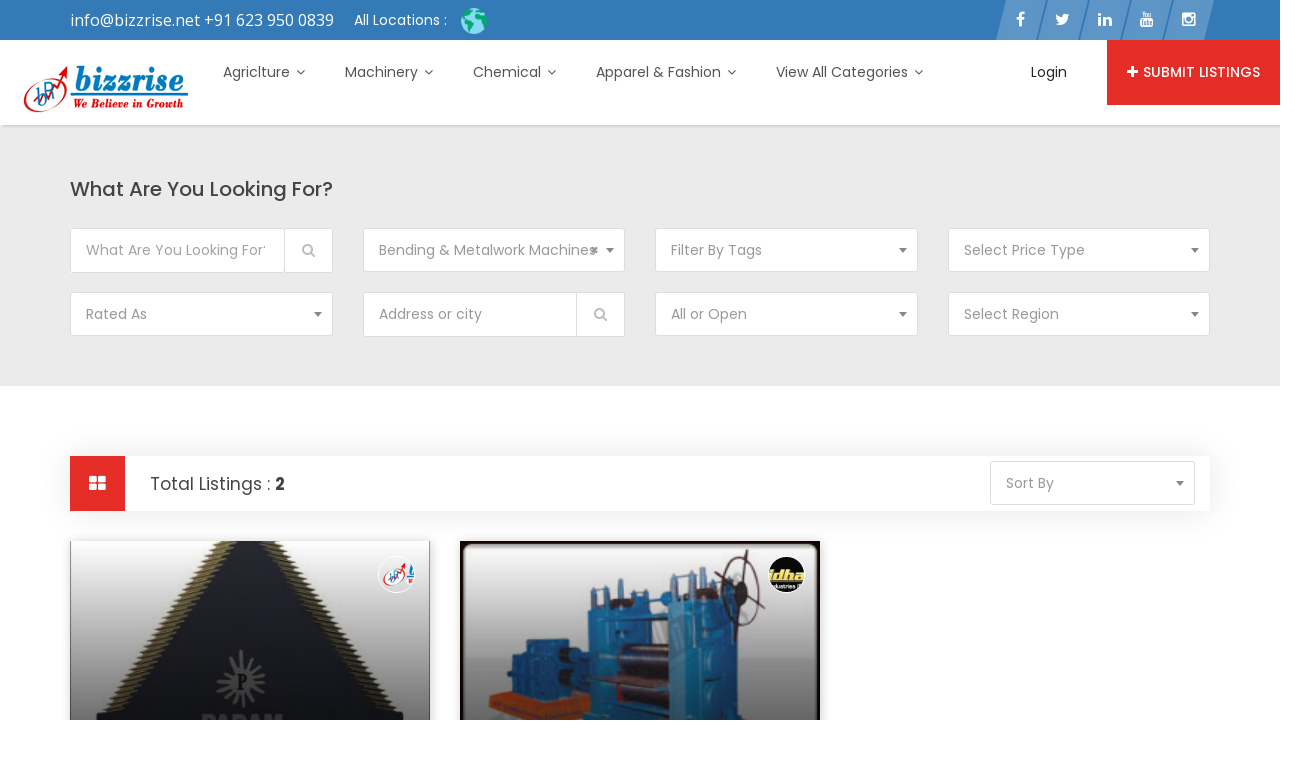

--- FILE ---
content_type: text/html; charset=UTF-8
request_url: https://bizzrise.co.in/categories/bending-metalwork-machines/
body_size: 75376
content:
<!DOCTYPE html>
<html lang="en-US">
<head>
    <meta charset="UTF-8">
    <meta name="viewport" content="width=device-width, initial-scale=1, minimum-scale=1, maximum-scale=1">
    <meta name='robots' content='index, follow, max-image-preview:large, max-snippet:-1, max-video-preview:-1' />

	<!-- This site is optimized with the Yoast SEO plugin v20.10 - https://yoast.com/wordpress/plugins/seo/ -->
	<title>Bending &amp; Metalwork Machines Archives - Bizzrise</title>
	<link rel="canonical" href="https://bizzrise.co.in/categories/bending-metalwork-machines/" />
	<meta property="og:locale" content="en_US" />
	<meta property="og:type" content="article" />
	<meta property="og:title" content="Bending &amp; Metalwork Machines Archives - Bizzrise" />
	<meta property="og:url" content="https://bizzrise.co.in/categories/bending-metalwork-machines/" />
	<meta property="og:site_name" content="Bizzrise" />
	<meta name="twitter:card" content="summary_large_image" />
	<script type="application/ld+json" class="yoast-schema-graph">{"@context":"https://schema.org","@graph":[{"@type":"CollectionPage","@id":"https://bizzrise.co.in/categories/bending-metalwork-machines/","url":"https://bizzrise.co.in/categories/bending-metalwork-machines/","name":"Bending &amp; Metalwork Machines Archives - Bizzrise","isPartOf":{"@id":"https://bizzrise.co.in/#website"},"inLanguage":"en-US"},{"@type":"WebSite","@id":"https://bizzrise.co.in/#website","url":"https://bizzrise.co.in/","name":"Bizzrise","description":"","potentialAction":[{"@type":"SearchAction","target":{"@type":"EntryPoint","urlTemplate":"https://bizzrise.co.in/?s={search_term_string}"},"query-input":"required name=search_term_string"}],"inLanguage":"en-US"}]}</script>
	<!-- / Yoast SEO plugin. -->


<link rel='dns-prefetch' href='//fonts.googleapis.com' />
<link rel='preconnect' href='https://fonts.gstatic.com' crossorigin />
<link rel="alternate" type="application/rss+xml" title="Bizzrise &raquo; Feed" href="https://bizzrise.co.in/feed/" />
<link rel="alternate" type="application/rss+xml" title="Bizzrise &raquo; Comments Feed" href="https://bizzrise.co.in/comments/feed/" />
<link rel="alternate" type="application/rss+xml" title="Bizzrise &raquo; Bending &amp; Metalwork Machines Categories / Features Feed" href="https://bizzrise.co.in/categories/bending-metalwork-machines/feed/" />
<style id='wp-img-auto-sizes-contain-inline-css' type='text/css'>
img:is([sizes=auto i],[sizes^="auto," i]){contain-intrinsic-size:3000px 1500px}
/*# sourceURL=wp-img-auto-sizes-contain-inline-css */
</style>
<style id='wp-emoji-styles-inline-css' type='text/css'>

	img.wp-smiley, img.emoji {
		display: inline !important;
		border: none !important;
		box-shadow: none !important;
		height: 1em !important;
		width: 1em !important;
		margin: 0 0.07em !important;
		vertical-align: -0.1em !important;
		background: none !important;
		padding: 0 !important;
	}
/*# sourceURL=wp-emoji-styles-inline-css */
</style>
<link rel='stylesheet' id='wp-block-library-css' href='https://bizzrise.co.in/wp-includes/css/dist/block-library/style.min.css?ver=6.9' type='text/css' media='all' />
<style id='global-styles-inline-css' type='text/css'>
:root{--wp--preset--aspect-ratio--square: 1;--wp--preset--aspect-ratio--4-3: 4/3;--wp--preset--aspect-ratio--3-4: 3/4;--wp--preset--aspect-ratio--3-2: 3/2;--wp--preset--aspect-ratio--2-3: 2/3;--wp--preset--aspect-ratio--16-9: 16/9;--wp--preset--aspect-ratio--9-16: 9/16;--wp--preset--color--black: #000000;--wp--preset--color--cyan-bluish-gray: #abb8c3;--wp--preset--color--white: #ffffff;--wp--preset--color--pale-pink: #f78da7;--wp--preset--color--vivid-red: #cf2e2e;--wp--preset--color--luminous-vivid-orange: #ff6900;--wp--preset--color--luminous-vivid-amber: #fcb900;--wp--preset--color--light-green-cyan: #7bdcb5;--wp--preset--color--vivid-green-cyan: #00d084;--wp--preset--color--pale-cyan-blue: #8ed1fc;--wp--preset--color--vivid-cyan-blue: #0693e3;--wp--preset--color--vivid-purple: #9b51e0;--wp--preset--gradient--vivid-cyan-blue-to-vivid-purple: linear-gradient(135deg,rgb(6,147,227) 0%,rgb(155,81,224) 100%);--wp--preset--gradient--light-green-cyan-to-vivid-green-cyan: linear-gradient(135deg,rgb(122,220,180) 0%,rgb(0,208,130) 100%);--wp--preset--gradient--luminous-vivid-amber-to-luminous-vivid-orange: linear-gradient(135deg,rgb(252,185,0) 0%,rgb(255,105,0) 100%);--wp--preset--gradient--luminous-vivid-orange-to-vivid-red: linear-gradient(135deg,rgb(255,105,0) 0%,rgb(207,46,46) 100%);--wp--preset--gradient--very-light-gray-to-cyan-bluish-gray: linear-gradient(135deg,rgb(238,238,238) 0%,rgb(169,184,195) 100%);--wp--preset--gradient--cool-to-warm-spectrum: linear-gradient(135deg,rgb(74,234,220) 0%,rgb(151,120,209) 20%,rgb(207,42,186) 40%,rgb(238,44,130) 60%,rgb(251,105,98) 80%,rgb(254,248,76) 100%);--wp--preset--gradient--blush-light-purple: linear-gradient(135deg,rgb(255,206,236) 0%,rgb(152,150,240) 100%);--wp--preset--gradient--blush-bordeaux: linear-gradient(135deg,rgb(254,205,165) 0%,rgb(254,45,45) 50%,rgb(107,0,62) 100%);--wp--preset--gradient--luminous-dusk: linear-gradient(135deg,rgb(255,203,112) 0%,rgb(199,81,192) 50%,rgb(65,88,208) 100%);--wp--preset--gradient--pale-ocean: linear-gradient(135deg,rgb(255,245,203) 0%,rgb(182,227,212) 50%,rgb(51,167,181) 100%);--wp--preset--gradient--electric-grass: linear-gradient(135deg,rgb(202,248,128) 0%,rgb(113,206,126) 100%);--wp--preset--gradient--midnight: linear-gradient(135deg,rgb(2,3,129) 0%,rgb(40,116,252) 100%);--wp--preset--font-size--small: 13px;--wp--preset--font-size--medium: 20px;--wp--preset--font-size--large: 36px;--wp--preset--font-size--x-large: 42px;--wp--preset--spacing--20: 0.44rem;--wp--preset--spacing--30: 0.67rem;--wp--preset--spacing--40: 1rem;--wp--preset--spacing--50: 1.5rem;--wp--preset--spacing--60: 2.25rem;--wp--preset--spacing--70: 3.38rem;--wp--preset--spacing--80: 5.06rem;--wp--preset--shadow--natural: 6px 6px 9px rgba(0, 0, 0, 0.2);--wp--preset--shadow--deep: 12px 12px 50px rgba(0, 0, 0, 0.4);--wp--preset--shadow--sharp: 6px 6px 0px rgba(0, 0, 0, 0.2);--wp--preset--shadow--outlined: 6px 6px 0px -3px rgb(255, 255, 255), 6px 6px rgb(0, 0, 0);--wp--preset--shadow--crisp: 6px 6px 0px rgb(0, 0, 0);}:where(.is-layout-flex){gap: 0.5em;}:where(.is-layout-grid){gap: 0.5em;}body .is-layout-flex{display: flex;}.is-layout-flex{flex-wrap: wrap;align-items: center;}.is-layout-flex > :is(*, div){margin: 0;}body .is-layout-grid{display: grid;}.is-layout-grid > :is(*, div){margin: 0;}:where(.wp-block-columns.is-layout-flex){gap: 2em;}:where(.wp-block-columns.is-layout-grid){gap: 2em;}:where(.wp-block-post-template.is-layout-flex){gap: 1.25em;}:where(.wp-block-post-template.is-layout-grid){gap: 1.25em;}.has-black-color{color: var(--wp--preset--color--black) !important;}.has-cyan-bluish-gray-color{color: var(--wp--preset--color--cyan-bluish-gray) !important;}.has-white-color{color: var(--wp--preset--color--white) !important;}.has-pale-pink-color{color: var(--wp--preset--color--pale-pink) !important;}.has-vivid-red-color{color: var(--wp--preset--color--vivid-red) !important;}.has-luminous-vivid-orange-color{color: var(--wp--preset--color--luminous-vivid-orange) !important;}.has-luminous-vivid-amber-color{color: var(--wp--preset--color--luminous-vivid-amber) !important;}.has-light-green-cyan-color{color: var(--wp--preset--color--light-green-cyan) !important;}.has-vivid-green-cyan-color{color: var(--wp--preset--color--vivid-green-cyan) !important;}.has-pale-cyan-blue-color{color: var(--wp--preset--color--pale-cyan-blue) !important;}.has-vivid-cyan-blue-color{color: var(--wp--preset--color--vivid-cyan-blue) !important;}.has-vivid-purple-color{color: var(--wp--preset--color--vivid-purple) !important;}.has-black-background-color{background-color: var(--wp--preset--color--black) !important;}.has-cyan-bluish-gray-background-color{background-color: var(--wp--preset--color--cyan-bluish-gray) !important;}.has-white-background-color{background-color: var(--wp--preset--color--white) !important;}.has-pale-pink-background-color{background-color: var(--wp--preset--color--pale-pink) !important;}.has-vivid-red-background-color{background-color: var(--wp--preset--color--vivid-red) !important;}.has-luminous-vivid-orange-background-color{background-color: var(--wp--preset--color--luminous-vivid-orange) !important;}.has-luminous-vivid-amber-background-color{background-color: var(--wp--preset--color--luminous-vivid-amber) !important;}.has-light-green-cyan-background-color{background-color: var(--wp--preset--color--light-green-cyan) !important;}.has-vivid-green-cyan-background-color{background-color: var(--wp--preset--color--vivid-green-cyan) !important;}.has-pale-cyan-blue-background-color{background-color: var(--wp--preset--color--pale-cyan-blue) !important;}.has-vivid-cyan-blue-background-color{background-color: var(--wp--preset--color--vivid-cyan-blue) !important;}.has-vivid-purple-background-color{background-color: var(--wp--preset--color--vivid-purple) !important;}.has-black-border-color{border-color: var(--wp--preset--color--black) !important;}.has-cyan-bluish-gray-border-color{border-color: var(--wp--preset--color--cyan-bluish-gray) !important;}.has-white-border-color{border-color: var(--wp--preset--color--white) !important;}.has-pale-pink-border-color{border-color: var(--wp--preset--color--pale-pink) !important;}.has-vivid-red-border-color{border-color: var(--wp--preset--color--vivid-red) !important;}.has-luminous-vivid-orange-border-color{border-color: var(--wp--preset--color--luminous-vivid-orange) !important;}.has-luminous-vivid-amber-border-color{border-color: var(--wp--preset--color--luminous-vivid-amber) !important;}.has-light-green-cyan-border-color{border-color: var(--wp--preset--color--light-green-cyan) !important;}.has-vivid-green-cyan-border-color{border-color: var(--wp--preset--color--vivid-green-cyan) !important;}.has-pale-cyan-blue-border-color{border-color: var(--wp--preset--color--pale-cyan-blue) !important;}.has-vivid-cyan-blue-border-color{border-color: var(--wp--preset--color--vivid-cyan-blue) !important;}.has-vivid-purple-border-color{border-color: var(--wp--preset--color--vivid-purple) !important;}.has-vivid-cyan-blue-to-vivid-purple-gradient-background{background: var(--wp--preset--gradient--vivid-cyan-blue-to-vivid-purple) !important;}.has-light-green-cyan-to-vivid-green-cyan-gradient-background{background: var(--wp--preset--gradient--light-green-cyan-to-vivid-green-cyan) !important;}.has-luminous-vivid-amber-to-luminous-vivid-orange-gradient-background{background: var(--wp--preset--gradient--luminous-vivid-amber-to-luminous-vivid-orange) !important;}.has-luminous-vivid-orange-to-vivid-red-gradient-background{background: var(--wp--preset--gradient--luminous-vivid-orange-to-vivid-red) !important;}.has-very-light-gray-to-cyan-bluish-gray-gradient-background{background: var(--wp--preset--gradient--very-light-gray-to-cyan-bluish-gray) !important;}.has-cool-to-warm-spectrum-gradient-background{background: var(--wp--preset--gradient--cool-to-warm-spectrum) !important;}.has-blush-light-purple-gradient-background{background: var(--wp--preset--gradient--blush-light-purple) !important;}.has-blush-bordeaux-gradient-background{background: var(--wp--preset--gradient--blush-bordeaux) !important;}.has-luminous-dusk-gradient-background{background: var(--wp--preset--gradient--luminous-dusk) !important;}.has-pale-ocean-gradient-background{background: var(--wp--preset--gradient--pale-ocean) !important;}.has-electric-grass-gradient-background{background: var(--wp--preset--gradient--electric-grass) !important;}.has-midnight-gradient-background{background: var(--wp--preset--gradient--midnight) !important;}.has-small-font-size{font-size: var(--wp--preset--font-size--small) !important;}.has-medium-font-size{font-size: var(--wp--preset--font-size--medium) !important;}.has-large-font-size{font-size: var(--wp--preset--font-size--large) !important;}.has-x-large-font-size{font-size: var(--wp--preset--font-size--x-large) !important;}
/*# sourceURL=global-styles-inline-css */
</style>

<style id='classic-theme-styles-inline-css' type='text/css'>
/*! This file is auto-generated */
.wp-block-button__link{color:#fff;background-color:#32373c;border-radius:9999px;box-shadow:none;text-decoration:none;padding:calc(.667em + 2px) calc(1.333em + 2px);font-size:1.125em}.wp-block-file__button{background:#32373c;color:#fff;text-decoration:none}
/*# sourceURL=/wp-includes/css/classic-themes.min.css */
</style>
<link rel='stylesheet' id='redux-extendify-styles-css' href='https://bizzrise.co.in/wp-content/plugins/redux-framework/redux-core/assets/css/extendify-utilities.css?ver=4.4.4' type='text/css' media='all' />
<link rel='stylesheet' id='contact-form-7-css' href='https://bizzrise.co.in/wp-content/plugins/contact-form-7/includes/css/styles.css?ver=5.7.7' type='text/css' media='all' />
<link rel='stylesheet' id='dashicons-css' href='https://bizzrise.co.in/wp-includes/css/dashicons.min.css?ver=6.9' type='text/css' media='all' />
<link rel='stylesheet' id='post-views-counter-frontend-css' href='https://bizzrise.co.in/wp-content/plugins/post-views-counter/css/frontend.min.css?ver=1.3.13' type='text/css' media='all' />
<link rel='stylesheet' id='woocommerce-layout-css' href='https://bizzrise.co.in/wp-content/plugins/woocommerce/assets/css/woocommerce-layout.css?ver=7.8.2' type='text/css' media='all' />
<link rel='stylesheet' id='woocommerce-smallscreen-css' href='https://bizzrise.co.in/wp-content/plugins/woocommerce/assets/css/woocommerce-smallscreen.css?ver=7.8.2' type='text/css' media='only screen and (max-width: 768px)' />
<link rel='stylesheet' id='woocommerce-general-css' href='https://bizzrise.co.in/wp-content/plugins/woocommerce/assets/css/woocommerce.css?ver=7.8.2' type='text/css' media='all' />
<style id='woocommerce-inline-inline-css' type='text/css'>
.woocommerce form .form-row .required { visibility: visible; }
/*# sourceURL=woocommerce-inline-inline-css */
</style>
<link rel='stylesheet' id='popup-video-iframe-style-css' href='https://bizzrise.co.in/wp-content/themes/dwt-listing/assets/css/video_player.css?ver=6.9' type='text/css' media='all' />
<link rel='stylesheet' id='dwt-listing-style-css' href='https://bizzrise.co.in/wp-content/themes/dwt-listing/style.css?ver=6.9' type='text/css' media='all' />
<link rel='stylesheet' id='bootstrap_min-css' href='https://bizzrise.co.in/wp-content/themes/dwt-listing/assets/css/bootstrap.min.css?ver=6.9' type='text/css' media='all' />
<link rel='stylesheet' id='dwt-listing-mega-menu-css' href='https://bizzrise.co.in/wp-content/themes/dwt-listing/assets/css/mega-menu.css?ver=6.9' type='text/css' media='all' />
<link rel='stylesheet' id='dwt_listing_plugins_styles-css' href='https://bizzrise.co.in/wp-content/themes/dwt-listing/assets/css/plugins.css?ver=6.9' type='text/css' media='all' />
<link rel='stylesheet' id='dwt-listing-woo-css' href='https://bizzrise.co.in/wp-content/themes/dwt-listing/assets/css/woocommerce.css?ver=6.9' type='text/css' media='all' />
<link rel='stylesheet' id='dwt-listing-styling-css' href='https://bizzrise.co.in/wp-content/themes/dwt-listing/assets/css/dwt-listing.css?ver=6.9' type='text/css' media='all' />
<link rel='stylesheet' id='leaflet-css' href='https://bizzrise.co.in/wp-content/themes/dwt-listing/assets/css/map/leaflet.css?ver=6.9' type='text/css' media='all' />
<link rel='stylesheet' id='leaflet-search-css' href='https://bizzrise.co.in/wp-content/themes/dwt-listing/assets/css/map/leaflet-search.min.css?ver=6.9' type='text/css' media='all' />
<link rel='stylesheet' id='dwt-listing-custom-css' href='https://bizzrise.co.in/wp-content/themes/dwt-listing/assets/css/custom.css?ver=6.9' type='text/css' media='all' />
<style id='dwt-listing-custom-inline-css' type='text/css'>

				.transparent-breadcrumb-listing{
					    background: url(https://bizzrise.in/wp-content/themes/dwt-listing/assets/images/collage.jpg) !important;  background-repeat: no-repeat !important; background-size: cover !important;  background-position: center center !important;  background-attachment: fixed !important; ;
				}

					body{
							font-family: Poppins !important;
							font-weight: 400;
							font-size: 14px;
							line-height: 26px;
							color: #0a0a0a;
					}
					.mega-menu , .mega-menu .menu-links > li > a{
						font-family: Poppins !important;
					}
					
					.mega-menu .menu-links > li > a , .mega-menu.transparent .menu-links > li > a , .mega-menu.header2 .menu-button li a {
						font-size: ;
						font-weight: ;
						line-height: ;
						color: ;
					}
                                        .hoverTrigger.sb-wpml .wpml-ls-legacy-dropdown a {
                                                color: ;}
					
					.mega-menu .drop-down-multilevel a, .menu-button li.profile-dropdown ul.dropdown-menu li a {
						font-size: ;
						font-weight: ;
					
					}
					.h2, h2 , .heading-2 h2 {
						font-family: Poppins !important;
						font-size: 30px;
						font-weight: 500;
						line-height: 35px;
						color: #444;
					}
					.home-main-2 .main-section-area h2 {
						font-family: Poppins !important;
					}
					.how-it-work-section .hiw-main-box .hiw-single-box .hiw-heading h2{
						color: #444 !important;
					} 
					
					.h3, h3 , .heading-2 h3
					{
						font-family: Poppins !important;
						font-size: 20px;
						font-weight: 400;
						color: #444;
					}
					
					.heading-2 h3 {
							line-height: 20px;
					}
					
					.h4, h4 
					{
						font-family: Poppins !important;
						font-size: 18px;
						font-weight: 400;
						line-height: 18px;
						color: #444;
					}
					
					p , .short-detail .list-detail p , .blog-section-2 .blog-inner-box .blog-lower-box .text , .dwt_listing_single-detial .entry-content p , .list-detail ul li, .list-detail ol li{
					    font-family: Open Sans !important;
						font-size: 16px;
						font-weight: 400;
						line-height: 30px;
						color: #999;
					}
					.single-detail-page .list-detail #d-desc ul li, .single-detail-page .list-detail #d-desc ol li
					{
						color: #999;
					}
					
					.card-agent-6 .author-loc {
						 font-family: Open Sans !important;
						font-size: 16px;
						font-weight: 400;
						color: #999;
					}
					
					.single-post .review-box .review-author-right .review-author-detail p {
						line-height: 30px;
					}
					
					.h5, h5 
					{
						font-family: Poppins !important;
						font-size: 16px;
						font-weight: 400;
						line-height: 22px;
						color: #444;
					}
					
					.h6, h6 
					{
						font-family: Poppins !important;
						font-size: 14px;
						font-weight: 400;
						line-height: 18px;
						color: #444;
					}
					
					.list-detail  .event_type2.owl-carousel .owl-next,.list-detail  .event_type2.owl-carousel .owl-prev 
					{
						border: 1px solid #E52D27 !important;
						background: #E52D27 !important;
					}
					
					.sidebar .nav > li > a:focus, .sidebar .nav > li > a.active {
						border-left-color: #E52D27;
					}
					.sidebar .nav > li > a:hover i, .sidebar .nav > li > a:focus i, .sidebar .nav > li > a.active i {
						color: #E52D27;
					}
					.catz-boxes:hover 
					{
						border: 1px solid #E52D27;
					}
					.btn-theme , .mega-menu.header2 .menu-button li.post-btn , .event-hero-intro-search button , .header-top .header-top-profile ul li.ad-listing-btn a  ,.with-solid-menu.menu-transparent .mega-menu.transparent .menu-button li.post-btn , .typeahead__container.hero9 button , .n-header-4 .mega-menu .menu-button li.post-btn , .btn-admin{
						background-color: #e52d27;
						border-color: #e52d27;
					}
					
					.new-hero-search-bar .submit {
						background: #337ab7;
					}
					.s-call-action-content .btn-theme , .s-listing-gallery li.s-gallery-box .s-gallery-content .btn-theme {
						background: #337ab7;
						border-color: #337ab7;
					}
					.new-hero-search-bar .submit:hover {
						background: #e52d27;
					}
					.new-hero-search-bar .submit:focus, .new-hero-search-bar .submit:active {
						background: #ea5652;
					}
					
					.header-top .header-top-profile ul li.ad-listing-btn {
						border: 1px solid #e52d27;
					}
					
					.recent-tab ul.nav.nav-tabs li.active a {
						background-color: #e52d27;
					}
					
					.landing-carousel .owl-theme .owl-nav [class*='owl-']:hover {
						background: #337ab7;
					}
					
					.btn-theme:hover,  .mega-menu.header2 .menu-button li.post-btn:hover, .event-hero-intro-search button:hover, .header-top .header-top-profile ul li.ad-listing-btn a:hover ,  .listing-widget-sidebar .input-group .input-group-btn .btn-default:hover , .location-filters .input-group  .input-group-btn .btn-default:hover , .with-solid-menu.menu-transparent .mega-menu.transparent .menu-button li.post-btn:hover , .custom-form-field .input-group .input-group-btn .btn-default:hover  , .typeahead__container.hero9 button:focus, .typeahead__container.hero9 button:hover , .n-header-4 .mega-menu .menu-button li.post-btn:hover , .btn-admin:hover , .btn-main:hover  {
						background-color: #337ab7;
						border-color: #337ab7;
					}
					
					.typeahead__container.hero9 button.active, .typeahead__container.hero9 button:active
					{
						background-color: #337ab7;
						border-color: #337ab7;
					}
					
					.header-top .header-top-profile ul li.ad-listing-btn:hover {
						border: 1px solid #337ab7;
					}
					
					.listing-widget-sidebar .input-group  .btn-default:focus , .location-filters .input-group  .input-group-btn .btn-default:focus , .custom-form-field .input-group .input-group-btn .btn-default:hover {
						 background-color: #ea5652;
						border-color: #ea5652;
						color:#fff;
					}
					
					.btn-theme:active, .btn-theme.active , .btn-theme:focus ,  .mega-menu.header2 .menu-button li.post-btn:focus ,  .mega-menu.header2 .menu-button li.post-btn.active , .event-hero-intro-search button.active  , .event-hero-intro-search button:active, .event-hero-intro-search button:focus , .listing-widget-sidebar .input-group .input-group-btn .btn-default.active, .location-filters .input-group  .input-group-btn .btn-default.active , .with-solid-menu.menu-transparent .mega-menu.transparent .menu-button li.post-btn.active , .with-solid-menu.menu-transparent .mega-menu.transparent .menu-button li.post-btn:focus , .custom-form-field .input-group .input-group-btn .btn-default:hover{
						background-color: #ea5652;
						border-color: #ea5652;
					}
								
					.pagination > .active > a, .pagination > .active > a:focus, .pagination > .active > a:hover, .pagination > .active > span, .pagination > .active > span:focus, .pagination > .active > span:hover , .btn-main {
						background-color: #E52D27;
						border-color: #E52D27;
					}
					.pagination li > a:hover {
							background-color: #E52D27;
							border: 1px solid #E52D27;
					}
					
					.p-about-us .p-absolute-menu a {
						 border: 3px solid #E52D27;
					}
					.navbar-nav .dropdown-menu {
						border-top: 2px solid #E52D27;
					}
					
					.listing-details h4 a:hover , .ad-archive-desc h3:hover, .ad-archive-desc h3 a:hover , .ad-archive-desc .ad-meta .read-more:hover, .dwt_listing_shop-grid-description h2:hover , .mega-menu .drop-down-multilevel li:hover > a , .single-post .short-detail .list-category ul li a , .single-post .list-meta .list-meta-with-icons a , .sidebar .profile-widget .nav-tabs > li.active > a, .nav-tabs > li.active > a:focus, .nav-tabs > li.active > a:hover , .modern-version-block-info .post-author a:hover , .blog-sidebar .widget ul li a:hover ,  .dark-footer .list li a:hover , .dark-footer  .list li i , .search-catz i , .tags i  , .feedback-type2 .feedback-desc h6  , #dwt-admin-wrap .collaspe-btn-admin,  .listing-viewed-stats > li.my-active-clr {
						color: #E52D27;
					}
					
					.draw-border:hover::before, .draw-border:hover::after {
  							border-color: #E52D27;
					}
					
					.sidebar .profile-widget .nav-tabs > li.active > a, .nav-tabs > li.active > a:focus, .nav-tabs > li.active > a:hover {
						border-bottom: 2px solid #E52D27;
					}
					
					.hero-list-event .search-container .tab .nav-tabs li.active a::after {
						border-top: 7px solid #E52D27;
					}
					
					.hero-list-event .search-container .tab .tab-content {
						border-bottom: 3px solid #E52D27;
					}
					
					.dropdown-menu > li > a:focus, .dropdown-menu > li > a:hover , .select2-container .select2-dropdown .select2-results__option--highlighted , .hero-list-event .search-container .tab .nav-tabs li.active a , #papular-listing .papular-listing-2-slider.owl-carousel .owl-nav button.owl-next, #papular-listing .papular-listing-2-slider.owl-carousel .owl-nav button.owl-prev, #papular-listing .papular-listing-2-slider.owl-carousel button.owl-dot , .cities-grid-area-2 hr , .single-event-detials .owl-theme .owl-dots .owl-dot.active span, .single-event-detials .owl-theme .owl-dots .owl-dot:hover span , .input-group-addon button , .search-form .input-group-addon , .blog-sidebar .widget .widget-heading h4::before , .filters-option-bar .heading-icon , .dark-footer ul.social li a:hover {
						background-color: #E52D27;
					}
					
					a:hover, a:focus , .ad-archive-desc .category-title a , .testimonial-style-2 .testimonial .post , .blog-section-2 .blog-inner-box .blog-lower-box h3 a:hover , .ft-right ul li a:hover , .event-list-cat.red span  , .card-agent-6 .card-title a:hover , .card-agent-6 .author-loc span {
						color: #E52D27;
					}
					
					.scrollup, .related-produt-slider.owl-carousel .owl-nav button.owl-next, .related-produt-slider.owl-carousel .owl-nav button.owl-prev, .related-produt-slider.owl-carousel button.owl-dot , .event-list-cat.red::after , .dropdown-menu > .active > a, .dropdown-menu > .active > a:focus, .dropdown-menu > .active > a:hover , .dwt_listing_modal-copun button.close {
						background-color: #E52D27;
					}
					.highlights h4::before {
						background-color: #E52D27;
					}
					
/*# sourceURL=dwt-listing-custom-inline-css */
</style>
<link rel='stylesheet' id='dwt-listing-responsive-css' href='https://bizzrise.co.in/wp-content/themes/dwt-listing/assets/css/responsive.css?ver=6.9' type='text/css' media='all' />
<link rel='stylesheet' id='dwt-listing-icons-css' href='https://bizzrise.co.in/wp-content/themes/dwt-listing/assets/css/all-icons.css?ver=6.9' type='text/css' media='all' />
<link rel='stylesheet' id='dwt-flat-icons-css' href='https://bizzrise.co.in/wp-content/themes/dwt-listing/assets/css/flaticons.css?ver=6.9' type='text/css' media='all' />
<link rel="preload" as="style" href="https://fonts.googleapis.com/css?family=Poppins:100,200,300,400,500,600,700,800,900,100italic,200italic,300italic,400italic,500italic,600italic,700italic,800italic,900italic%7COpen%20Sans:300,400,500,600,700,800,300italic,400italic,500italic,600italic,700italic,800italic&#038;display=swap&#038;ver=1689932115" /><link rel="stylesheet" href="https://fonts.googleapis.com/css?family=Poppins:100,200,300,400,500,600,700,800,900,100italic,200italic,300italic,400italic,500italic,600italic,700italic,800italic,900italic%7COpen%20Sans:300,400,500,600,700,800,300italic,400italic,500italic,600italic,700italic,800italic&#038;display=swap&#038;ver=1689932115" media="print" onload="this.media='all'"><noscript><link rel="stylesheet" href="https://fonts.googleapis.com/css?family=Poppins:100,200,300,400,500,600,700,800,900,100italic,200italic,300italic,400italic,500italic,600italic,700italic,800italic,900italic%7COpen%20Sans:300,400,500,600,700,800,300italic,400italic,500italic,600italic,700italic,800italic&#038;display=swap&#038;ver=1689932115" /></noscript><script type="text/javascript" src="https://bizzrise.co.in/wp-includes/js/jquery/jquery.min.js?ver=3.7.1" id="jquery-core-js"></script>
<script type="text/javascript" src="https://bizzrise.co.in/wp-includes/js/jquery/jquery-migrate.min.js?ver=3.4.1" id="jquery-migrate-js"></script>
<script type="text/javascript" src="https://bizzrise.co.in/wp-content/plugins/woocommerce/assets/js/jquery-blockui/jquery.blockUI.min.js?ver=2.7.0-wc.7.8.2" id="jquery-blockui-js"></script>
<script type="text/javascript" id="wc-add-to-cart-js-extra">
/* <![CDATA[ */
var wc_add_to_cart_params = {"ajax_url":"/wp-admin/admin-ajax.php","wc_ajax_url":"/?wc-ajax=%%endpoint%%","i18n_view_cart":"View cart","cart_url":"https://bizzrise.co.in/cart/","is_cart":"","cart_redirect_after_add":"no"};
//# sourceURL=wc-add-to-cart-js-extra
/* ]]> */
</script>
<script type="text/javascript" src="https://bizzrise.co.in/wp-content/plugins/woocommerce/assets/js/frontend/add-to-cart.min.js?ver=7.8.2" id="wc-add-to-cart-js"></script>
<script type="text/javascript" src="https://bizzrise.co.in/wp-content/plugins/js_composer/assets/js/vendors/woocommerce-add-to-cart.js?ver=6.10.0" id="vc_woocommerce-add-to-cart-js-js"></script>
<link rel="https://api.w.org/" href="https://bizzrise.co.in/wp-json/" /><link rel="EditURI" type="application/rsd+xml" title="RSD" href="https://bizzrise.co.in/xmlrpc.php?rsd" />
<meta name="generator" content="WordPress 6.9" />
<meta name="generator" content="WooCommerce 7.8.2" />
<meta name="generator" content="Redux 4.4.4" />	<noscript><style>.woocommerce-product-gallery{ opacity: 1 !important; }</style></noscript>
	<meta name="generator" content="Elementor 3.14.1; features: e_dom_optimization, e_optimized_assets_loading, e_optimized_css_loading, a11y_improvements, additional_custom_breakpoints; settings: css_print_method-external, google_font-enabled, font_display-swap">
<meta name="generator" content="Powered by WPBakery Page Builder - drag and drop page builder for WordPress."/>
<link rel="icon" href="https://bizzrise.co.in/wp-content/uploads/2017/12/cropped-bizzrise-32x32.png" sizes="32x32" />
<link rel="icon" href="https://bizzrise.co.in/wp-content/uploads/2017/12/cropped-bizzrise-192x192.png" sizes="192x192" />
<link rel="apple-touch-icon" href="https://bizzrise.co.in/wp-content/uploads/2017/12/cropped-bizzrise-180x180.png" />
<meta name="msapplication-TileImage" content="https://bizzrise.co.in/wp-content/uploads/2017/12/cropped-bizzrise-270x270.png" />
        <style>
            #youclass{
margin: 0 auto;
}        </style>
                <script type="text/javascript">
            jQuery(document).ready(function(){

});        </script>
        <style id="dwt_listing_options-dynamic-css" title="dynamic-css" class="redux-options-output">.header-top, .header-type-2{background-color:#fff;}.header-info-bar{background-color:#337AB7;}</style><noscript><style> .wpb_animate_when_almost_visible { opacity: 1; }</style></noscript><link rel='stylesheet' id='redux-custom-fonts-css' href='//bizzrise.co.in/wp-content/uploads/redux/custom-fonts/fonts.css?ver=1768594556' type='text/css' media='all' />
</head>
<body class="archive tax-l_category term-bending-metalwork-machines term-4955 wp-theme-dwt-listing theme-dwt-listing woocommerce-no-js wpb-js-composer js-comp-ver-6.10.0 vc_responsive elementor-default elementor-kit-9">
    <div class="header-info-bar">
        <div class="container">
            <div class="row">
                <div class="col-md-5 col-sm-5 col-xs-12">
                                            <p>info@bizzrise.net +91 623 950 0839</p>
                                                                                            <ul class="list-inline">
                                <li class="dropdown location-selector">
                                    <span class="loc">All Locations :</span>
                                    <a href="javascript:void(0)" class="dropdown-toggle" data-toggle="dropdown"
                                       data-close-others="true">
                                        <img src="https://bizzrise.co.in/wp-content/themes/dwt-listing/assets/images/global.png"
                                             alt="All Locations"/>
                                    </a>
                                    <ul class="dropdown-menu pull-right ">
                                        <li>
                                            <a href="javascript:void(0)" data-loc-id="" class="top-loc-selection">
                                                <img src="https://bizzrise.co.in/wp-content/themes/dwt-listing/assets/images/global.png"
                                                     alt="All Locations"/>
                                                <span>All Locations</span>
                                            </a>
                                        </li>
                                                                                        <li >
                                                    <a href="javascript:void(0)"
                                                       data-loc-id="399"
                                                       class="top-loc-selection">
                                                                                                                <span>India</span>
                                                    </a>
                                                </li>
                                                                                    </ul>
                                </li>
                            </ul>
                                                                </div>
                <div class="col-md-2 col-sm-2 col-xs-12">
                                    </div>
                <div class="col-md-5 col-sm-5 col-xs-12">
                    <ul class="header-social pull-right ">
                        <li><a href=https://www.facebook.com/bizzrisetechnologiesinc class='social-facebook'><i class='fa fa-facebook'></i></a></li><li><a href=https://twitter.com/bizzriseTech class='social-twitter'><i class='fa fa-twitter'></i></a></li><li><a href=https://www.linkedin.com/company/bizzrise-technologies-inc/ class='social-linkedin'><i class='fa fa-linkedin'></i></a></li><li><a href=https://www.youtube.com/channel/UCwVCou5FpfLpw-zf9X7nthg class='social-youtube'><i class='fa fa-youtube'></i></a></li><li><a href=https://www.instagram.com/bizzrisetechnologiesinc/ class='social-instagram'><i class='fa fa-instagram'></i></a></li>                    </ul>
                </div>
            </div>
        </div>

    </div>
    <div class="header-type-2">
<nav id="menu-1" class="mega-menu header2">
	<div class="container-fluid">
    	<div class="row">
        	<div class="col-md-12 col-xs-12 col-sm-12">
            	<div class="menu-list-items">
					<ul class="menu-logo">
		  <li> <a href="https://bizzrise.co.in/"> 
			<img src="https://bizzrise.co.in/wp-content/uploads/2017/12/bizzrise.png" alt="logo" class="img-responsive"> </a> 
		   </li>
		</ul>                    <ul class="menu-button "><li><a href="javascript:void(0)" data-toggle="modal" data-target="#myModal"> Login</a> </li><li class="post-btn"><a href="https://bizzrise.co.in/submit-listing/"><i class="fa fa-plus"></i>Submit Listings</a></li></ul>
                    <ul class="menu-links"><li><a  href="https://bizztry.bizzrise.co.in/agriculture-products">Agriclture  <i class="fa fa-angle-down fa-indicator"></i></a><ul class="drop-down-multilevel "><li class="hoverTrigger"><a  href="https://bizzrise.co.in/categories/cultivator/">Cultivator  </a><li class="hoverTrigger"><a  href="https://bizzrise.co.in/categories/farming-tools-equipment-machines/">Farming Tools, Equipment &amp; Machines  </a><li class="hoverTrigger"><a  href="https://bizzrise.co.in/categories/rotavator/">Rotavator  </a><li class="hoverTrigger"><a  href="https://bizzrise.co.in/categories/laser-land-leveler/">Laser Land Leveler  </a><li class="hoverTrigger"><a  href="https://bizzrise.co.in/categories/harambha-thresher/">Harambha Thresher  </a><li class="hoverTrigger"><a  href="https://bizzrise.co.in/categories/harvester-combines/">Harvester Combines  </a><li class="hoverTrigger"><a  href="https://bizzrise.co.in/categories/mud-loader/">Mud Loader  </a><li class="hoverTrigger"><a  href="https://bizzrise.co.in/categories/paddy-thresher/">Paddy Thresher  </a><li class="hoverTrigger"><a  href="https://bizzrise.co.in/categories/puddler/">Puddler  </a><li class="hoverTrigger"><a  href="https://bizzrise.co.in/categories/paddy-cultivation/">Paddy Cultivation  </a></ul></li><li><a  href="https://bizztry.bizzrise.co.in/machinery-products">Machinery  <i class="fa fa-angle-down fa-indicator"></i></a><ul class="drop-down-multilevel "><li class="hoverTrigger"><a  href="https://bizzrise.co.in/categories/agarbatti-making-machines/">Agarbatti Making Machines  </a><li class="hoverTrigger"><a  href="https://bizzrise.co.in/categories/chapati-making-machines/">Chapati Making Machines  </a><li class="hoverTrigger"><a  href="https://bizzrise.co.in/categories/cnc-machines/">CNC Machines  </a><li class="hoverTrigger"><a  href="https://bizzrise.co.in/categories/cutting-machine/">Cutting Machine  </a><li class="hoverTrigger"><a  href="https://bizzrise.co.in/categories/industrial-machinery-parts/">Industrial Machinery &amp; Parts  </a><li class="hoverTrigger"><a  href="https://bizzrise.co.in/categories/paper-printing-book-binding-machines/">Paper Printing &amp; Book Binding Machines  </a><li class="hoverTrigger"><a  href="https://bizzrise.co.in/categories/paper-paper-converting-machinery/">Paper Paper Converting Machinery  </a><li class="hoverTrigger"><a  href="https://bizzrise.co.in/categories/special-purpose-machines/">Special Purpose Machines  </a></ul></li><li><a  href="https://bizztry.bizzrise.co.in/chemical-products">Chemical  <i class="fa fa-angle-down fa-indicator"></i></a><ul class="drop-down-multilevel "><li class="hoverTrigger"><a  href="https://bizzrise.co.in/categories/industrial-chemicals/">Industrial chemicals  </a></ul></li><li><a  href="https://bizztry.bizzrise.co.in/apparel-fashion">Apparel &#038; Fashion  <i class="fa fa-angle-down fa-indicator"></i></a><ul class="drop-down-multilevel "><li class="hoverTrigger"><a  href="https://bizzrise.co.in/categories/men-wear/">Men Wear  </a><li class="hoverTrigger"><a  href="https://bizzrise.co.in/categories/ladies-tops/">Ladies Tops  </a><li class="hoverTrigger"><a  href="https://bizzrise.co.in/categories/kids-wear/">Kids wear  </a><li class="hoverTrigger"><a  href="https://bizzrise.co.in/categories/ladies-apparel/">Ladies Apparel  </a><li class="hoverTrigger"><a  href="https://bizzrise.co.in/categories/men-t-shirts/">Men T-Shirts  </a></ul></li><li><a  href="https://bizztry.bizzrise.co.in/view-all-categories">View All Categories  <i class="fa fa-angle-down fa-indicator"></i></a><ul class="drop-down-multilevel "><li class="hoverTrigger"><a  href="https://bizzrise.co.in/categories/energy-power/">Energy &amp; Power  </a><li class="hoverTrigger"><a  href="https://bizzrise.co.in/categories/face-mask-and-sanitizer/">Face mask and sanitizer  </a><li class="hoverTrigger"><a  href="https://bizzrise.co.in/categories/health-and-beauty/">Health and beauty  </a><li class="hoverTrigger"><a  href="https://bizzrise.co.in/categories/textiles/">Textiles  </a><li class="hoverTrigger"><a  href="https://bizzrise.co.in/categories/construction-and-real-estate/">Construction and real estate  </a></ul></li> </ul>
   				</div>
            </div>
        </div>
    </div>
</nav>
</div>    <div class="search-banner">
        <div class="container">
            <h3 class="search-title">What are you looking for?</h3>
            <form method="post" id="search_form_ajax">
    <div class="row">
                    <div class="col-lg-3 col-xs-12 col-sm-6 col-md-3">
                <div class="location-filters">
                    <div class="typeahead__container tp-bar">
                        <div class="typeahead__field">
                            <div class="typeahead__query">
                                <input name="by_title" value="" autocomplete="off"
                                       type="search" class="for_search_pages form-control specific_search"
                                       placeholder="What Are You Looking For?">
                            </div>
                            <div class="typeahead__button dwt-search-s">
                                <button type="button" id="get_title">
                                    <span class="typeahead__search-icon"><i class="fa fa-search"></i></span>
                                </button>
                            </div>
                        </div>
                    </div>
                </div>
            </div>
        
                        <div class="col-lg-3 col-xs-12 col-sm-6 col-md-3">
                    <div class="location-filters">
                        <div class="form-group">
                            <select data-placeholder="Select Category"
                                    name="l_category" class="allow_clear" id="l_category">
                                <option value="">Select an option</option>
                                <option value="all">All Categories</option>
                                                                    <option                                             value="476">AC Transformer</option>
                                                                        <option                                             value="4008">Acetaminophen</option>
                                                                        <option                                             value="556">Acrylic Shawls</option>
                                                                        <option                                             value="2729">Aerial Lifts</option>
                                                                        <option                                             value="378">Agarbatti Making Machines</option>
                                                                        <option                                             value="276">Agriclture</option>
                                                                        <option                                             value="4945">Agriculture machines &amp; Plants</option>
                                                                        <option                                             value="633">Agriculture Products &amp; Tools</option>
                                                                        <option                                             value="2837">Air Dancer</option>
                                                                        <option                                             value="4184">Alendronate</option>
                                                                        <option                                             value="4009">Allopathic Drugs</option>
                                                                        <option                                             value="2525">Aluminum Bat</option>
                                                                        <option                                             value="4010">Amino Trimethy</option>
                                                                        <option                                             value="766">Amusement Park</option>
                                                                        <option                                             value="767">Amusement Park Equipments</option>
                                                                        <option                                             value="2817">Amusement Park Ride</option>
                                                                        <option                                             value="2818">Amusement Rides</option>
                                                                        <option                                             value="4011">Analgin</option>
                                                                        <option                                             value="2449">Anarkali Dress</option>
                                                                        <option                                             value="4185">Antacids</option>
                                                                        <option                                             value="4012">Antacids</option>
                                                                        <option                                             value="4186">Antiemetic</option>
                                                                        <option                                             value="4187">Antimalarial Drugs</option>
                                                                        <option                                             value="4014">Antioxidant Medicine</option>
                                                                        <option                                             value="4015">Antiseptic Liquid</option>
                                                                        <option                                             value="21">Apparel &amp; Fashion</option>
                                                                        <option                                             value="2620">Arm Guard</option>
                                                                        <option                                             value="2621">Artificial Cricket Pitch</option>
                                                                        <option                                             value="2541">Ash Baseball Bat</option>
                                                                        <option                                             value="4220">Asthma Medicine</option>
                                                                        <option                                             value="449">Auto Parts</option>
                                                                        <option                                             value="474">Auto-electrical-system</option>
                                                                        <option                                             value="2484">Automatic Door Lift</option>
                                                                        <option                                             value="2571">Automatic Elevator</option>
                                                                        <option                                             value="2573">Automatic Elevator Doors</option>
                                                                        <option                                             value="22">Automobiles</option>
                                                                        <option                                             value="450">Automotive Gears &amp; Gear Parts</option>
                                                                        <option                                             value="4016">B Complex Ca</option>
                                                                        <option                                             value="4017">B Complex Capsules</option>
                                                                        <option                                             value="4018">B Complex Injection</option>
                                                                        <option                                             value="4019">B Complex Syrup</option>
                                                                        <option                                             value="4020">B Complex Tablet</option>
                                                                        <option                                             value="2131">Baba Suit</option>
                                                                        <option                                             value="2132">Baby Clothes</option>
                                                                        <option                                             value="2168">Baby Frocks</option>
                                                                        <option                                             value="2137">Baby Garments</option>
                                                                        <option                                             value="1836">Baby Girl Jeans</option>
                                                                        <option                                             value="1837">Baby Jackets</option>
                                                                        <option                                             value="2133">Baby Pajamas</option>
                                                                        <option                                             value="2418">Baby Panties</option>
                                                                        <option                                             value="1824">Baby Pants</option>
                                                                        <option                                             value="2169">Baby Romper</option>
                                                                        <option                                             value="2138">Baby Suits</option>
                                                                        <option                                             value="2139">Baby Sweaters</option>
                                                                        <option                                             value="1838">Baby T Shirt</option>
                                                                        <option                                             value="4179">Baby Tonic</option>
                                                                        <option                                             value="2134">Baby Wear</option>
                                                                        <option                                             value="545">Badminton</option>
                                                                        <option                                             value="2373">Bag Making Machines</option>
                                                                        <option                                             value="2668">Ball Gauge</option>
                                                                        <option                                             value="2530">Baseball Ball</option>
                                                                        <option                                             value="2526">Baseball Bat</option>
                                                                        <option                                             value="546">Baseball Equipment</option>
                                                                        <option                                             value="2646">Baseball Gloves</option>
                                                                        <option                                             value="2521">Basketball</option>
                                                                        <option                                             value="2669">Basketball Accessories</option>
                                                                        <option                                             value="2603">Basketball Arcade Game</option>
                                                                        <option                                             value="2647">Basketball Backboards</option>
                                                                        <option                                             value="2648">Basketball Equipment</option>
                                                                        <option                                             value="2615">Basketball Goal</option>
                                                                        <option                                             value="2649">Basketball Hoop</option>
                                                                        <option                                             value="2616">Basketball Nets</option>
                                                                        <option                                             value="2650">Basketball Pole</option>
                                                                        <option                                             value="547">Basketball Products</option>
                                                                        <option                                             value="2651">Basketball Ring</option>
                                                                        <option                                             value="2652">Basketball Set</option>
                                                                        <option                                             value="2730">Battery Lift</option>
                                                                        <option                                             value="2622">Batting Gloves</option>
                                                                        <option                                             value="2623">Batting Helmets</option>
                                                                        <option                                             value="2624">Batting Pad</option>
                                                                        <option                                             value="2625">Batting Tee</option>
                                                                        <option                                             value="2542">Beach Balls</option>
                                                                        <option                                             value="2543">Beach Volleyball Ball</option>
                                                                        <option                                             value="2731">Bed Lift</option>
                                                                        <option                                             value="563">Bed Sheets &amp; Covers</option>
                                                                        <option                                             value="2384">Belt Conveyor</option>
                                                                        <option                                             value="2732">Belt Elevators</option>
                                                                        <option selected="selected"                                            value="4955">Bending &amp; Metalwork Machines</option>
                                                                        <option                                             value="2374">Bending Machines</option>
                                                                        <option                                             value="2167">Bib Pants</option>
                                                                        <option                                             value="457">Bicycle Basket</option>
                                                                        <option                                             value="458">Bicycle Bell</option>
                                                                        <option                                             value="1798">Bicycle Brake</option>
                                                                        <option                                             value="459">Bicycle Brake</option>
                                                                        <option                                             value="567">Bicycle Brake Rod</option>
                                                                        <option                                             value="460">Bicycle Brakes</option>
                                                                        <option                                             value="461">Bicycle Chain</option>
                                                                        <option                                             value="462">Bicycle Freewheel</option>
                                                                        <option                                             value="568">Bicycle Hub Axle Set</option>
                                                                        <option                                             value="463">Bicycle Hubs</option>
                                                                        <option                                             value="464">Bicycle Rims</option>
                                                                        <option                                             value="465">Bicycle Saddle</option>
                                                                        <option                                             value="466">Bicycle Spokes</option>
                                                                        <option                                             value="467">Bicycle Tire Liners</option>
                                                                        <option                                             value="468">Bicycle Tubes</option>
                                                                        <option                                             value="469">Bicycle Tyre</option>
                                                                        <option                                             value="470">Bicycle, Rickshaw &amp; Spares</option>
                                                                        <option                                             value="455">Blankets</option>
                                                                        <option                                             value="4180">Blood Purifier Syrup</option>
                                                                        <option                                             value="2493">Blow Moulding Machines</option>
                                                                        <option                                             value="4202">Botox Injection</option>
                                                                        <option                                             value="548">Bowling</option>
                                                                        <option                                             value="2626">Bowling Alley Equipment</option>
                                                                        <option                                             value="1825">Boys Cargo Pants</option>
                                                                        <option                                             value="2135">Boys Nightwear</option>
                                                                        <option                                             value="2468">Brick Making Machine</option>
                                                                        <option                                             value="2733">Building Lift</option>
                                                                        <option                                             value="969">Bulbs &amp; Tubelight</option>
                                                                        <option                                             value="4022">Bulk Drugs</option>
                                                                        <option                                             value="772">Bumper Cars</option>
                                                                        <option                                             value="2838">Bungee Trampoline</option>
                                                                        <option                                             value="2653">Butyl Bladder</option>
                                                                        <option                                             value="2456">Cabel Machinery</option>
                                                                        <option                                             value="1706">Cable Trays</option>
                                                                        <option                                             value="2734">Cage Elevator</option>
                                                                        <option                                             value="4023">Calcium Capsule</option>
                                                                        <option                                             value="4024">Calcium Carbonate Tablet</option>
                                                                        <option                                             value="4025">Calcium Syrup</option>
                                                                        <option                                             value="2735">Cap Elevator</option>
                                                                        <option                                             value="2472">Capsule Elevators</option>
                                                                        <option                                             value="2485">Capsule Lift</option>
                                                                        <option                                             value="2473">Car Elevators</option>
                                                                        <option                                             value="2474">Car Parking Lift</option>
                                                                        <option                                             value="4026">Carboplatin Injection</option>
                                                                        <option                                             value="4558">Cardiovascular Drugs</option>
                                                                        <option                                             value="2839">Carousel Ride</option>
                                                                        <option                                             value="477">Cast Resin Transformers</option>
                                                                        <option                                             value="1839">Casual Pants</option>
                                                                        <option                                             value="4222">Cefoperazone</option>
                                                                        <option                                             value="4203">Cefotaxime</option>
                                                                        <option                                             value="4224">Ceftriaxone</option>
                                                                        <option                                             value="4204">Cefuroxime</option>
                                                                        <option                                             value="2375">cement plant machinery</option>
                                                                        <option                                             value="2482">Chain Elevators</option>
                                                                        <option                                             value="1812">Chains &amp; Sprockets</option>
                                                                        <option                                             value="379">Chapati Making Machines</option>
                                                                        <option                                             value="1307">Chargers</option>
                                                                        <option                                             value="2353">Chemical Machinery</option>
                                                                        <option                                             value="2352">Chemical Processing Plants</option>
                                                                        <option                                             value="2840">Children Slides</option>
                                                                        <option                                             value="777">Children Swing</option>
                                                                        <option                                             value="2976">Children Vests</option>
                                                                        <option                                             value="2170">Childrens Dungarees</option>
                                                                        <option                                             value="4181">Chlorine Tablets</option>
                                                                        <option                                             value="1624">Circuit Breaker</option>
                                                                        <option                                             value="2841">Circular Swing</option>
                                                                        <option                                             value="2736">Clamshell Bucket</option>
                                                                        <option                                             value="380">CNC Machines</option>
                                                                        <option                                             value="2654">Coaching Boards</option>
                                                                        <option                                             value="2627">Coir Cricket Matting</option>
                                                                        <option                                             value="4030">Cold Syrup</option>
                                                                        <option                                             value="2102">Combine Blades</option>
                                                                        <option                                             value="1787">Combine Crank</option>
                                                                        <option                                             value="2475">Commercial Escalator</option>
                                                                        <option                                             value="2476">Commercial Lifts</option>
                                                                        <option                                             value="2737">Compact Lift</option>
                                                                        <option                                             value="480">Compact Substations</option>
                                                                        <option                                             value="2376">Concrete Batching Plant</option>
                                                                        <option                                             value="482">Constant Voltage Transformers</option>
                                                                        <option                                             value="393">Construction and real estate</option>
                                                                        <option                                             value="2712">Construction Lift</option>
                                                                        <option                                             value="2377">Construction Machinery</option>
                                                                        <option                                             value="2713">Construction Mini Lift</option>
                                                                        <option                                             value="848">Control Panel Boards</option>
                                                                        <option                                             value="484">Control Transformer</option>
                                                                        <option                                             value="3496">Copper Steel Handi</option>
                                                                        <option                                             value="2670">Corkball</option>
                                                                        <option                                             value="2136">Cotton Baby Dress</option>
                                                                        <option                                             value="2461">Cotton Dupatta</option>
                                                                        <option                                             value="2171">Cotton Frock</option>
                                                                        <option                                             value="2172">Cotton Ladies Tops</option>
                                                                        <option                                             value="2178">Cotton Leggings</option>
                                                                        <option                                             value="2457">Cotton Nighty</option>
                                                                        <option                                             value="2415">Cotton Salwar Suits</option>
                                                                        <option                                             value="2173">Cotton Suits</option>
                                                                        <option                                             value="2214">Cotton Towels</option>
                                                                        <option                                             value="4031">Cough Syrup</option>
                                                                        <option                                             value="4076">Cough Syrup</option>
                                                                        <option                                             value="2738">Counterweight</option>
                                                                        <option                                             value="2628">Cricket Arm Guard</option>
                                                                        <option                                             value="2604">Cricket Bails</option>
                                                                        <option                                             value="2522">Cricket Ball</option>
                                                                        <option                                             value="549">Cricket Bat</option>
                                                                        <option                                             value="2605">Cricket Bat Covers</option>
                                                                        <option                                             value="2606">Cricket Bat Grip</option>
                                                                        <option                                             value="2607">Cricket Bat Handle</option>
                                                                        <option                                             value="2629">Cricket Bat Knocking Machine</option>
                                                                        <option                                             value="2630">Cricket Bowling Machine</option>
                                                                        <option                                             value="2531">Cricket Equipment</option>
                                                                        <option                                             value="2631">Cricket Gloves</option>
                                                                        <option                                             value="2632">Cricket Kits</option>
                                                                        <option                                             value="2617">Cricket Net</option>
                                                                        <option                                             value="2633">Cricket Pitch Covers</option>
                                                                        <option                                             value="2642">Cricket Rebounder</option>
                                                                        <option                                             value="2544">Cricket Rubber Ball</option>
                                                                        <option                                             value="2634">Cricket Score Board</option>
                                                                        <option                                             value="2618">Cricket Stumps</option>
                                                                        <option                                             value="550">Cricket Tennis Ball</option>
                                                                        <option                                             value="2533">Cricket Tennis Balls</option>
                                                                        <option                                             value="4032">Crocin Tablet</option>
                                                                        <option                                             value="358">Cultivator</option>
                                                                        <option                                             value="564">Curtains</option>
                                                                        <option                                             value="381">Cutting Machine</option>
                                                                        <option                                             value="2387">Dairy Equipment</option>
                                                                        <option                                             value="2388">Dairy Products Machinery</option>
                                                                        <option                                             value="485">DC Rectifier Transformers</option>
                                                                        <option                                             value="2420">Designer Blouses</option>
                                                                        <option                                             value="2421">Designer Dupatta</option>
                                                                        <option                                             value="2174">Designer Frocks</option>
                                                                        <option                                             value="2414">Designer Ladies Suit</option>
                                                                        <option                                             value="557">Designer Shawl</option>
                                                                        <option                                             value="558">Designer Stoles</option>
                                                                        <option                                             value="4818">Detergent</option>
                                                                        <option                                             value="4819">Detergent Cake</option>
                                                                        <option                                             value="4820">Detergent Powder</option>
                                                                        <option                                             value="4908">Detergent Raw Material</option>
                                                                        <option                                             value="4033">Diabetic Tablets</option>
                                                                        <option                                             value="2467">Diamond Cutting Tools</option>
                                                                        <option                                             value="4391">Dicyclomine</option>
                                                                        <option                                             value="4321">Digestive Enzymes</option>
                                                                        <option                                             value="4182">Digestive Syrup</option>
                                                                        <option                                             value="2842">Dinosaur Slides</option>
                                                                        <option                                             value="1788">Disc Harrow</option>
                                                                        <option                                             value="4919">Dishwash Liquid</option>
                                                                        <option                                             value="4920">Dishwashing Detergents</option>
                                                                        <option                                             value="4226">Disinfectant Chemicals</option>
                                                                        <option                                             value="2434">Dispenser Machine</option>
                                                                        <option                                             value="488">Distribution And Power Transformers</option>
                                                                        <option                                             value="490">Distribution Power Transformer</option>
                                                                        <option                                             value="2739">Diverter Sheave</option>
                                                                        <option                                             value="4510">Domperidone Tablet</option>
                                                                        <option                                             value="2843">Double Swing</option>
                                                                        <option                                             value="4194">Doxorubicin Injection</option>
                                                                        <option                                             value="4324">Drotaverine</option>
                                                                        <option                                             value="4034">Dry Syrup</option>
                                                                        <option                                             value="491">Dry Type Transformer</option>
                                                                        <option                                             value="2740">Dumbwaiter Elevator</option>
                                                                        <option                                             value="2483">Dumbwaiter Lift</option>
                                                                        <option                                             value="2741">Duplex Lift</option>
                                                                        <option                                             value="2993">Dyeing Machine manufacturer</option>
                                                                        <option                                             value="4954">Earthing Electrodes</option>
                                                                        <option                                             value="781">Electric Gyroscope</option>
                                                                        <option                                             value="896">Electric Motors &amp; Engines Categories</option>
                                                                        <option                                             value="1550">Electric Power Tools</option>
                                                                        <option                                             value="911">Electrical / Lighting Products &amp; Components</option>
                                                                        <option                                             value="1743">Electrical Enclosures</option>
                                                                        <option                                             value="834">Electrical Goods, Equipment &amp; Supplies</option>
                                                                        <option                                             value="2112">Electrical Panel</option>
                                                                        <option                                             value="2111">Electrical Testing and Measuring Equipment</option>
                                                                        <option                                             value="1758">Electrical Testing and Measuring Equipment</option>
                                                                        <option                                             value="494">Electrical Transformer</option>
                                                                        <option                                             value="1071">Electronic Liquid Level Controllers &amp; Indicators</option>
                                                                        <option                                             value="23">Electronics &amp; Electrical Supplies</option>
                                                                        <option                                             value="2742">Elevating Platforms</option>
                                                                        <option                                             value="2743">Elevator Belt</option>
                                                                        <option                                             value="2744">Elevator Brackets</option>
                                                                        <option                                             value="2745">Elevator Buffer</option>
                                                                        <option                                             value="2726">Elevator Button</option>
                                                                        <option                                             value="2487">Elevator Cabins</option>
                                                                        <option                                             value="2746">Elevator Cable</option>
                                                                        <option                                             value="2747">Elevator Component</option>
                                                                        <option                                             value="2574">Elevator Control Panels</option>
                                                                        <option                                             value="2748">Elevator Controller</option>
                                                                        <option                                             value="2488">Elevator Doors</option>
                                                                        <option                                             value="2749">Elevator Drive</option>
                                                                        <option                                             value="2750">Elevator Guide Rail</option>
                                                                        <option                                             value="2572">Elevator Guide Shoe</option>
                                                                        <option                                             value="2516">Elevator Parts</option>
                                                                        <option                                             value="2751">Elevator Pulley</option>
                                                                        <option                                             value="2752">Elevator Sensor</option>
                                                                        <option                                             value="2753">Elevator Sheaves</option>
                                                                        <option                                             value="2727">Elevator Spare Parts</option>
                                                                        <option                                             value="2754">Elevator Tower</option>
                                                                        <option                                             value="2477">Elevator/Lift</option>
                                                                        <option                                             value="2478">Elevators</option>
                                                                        <option                                             value="2565">Elevators Traction Machine</option>
                                                                        <option                                             value="2422">Embroidered Blouses</option>
                                                                        <option                                             value="2450">Embroidered Frocks</option>
                                                                        <option                                             value="392">Energy &amp; Power</option>
                                                                        <option                                             value="4035">Energy Capsules</option>
                                                                        <option                                             value="2608">English Willow Cricket Bat</option>
                                                                        <option                                             value="4036">Enzyme Syrup</option>
                                                                        <option                                             value="2519">Escalator Parts</option>
                                                                        <option                                             value="4326">Esomeprazole</option>
                                                                        <option                                             value="2409">Extruder</option>
                                                                        <option                                             value="559">Fabric</option>
                                                                        <option                                             value="4848">Fabric Stain Remover</option>
                                                                        <option                                             value="4881">Fabric Whitener</option>
                                                                        <option                                             value="396">Face mask and sanitizer</option>
                                                                        <option                                             value="2844">Family Swing</option>
                                                                        <option                                             value="2416">Fancy Lehenga</option>
                                                                        <option                                             value="2397">Fancy Salwar suit</option>
                                                                        <option                                             value="2413">Fancy Salwar Suits</option>
                                                                        <option                                             value="359">Farming Tools</option>
                                                                        <option                                             value="4935">Farming Tools, Equipment &amp; Machines</option>
                                                                        <option                                             value="448">Fasteners/Nut Bolt</option>
                                                                        <option                                             value="2831">Ferris Wheel</option>
                                                                        <option                                             value="4228">Fexofenadine</option>
                                                                        <option                                             value="2532">Field Hockey Balls</option>
                                                                        <option                                             value="2671">Field Hockey Equipment</option>
                                                                        <option                                             value="2672">Field Hockey Goals</option>
                                                                        <option                                             value="2673">Field Hockey Helmets</option>
                                                                        <option                                             value="2674">Field Hockey Nets</option>
                                                                        <option                                             value="2675">Field Hockey Sticks</option>
                                                                        <option                                             value="2437">Filter Machinery</option>
                                                                        <option                                             value="2462">Flexo Printing Machinery</option>
                                                                        <option                                             value="2350">Flour Mill Machinery &amp; Accessories</option>
                                                                        <option                                             value="4037">Folic Acid Tablet</option>
                                                                        <option                                             value="2055">Food Processing Machinery</option>
                                                                        <option                                             value="2523">Football</option>
                                                                        <option                                             value="2545">Football Balls &amp; Goals</option>
                                                                        <option                                             value="2655">Football Bladders</option>
                                                                        <option                                             value="2676">Football Glove</option>
                                                                        <option                                             value="2535">Football Goal Posts</option>
                                                                        <option                                             value="2656">Football Nets</option>
                                                                        <option                                             value="2657">Football Training Aids</option>
                                                                        <option                                             value="2677">Football Turf</option>
                                                                        <option                                             value="2534">Free Kick Man</option>
                                                                        <option                                             value="2755">Freight Elevator</option>
                                                                        <option                                             value="447">Fresh Fruits</option>
                                                                        <option                                             value="2958">Fresh Fruits</option>
                                                                        <option                                             value="496">Furance- Transformer</option>
                                                                        <option                                             value="1445">Furnance</option>
                                                                        <option                                             value="2835">Game Controller</option>
                                                                        <option                                             value="784">Game Joystick</option>
                                                                        <option                                             value="2836">Game Machine</option>
                                                                        <option                                             value="454">Garage &amp; Service Station Equipment</option>
                                                                        <option                                             value="2756">Garage Lift</option>
                                                                        <option                                             value="2567">Geared Traction Elevator</option>
                                                                        <option                                             value="2568">Gearless Traction Machine</option>
                                                                        <option                                             value="4038">Gel Pack</option>
                                                                        <option                                             value="1200">Generator Spare Parts</option>
                                                                        <option                                             value="4039">Generic Drugs</option>
                                                                        <option                                             value="4040">Generic Medicine</option>
                                                                        <option                                             value="4041">Generic Pharma</option>
                                                                        <option                                             value="1840">Gents Garments</option>
                                                                        <option                                             value="2181">Girls Dresses</option>
                                                                        <option                                             value="2227">Girls Frocks</option>
                                                                        <option                                             value="2417">Girls Gown</option>
                                                                        <option                                             value="1841">Girls Pant</option>
                                                                        <option                                             value="2175">Girls Printed Tops</option>
                                                                        <option                                             value="2569">Glass Elevators</option>
                                                                        <option                                             value="4042">Glucose Powder</option>
                                                                        <option                                             value="2678">Goal Post</option>
                                                                        <option                                             value="2679">Goalkeeper Gloves</option>
                                                                        <option                                             value="2680">Goalkeeper Kit</option>
                                                                        <option                                             value="551">Golf</option>
                                                                        <option                                             value="2757">Goods Cum Passenger Lift</option>
                                                                        <option                                             value="2513">Goods Elevator</option>
                                                                        <option                                             value="2517">Goods Lifts</option>
                                                                        <option                                             value="2758">Grain Elevator</option>
                                                                        <option                                             value="2093">Grinding &amp; Milling Machinery</option>
                                                                        <option                                             value="2381">Hammer Mill machine</option>
                                                                        <option                                             value="2681">Handball</option>
                                                                        <option                                             value="2682">Handball Courts</option>
                                                                        <option                                             value="2683">Handball Equipment</option>
                                                                        <option                                             value="2684">Handball Goal Posts</option>
                                                                        <option                                             value="360">Harambha threshar</option>
                                                                        <option                                             value="2103">Harambha Thresher</option>
                                                                        <option                                             value="361">Harvester Combines</option>
                                                                        <option                                             value="702">Health &amp; Beauty</option>
                                                                        <option                                             value="395">Health and beauty</option>
                                                                        <option                                             value="471">Heavy Duty Bicycle</option>
                                                                        <option                                             value="4043">Hepcinat Lp</option>
                                                                        <option                                             value="4195">Herbal Piles Medicine</option>
                                                                        <option                                             value="497">High Tension Transformers</option>
                                                                        <option                                             value="2685">Hockey Arm Guard</option>
                                                                        <option                                             value="2528">Hockey Equipment</option>
                                                                        <option                                             value="2686">Hockey Glove</option>
                                                                        <option                                             value="2687">Hockey Goalkeeper Pads</option>
                                                                        <option                                             value="2688">Hockey Kicker</option>
                                                                        <option                                             value="2689">Hockey Leg Guard</option>
                                                                        <option                                             value="552">Hockey Stick</option>
                                                                        <option                                             value="2529">Hockey Sticks</option>
                                                                        <option                                             value="2489">Home Elevator</option>
                                                                        <option                                             value="2520">Home Lifts</option>
                                                                        <option                                             value="1842">Hooded Sweatshirts</option>
                                                                        <option                                             value="1843">Hoodies</option>
                                                                        <option                                             value="2759">Hopper Elevator</option>
                                                                        <option                                             value="2845">Horse Merry Go Round</option>
                                                                        <option                                             value="2458">Horticulture, Gardening &amp; Irrigation Machinery</option>
                                                                        <option                                             value="2479">Hospital Elevators</option>
                                                                        <option                                             value="2480">Hospital Lift</option>
                                                                        <option                                             value="499">HT Stabilizers</option>
                                                                        <option                                             value="502">HT Transformers</option>
                                                                        <option                                             value="2760">Hydraulic Cage Lift</option>
                                                                        <option                                             value="2490">Hydraulic Elevator</option>
                                                                        <option                                             value="1813">Hydraulic Generator</option>
                                                                        <option                                             value="2761">Hydraulic Goods Lift</option>
                                                                        <option                                             value="2518">Hydraulic Lifts</option>
                                                                        <option                                             value="2762">Hydraulic Scissor Lift</option>
                                                                        <option                                             value="2570">Hydraulic Scissor Lift Table</option>
                                                                        <option                                             value="2763">Incline Elevator</option>
                                                                        <option                                             value="2644">Indoor Cricket Set</option>
                                                                        <option                                             value="1348">Industrial Automation</option>
                                                                        <option                                             value="2348">Industrial Brushes</option>
                                                                        <option                                             value="386">Industrial chemicals</option>
                                                                        <option                                             value="2514">Industrial Elevators</option>
                                                                        <option                                             value="2882">industrial furnace</option>
                                                                        <option                                             value="2394">Industrial Gas Plants</option>
                                                                        <option                                             value="2494">Industrial Lifts</option>
                                                                        <option                                             value="382">Industrial Machinery &amp; Parts</option>
                                                                        <option                                             value="277">Industrial Supplies</option>
                                                                        <option                                             value="504">Industrial Transformer</option>
                                                                        <option                                             value="2846">Inflatable Amusement Park</option>
                                                                        <option                                             value="788">Inflatable Arch</option>
                                                                        <option                                             value="2847">Inflatable Cartoon</option>
                                                                        <option                                             value="2690">Inflatable Football</option>
                                                                        <option                                             value="2848">Inflatable Jumper</option>
                                                                        <option                                             value="2849">Inflatable Mascot</option>
                                                                        <option                                             value="2850">Inflatable Park</option>
                                                                        <option                                             value="2851">Inflatable Pop</option>
                                                                        <option                                             value="2852">Inflatable Raft</option>
                                                                        <option                                             value="2538">Inflatable Volleyball</option>
                                                                        <option                                             value="2853">Inflatable Water Game</option>
                                                                        <option                                             value="2854">Inflatable Water Roller</option>
                                                                        <option                                             value="2822">Inflatable Water Slides</option>
                                                                        <option                                             value="4044">Injectable Antibiotics</option>
                                                                        <option                                             value="1156">Inverters &amp; Ups Equipment</option>
                                                                        <option                                             value="4045">Iron Tablets</option>
                                                                        <option                                             value="4046">Iron Tonic</option>
                                                                        <option                                             value="506">Isolation Transformers</option>
                                                                        <option                                             value="2365">Jewellery Making Tools &amp; Machinery</option>
                                                                        <option                                             value="2546">Juggling Balls</option>
                                                                        <option                                             value="2819">Jumping Bounce</option>
                                                                        <option                                             value="2465">Jumpsuits</option>
                                                                        <option                                             value="1867">Kaftans</option>
                                                                        <option                                             value="560">Kani Shawls</option>
                                                                        <option                                             value="2609">Kashmir Willow Cricket Bat</option>
                                                                        <option                                             value="2855">Kiddie Rides</option>
                                                                        <option                                             value="2451">Kids Anarkali Suits</option>
                                                                        <option                                             value="1844">Kids Blazer</option>
                                                                        <option                                             value="2440">Kids Bloomer</option>
                                                                        <option                                             value="2140">Kids Capri</option>
                                                                        <option                                             value="1845">Kids Cargo Shorts</option>
                                                                        <option                                             value="1846">Kids Collar T Shirt</option>
                                                                        <option                                             value="2439">Kids Costumes</option>
                                                                        <option                                             value="1847">Kids Cotton Shirts</option>
                                                                        <option                                             value="2447">Kids Dhoti Kurta</option>
                                                                        <option                                             value="2141">Kids Dress</option>
                                                                        <option                                             value="2142">Kids Ethnic Wear</option>
                                                                        <option                                             value="2143">Kids Fancy Wear</option>
                                                                        <option                                             value="2229">Kids Frocks</option>
                                                                        <option                                             value="2176">Kids Garment</option>
                                                                        <option                                             value="2452">Kids Ghagra Choli</option>
                                                                        <option                                             value="1848">Kids Jackets</option>
                                                                        <option                                             value="1849">Kids Jeans</option>
                                                                        <option                                             value="2177">Kids Kurta Pajama</option>
                                                                        <option                                             value="1850">Kids Leather Jackets</option>
                                                                        <option                                             value="2179">Kids Leggings</option>
                                                                        <option                                             value="2453">Kids Lehenga</option>
                                                                        <option                                             value="2454">Kids Lehenga Choli</option>
                                                                        <option                                             value="2144">Kids Night Suits</option>
                                                                        <option                                             value="1851">Kids Pants</option>
                                                                        <option                                             value="1852">Kids Party Wear</option>
                                                                        <option                                             value="2145">Kids Printed T Shirt</option>
                                                                        <option                                             value="2448">Kids Quilts</option>
                                                                        <option                                             value="2146">Kids Readymade Garments</option>
                                                                        <option                                             value="2820">Kids Rides</option>
                                                                        <option                                             value="2260">Kids Rompers</option>
                                                                        <option                                             value="2147">Kids Shirts</option>
                                                                        <option                                             value="2230">Kids Skirt</option>
                                                                        <option                                             value="2180">Kids Suits</option>
                                                                        <option                                             value="1868">Kids Sweaters</option>
                                                                        <option                                             value="1869">Kids Thermal</option>
                                                                        <option                                             value="2148">Kids Trouser</option>
                                                                        <option                                             value="2977">Kids Underwear</option>
                                                                        <option                                             value="387">Kids wear</option>
                                                                        <option                                             value="1870">Kids Western Wear</option>
                                                                        <option                                             value="2182">Knitted Kids Wear</option>
                                                                        <option                                             value="2356">Knitting Machinery</option>
                                                                        <option                                             value="2347">Label &amp; Label Making Machine</option>
                                                                        <option                                             value="390">Ladies Apparel</option>
                                                                        <option                                             value="1853">Ladies Blazer</option>
                                                                        <option                                             value="2423">Ladies Blouse</option>
                                                                        <option                                             value="2429">Ladies Bra</option>
                                                                        <option                                             value="1854">Ladies Coat</option>
                                                                        <option                                             value="2281">Ladies Cotton Kurtis</option>
                                                                        <option                                             value="2261">Ladies Designer Kurti</option>
                                                                        <option                                             value="2162">Ladies Dresses</option>
                                                                        <option                                             value="1855">Ladies Embroidered Tops</option>
                                                                        <option                                             value="2149">Ladies Fancy Kurtis</option>
                                                                        <option                                             value="1856">Ladies Fancy Tops</option>
                                                                        <option                                             value="2150">Ladies Frocks</option>
                                                                        <option                                             value="1857">Ladies Gown</option>
                                                                        <option                                             value="1858">Ladies Jackets</option>
                                                                        <option                                             value="1859">Ladies Jeans</option>
                                                                        <option                                             value="2151">Ladies Jegging</option>
                                                                        <option                                             value="2152">Ladies Kaftans</option>
                                                                        <option                                             value="2163">Ladies Kurta</option>
                                                                        <option                                             value="2153">Ladies kurtis</option>
                                                                        <option                                             value="1860">Ladies Lower</option>
                                                                        <option                                             value="2154">Ladies Nighty</option>
                                                                        <option                                             value="2164">Ladies Petticoat</option>
                                                                        <option                                             value="2155">Ladies Poncho</option>
                                                                        <option                                             value="2403">Ladies Punjabi Suit</option>
                                                                        <option                                             value="1871">Ladies Shawls</option>
                                                                        <option                                             value="1861">Ladies Shirts</option>
                                                                        <option                                             value="1862">Ladies Shorts</option>
                                                                        <option                                             value="2426">Ladies Shrug</option>
                                                                        <option                                             value="1863">Ladies Skinny Jeans</option>
                                                                        <option                                             value="2231">Ladies Sports Bra</option>
                                                                        <option                                             value="2398">Ladies Suits</option>
                                                                        <option                                             value="391">Ladies Tops</option>
                                                                        <option                                             value="2156">Ladies Umbrella</option>
                                                                        <option                                             value="2208">Ladies Woolen Kurti</option>
                                                                        <option                                             value="2391">Laser Cutting Machines</option>
                                                                        <option                                             value="362">Laser Land Leveler</option>
                                                                        <option                                             value="2432">Lathe Machine</option>
                                                                        <option                                             value="4826">Laundry Starch</option>
                                                                        <option                                             value="2635">Leather Arm Guard</option>
                                                                        <option                                             value="2547">Leather Balls</option>
                                                                        <option                                             value="2548">Leather Cricket Ball</option>
                                                                        <option                                             value="2636">Leg Guard</option>
                                                                        <option                                             value="2637">Leg Pad</option>
                                                                        <option                                             value="4048">Life Saving Drug</option>
                                                                        <option                                             value="2764">Lift Arm Pins</option>
                                                                        <option                                             value="2566">Lift Cabins</option>
                                                                        <option                                             value="2765">Lift Controller</option>
                                                                        <option                                             value="2766">Lift Spare Parts</option>
                                                                        <option                                             value="2767">Lifting Beam</option>
                                                                        <option                                             value="2768">Lifting Equipment</option>
                                                                        <option                                             value="2769">Lifting Machine</option>
                                                                        <option                                             value="2770">Lifting Stacker</option>
                                                                        <option                                             value="2771">Lifting Tools</option>
                                                                        <option                                             value="4828">Liquid Detergent</option>
                                                                        <option                                             value="2396">Liquid Filling Machines</option>
                                                                        <option                                             value="4049">Liquid Glucose</option>
                                                                        <option                                             value="4050">Liquid Orals</option>
                                                                        <option                                             value="4196">Liquids Injectable</option>
                                                                        <option                                             value="4051">Liver Capsule</option>
                                                                        <option                                             value="4052">Liver Tonic</option>
                                                                        <option                                             value="4399">Lycopene Capsules</option>
                                                                        <option                                             value="4183">Lycopene Syrup</option>
                                                                        <option                                             value="1864">Lycra Leggings</option>
                                                                        <option                                             value="1810">Machine Tools</option>
                                                                        <option                                             value="28">Machinery</option>
                                                                        <option                                             value="948">Machinery &amp; Parts</option>
                                                                        <option                                             value="2772">Maintenance Lifts</option>
                                                                        <option                                             value="2601">Manual Door Lift</option>
                                                                        <option                                             value="2602">Manual Elevator</option>
                                                                        <option                                             value="4938">Marine Equipment</option>
                                                                        <option                                             value="2773">Material Handling Lifts</option>
                                                                        <option                                             value="2539">Mattress</option>
                                                                        <option                                             value="2157">Maxi Dress</option>
                                                                        <option                                             value="2774">Mechanical Lifts</option>
                                                                        <option                                             value="4494">Medical Apparatus</option>
                                                                        <option                                             value="4495">Medical Equipment</option>
                                                                        <option                                             value="1826">Men Denim Jeans</option>
                                                                        <option                                             value="389">Men T-Shirts</option>
                                                                        <option                                             value="388">Men Wear</option>
                                                                        <option                                             value="1833">Men’s Wear</option>
                                                                        <option                                             value="1827">Mens Formal Shirts</option>
                                                                        <option                                             value="1828">Mens Jeans</option>
                                                                        <option                                             value="1865">Mens Leather Jackets</option>
                                                                        <option                                             value="1829">Mens Pyjama</option>
                                                                        <option                                             value="2419">Mens Sherwani</option>
                                                                        <option                                             value="1830">Mens Shirts</option>
                                                                        <option                                             value="1831">Mens Sweatshirts</option>
                                                                        <option                                             value="1832">Mens T-shirts</option>
                                                                        <option                                             value="2433">Mens Underwear</option>
                                                                        <option                                             value="2828">Merry Go Rounds</option>
                                                                        <option                                             value="4232">Methylcobalamin..</option>
                                                                        <option                                             value="4472">Methylprednisolone Tablet</option>
                                                                        <option                                             value="3504">Mild Steel Kadhai</option>
                                                                        <option                                             value="1795">Milling, Exploration &amp; Drilling Machinery</option>
                                                                        <option                                             value="2549">Mini Basketball</option>
                                                                        <option                                             value="2691">Mini Goal Posts</option>
                                                                        <option                                             value="2775">Mini Lift</option>
                                                                        <option                                             value="2865">Mini Water Park</option>
                                                                        <option                                             value="2378">Mixer Machine</option>
                                                                        <option                                             value="2776">Mobile Column Lifts</option>
                                                                        <option                                             value="2777">Mobile Scissor Lift</option>
                                                                        <option                                             value="508">Mobile Substation Transformers</option>
                                                                        <option                                             value="4522">Montelukast</option>
                                                                        <option                                             value="4524">Mouthwash</option>
                                                                        <option                                             value="2692">Movable Basketball Post</option>
                                                                        <option                                             value="2778">Moving Walkway</option>
                                                                        <option                                             value="2779">Mrl Elevator</option>
                                                                        <option                                             value="363">Mud Loader</option>
                                                                        <option                                             value="2829">Multiplay System</option>
                                                                        <option                                             value="4236">Multivitamins</option>
                                                                        <option                                             value="2550">Net Ball</option>
                                                                        <option                                             value="2693">Netball Equipment</option>
                                                                        <option                                             value="355">New Category test</option>
                                                                        <option                                             value="4882">Nirol Soap</option>
                                                                        <option                                             value="4212">Norfloxacin</option>
                                                                        <option                                             value="451">Oil &amp; Lubricants</option>
                                                                        <option                                             value="510">Oil Cooled Transformers</option>
                                                                        <option                                             value="512">Oil Immersed Transformers</option>
                                                                        <option                                             value="514">OLTC Transformers</option>
                                                                        <option                                             value="2425">Organic Baby Clothes</option>
                                                                        <option                                             value="2856">Outdoor Play Station</option>
                                                                        <option                                             value="2780">Overspeed Governor</option>
                                                                        <option                                             value="517">Package Substations Transformers</option>
                                                                        <option                                             value="2372">Packaging Machine</option>
                                                                        <option                                             value="364">Paddy Cultivation</option>
                                                                        <option                                             value="366">Paddy Thresher</option>
                                                                        <option                                             value="4060">Pain Relief Drug</option>
                                                                        <option                                             value="2410">Pakistani Suits</option>
                                                                        <option                                             value="2725">Panoramic Lifts</option>
                                                                        <option                                             value="4336">Pantoprazole</option>
                                                                        <option                                             value="4238">Pantoprazole Injec...</option>
                                                                        <option                                             value="4061">Pantoprazole Tablet</option>
                                                                        <option                                             value="384">Paper Paper Converting Machinery</option>
                                                                        <option                                             value="383">Paper Printing &amp; Book Binding Machines</option>
                                                                        <option                                             value="2866">Park Train</option>
                                                                        <option                                             value="2436">Party Wear Lehenga</option>
                                                                        <option                                             value="2411">Party Wear Salwar Kameez</option>
                                                                        <option                                             value="2491">Passenger Elevators</option>
                                                                        <option                                             value="2492">Passenger Lifts</option>
                                                                        <option                                             value="2694">Passing Arc</option>
                                                                        <option                                             value="2412">Patiala Suit</option>
                                                                        <option                                             value="2781">Patient Lift</option>
                                                                        <option                                             value="2382">Pellet Cooler machine</option>
                                                                        <option                                             value="2383">Pellet Mill machine</option>
                                                                        <option                                             value="2782">Personal Lifts</option>
                                                                        <option                                             value="4063">Pharmaceutica..</option>
                                                                        <option                                             value="4064">Pharmaceutical</option>
                                                                        <option                                             value="2404">Pharmaceutical Machinery</option>
                                                                        <option                                             value="4214">Pharmaceutical...</option>
                                                                        <option                                             value="4527">Phenylephrine</option>
                                                                        <option                                             value="24">Pipes, Tubes &amp; Fittings</option>
                                                                        <option                                             value="2695">Pitch Roller</option>
                                                                        <option                                             value="2471">Plasma Cutting Machines</option>
                                                                        <option                                             value="2638">Plastic Cricket Ball</option>
                                                                        <option                                             value="2696">Plastic Cricket Set</option>
                                                                        <option                                             value="2783">Plastic Elevator Bucket</option>
                                                                        <option                                             value="2784">Platform Lifts</option>
                                                                        <option                                             value="518">Plating Anodizing Rectifiers</option>
                                                                        <option                                             value="2821">Playstation</option>
                                                                        <option                                             value="2785">Pneumatic Lifts</option>
                                                                        <option                                             value="2786">Pneumatic Vacuum Elevator</option>
                                                                        <option                                             value="2857">Poker Chips</option>
                                                                        <option                                             value="521">Pole Mounted Transformers</option>
                                                                        <option                                             value="2349">Polish &amp; Polishing Material</option>
                                                                        <option                                             value="2697">Polo Ball</option>
                                                                        <option                                             value="2698">Pop Up Goal Posts</option>
                                                                        <option                                             value="2787">Portable Scissor Lifts</option>
                                                                        <option                                             value="523">Power Distribution Transformer</option>
                                                                        <option                                             value="4946">Power Plants</option>
                                                                        <option                                             value="525">Power Transformers</option>
                                                                        <option                                             value="2158">Printed Frock</option>
                                                                        <option                                             value="2159">Printed Kaftan</option>
                                                                        <option                                             value="2160">Printed Leggings</option>
                                                                        <option                                             value="561">Printed Shawls</option>
                                                                        <option                                             value="2371">Printing Machine</option>
                                                                        <option                                             value="4215">Promethazine Syrup</option>
                                                                        <option                                             value="4199">Propofol</option>
                                                                        <option                                             value="2788">Pu Buffer</option>
                                                                        <option                                             value="2699">PU Football</option>
                                                                        <option                                             value="2551">PU Soccer Ball</option>
                                                                        <option                                             value="2610">PU Volleyball</option>
                                                                        <option                                             value="365">Puddler</option>
                                                                        <option                                             value="2789">Pulling Winches</option>
                                                                        <option                                             value="2552">PVC Soccer Ball</option>
                                                                        <option                                             value="4241">Rabeprazole</option>
                                                                        <option                                             value="4242">Rabeprazole So...</option>
                                                                        <option                                             value="2790">Reach Stacker</option>
                                                                        <option                                             value="2553">Reaction Balls</option>
                                                                        <option                                             value="2438">Readymade Blouses</option>
                                                                        <option                                             value="25">Real Estate</option>
                                                                        <option                                             value="526">Rectifier Transformers</option>
                                                                        <option                                             value="2858">Redemption Games</option>
                                                                        <option                                             value="2867">Redemption Machine</option>
                                                                        <option                                             value="2700">Referee Warning Card</option>
                                                                        <option                                             value="1609">Relays</option>
                                                                        <option                                             value="2554">Replacement Blade</option>
                                                                        <option                                             value="2515">Residential Elevator</option>
                                                                        <option                                             value="2481">Residential Lifts</option>
                                                                        <option                                             value="26">Restaurant</option>
                                                                        <option                                             value="2791">Retiring Cam</option>
                                                                        <option                                             value="2859">Revolving Platform</option>
                                                                        <option                                             value="2406">Ribbon Blender</option>
                                                                        <option                                             value="2959">Rice</option>
                                                                        <option                                             value="445">Rice</option>
                                                                        <option                                             value="2469">Rice Mill Machinery</option>
                                                                        <option                                             value="3022">Rickshaw</option>
                                                                        <option                                             value="2792">Rod Elevator</option>
                                                                        <option                                             value="2466">Roll Forming Machinery</option>
                                                                        <option                                             value="2832">Roller Coaster</option>
                                                                        <option                                             value="2701">Roller Hockey Nets</option>
                                                                        <option                                             value="2702">Roller Hockey Sticks</option>
                                                                        <option                                             value="2860">Roller Slide</option>
                                                                        <option                                             value="2407">Rolling Mill Machinery</option>
                                                                        <option                                             value="2563">Ropeway</option>
                                                                        <option                                             value="367">Rotavator</option>
                                                                        <option                                             value="2105">Rotavator Gearbox</option>
                                                                        <option                                             value="472">Royal Bicycle</option>
                                                                        <option                                             value="2555">Rugby Balls</option>
                                                                        <option                                             value="2703">Rugby Equipment</option>
                                                                        <option                                             value="2704">Rugby Kicking Tee</option>
                                                                        <option                                             value="2611">Saucer Cone</option>
                                                                        <option                                             value="2793">Scenic Lift</option>
                                                                        <option                                             value="2216">School Uniform Frock</option>
                                                                        <option                                             value="2560">Scissor Lifts</option>
                                                                        <option                                             value="2658">Scoring System</option>
                                                                        <option                                             value="2402">Screw Conveyor</option>
                                                                        <option                                             value="2794">Screw Elevator</option>
                                                                        <option                                             value="2395">Sealing Machine</option>
                                                                        <option                                             value="2795">Seamless Elevator Bucket</option>
                                                                        <option                                             value="446">Seeds</option>
                                                                        <option                                             value="2130">Seeds</option>
                                                                        <option                                             value="2796">Self Propelled Scissor Lift</option>
                                                                        <option                                             value="1129">Sensors</option>
                                                                        <option                                             value="2797">Service Lifts</option>
                                                                        <option                                             value="27">Services</option>
                                                                        <option                                             value="529">Servo Control Voltage Stabilizers</option>
                                                                        <option                                             value="2505">Sewing &amp; Knitting Machinery &amp; Components</option>
                                                                        <option                                             value="2379">Shearing Machine</option>
                                                                        <option                                             value="1786">Sheet Metal Components &amp; Parts</option>
                                                                        <option                                             value="2659">Shin Pad</option>
                                                                        <option                                             value="2351">Shrink Wrapping Machines</option>
                                                                        <option                                             value="2232">Silk Chiffon</option>
                                                                        <option                                             value="530">Single Phase Isolation Transformers</option>
                                                                        <option                                             value="2861">Single Swing</option>
                                                                        <option                                             value="2660">Skating Set</option>
                                                                        <option                                             value="2431">Smocked Dresses</option>
                                                                        <option                                             value="2661">Soccer Bags</option>
                                                                        <option                                             value="2556">Soccer Ball</option>
                                                                        <option                                             value="2662">Soccer Equipment</option>
                                                                        <option                                             value="2663">Soccer Goals</option>
                                                                        <option                                             value="2664">Soccer Kit</option>
                                                                        <option                                             value="2665">Soccer Nets</option>
                                                                        <option                                             value="2666">Soccer Referee Wallet</option>
                                                                        <option                                             value="2667">Soccer Set</option>
                                                                        <option                                             value="2705">Soccer Shin Guard</option>
                                                                        <option                                             value="4067">sodium hyaluronate</option>
                                                                        <option                                             value="2540">Sofa Covers</option>
                                                                        <option                                             value="2862">Soft Play</option>
                                                                        <option                                             value="2557">Softball</option>
                                                                        <option                                             value="2558">Softball Bats</option>
                                                                        <option                                             value="1260">Speakers &amp; Speaker Parts</option>
                                                                        <option                                             value="385">Special Purpose Machines</option>
                                                                        <option                                             value="2798">Spiral Elevators</option>
                                                                        <option                                             value="2524">Sports Accessories</option>
                                                                        <option                                             value="553">Sports Balls</option>
                                                                        <option                                             value="2706">Sports Bottle</option>
                                                                        <option                                             value="2639">Sports Helmets</option>
                                                                        <option                                             value="2643">Sports Nets</option>
                                                                        <option                                             value="554">Sports Products</option>
                                                                        <option                                             value="2707">Sports Training Aids</option>
                                                                        <option                                             value="555">Sports Wear</option>
                                                                        <option                                             value="2645">Sports Whistles</option>
                                                                        <option                                             value="3509">Stainless Steel Cookwares</option>
                                                                        <option                                             value="2510">Stainless Steel Elevator</option>
                                                                        <option                                             value="2511">Stainless Steel Elevator Door</option>
                                                                        <option                                             value="3480">Stainless Steel Handi</option>
                                                                        <option                                             value="3481">Stainless Steel Hot Pot</option>
                                                                        <option                                             value="3482">Stainless Steel Kadhai</option>
                                                                        <option                                             value="3484">Stainless Steel Pans</option>
                                                                        <option                                             value="3486">Stainless Steel Pots</option>
                                                                        <option                                             value="3487">Stainless Steel Pressure Cooker</option>
                                                                        <option                                             value="3510">Stainless Steel Puttu Maker</option>
                                                                        <option                                             value="3511">Stainless Steel Roaster</option>
                                                                        <option                                             value="3512">Stainless Steel Soucepan</option>
                                                                        <option                                             value="3489">Stainless Steel Tope</option>
                                                                        <option                                             value="1681">Stainless Steel Wires and Cables</option>
                                                                        <option                                             value="2561">Stair Lifts</option>
                                                                        <option                                             value="2564">Steel Elevator Cabins</option>
                                                                        <option                                             value="2799">Steerable Lift Axle</option>
                                                                        <option                                             value="532">Step Down Transformer</option>
                                                                        <option                                             value="2389">Strapping Machines</option>
                                                                        <option                                             value="1789">Straw Reaper</option>
                                                                        <option                                             value="2800">Stretcher Elevators</option>
                                                                        <option                                             value="2427">Summer Wear</option>
                                                                        <option                                             value="473">Super Bicycle</option>
                                                                        <option                                             value="2833">suppliersAmusement Park Toy</option>
                                                                        <option                                             value="2801">Suspended Cradle</option>
                                                                        <option                                             value="2830">Swing Accessories</option>
                                                                        <option                                             value="2612">Swing Balls</option>
                                                                        <option                                             value="1058">Switches</option>
                                                                        <option                                             value="1735">Switchgear and Allied Products</option>
                                                                        <option                                             value="2863">Synthetic Tennis Court</option>
                                                                        <option                                             value="4068">Syrup</option>
                                                                        <option                                             value="2802">Table Lifts</option>
                                                                        <option                                             value="2708">Tackle Shields</option>
                                                                        <option                                             value="2709">Tackling Dummies</option>
                                                                        <option                                             value="2902">Tea</option>
                                                                        <option                                             value="2460">Tea &amp; Coffee Machines</option>
                                                                        <option                                             value="2728">Telescopic Hydraulic Lift</option>
                                                                        <option                                             value="4245">Telmisartan Tablets</option>
                                                                        <option                                             value="2710">Tennikoit Rings</option>
                                                                        <option                                             value="2613">Tennis Cricket Bat</option>
                                                                        <option                                             value="4531">Terbutaline Sulphate</option>
                                                                        <option                                             value="2385">Textile Machinery</option>
                                                                        <option                                             value="1794">Textile Machinery Spares,Components &amp; Accessories</option>
                                                                        <option                                             value="2330">textile products</option>
                                                                        <option                                             value="394">Textiles</option>
                                                                        <option                                             value="535">Three Phase Transformer</option>
                                                                        <option                                             value="2803">Tie Down Strap</option>
                                                                        <option                                             value="456">Towels</option>
                                                                        <option                                             value="2834">Trackless Train</option>
                                                                        <option                                             value="2804">Traction Elevator</option>
                                                                        <option                                             value="2805">Traction Lifts</option>
                                                                        <option                                             value="452">Trailers &amp; Trolleys</option>
                                                                        <option                                             value="4071">Tranexamic Acid</option>
                                                                        <option                                             value="536">Transformer &amp; its Parts</option>
                                                                        <option                                             value="538">Transformer Tank</option>
                                                                        <option                                             value="39">Transportation</option>
                                                                        <option                                             value="1806">Travel</option>
                                                                        <option                                             value="2864">Tube Slides</option>
                                                                        <option                                             value="2165">Tutu Dress</option>
                                                                        <option                                             value="2806">Two Post Lifts</option>
                                                                        <option                                             value="1803">Two Wheeler &amp; Parts</option>
                                                                        <option                                             value="2562">Two Wheeler Lift</option>
                                                                        <option                                             value="453">Tyres &amp; Tubes</option>
                                                                        <option                                             value="2430">Used Machinery</option>
                                                                        <option                                             value="4921">Utensil Cleaner</option>
                                                                        <option                                             value="3490">Utensils &amp; Appliances</option>
                                                                        <option                                             value="539">Utilized Substations</option>
                                                                        <option                                             value="541">Variable Voltage Transformers</option>
                                                                        <option                                             value="2903">Vegetables</option>
                                                                        <option                                             value="2408">Vending Machine</option>
                                                                        <option                                             value="543">Ventilated Transformers</option>
                                                                        <option                                             value="2807">Vertical Elevator</option>
                                                                        <option                                             value="2808">Vertical Lift</option>
                                                                        <option                                             value="2455">Vests</option>
                                                                        <option                                             value="4072">Vitamin B Comp...</option>
                                                                        <option                                             value="4073">Vitamin E</option>
                                                                        <option                                             value="4074">Vitamins Tablets</option>
                                                                        <option                                             value="2527">Volleyball Ball</option>
                                                                        <option                                             value="2559">Volleyball Equipment</option>
                                                                        <option                                             value="2619">Volleyball Nets</option>
                                                                        <option                                             value="2711">Volleyball Stand</option>
                                                                        <option                                             value="1384">Voltage Stabilizers</option>
                                                                        <option                                             value="565">Wall Materials</option>
                                                                        <option                                             value="2809">Wall Mounted Lifts</option>
                                                                        <option                                             value="2823">Water Park Equipment</option>
                                                                        <option                                             value="2824">Water Park Slide</option>
                                                                        <option                                             value="2825">Water Park Umbrella</option>
                                                                        <option                                             value="2826">Water Roller</option>
                                                                        <option                                             value="2827">Water Slides</option>
                                                                        <option                                             value="2386">Weighing Machines</option>
                                                                        <option                                             value="2390">Welding Machines</option>
                                                                        <option                                             value="2106">Wheat Thresher</option>
                                                                        <option                                             value="2640">Wicket Keeping Gloves</option>
                                                                        <option                                             value="2641">Wicket Keeping Pad</option>
                                                                        <option                                             value="566">Window Blinds</option>
                                                                        <option                                             value="2424">Wire Machinery</option>
                                                                        <option                                             value="888">Wires Cables Accessories</option>
                                                                        <option                                             value="2399">Women Leggings</option>
                                                                        <option                                             value="2428">Women Tunic</option>
                                                                        <option                                             value="2161">Womens Sweatshirts</option>
                                                                        <option                                             value="2400">Womens Wear</option>
                                                                        <option                                             value="2166">Womens Wear</option>
                                                                        <option                                             value="4933">Wood, Plywood, Veneer &amp; Laminates</option>
                                                                        <option                                             value="2614">Wooden Cricket Bat</option>
                                                                        <option                                             value="1695">Woodworking Machinery</option>
                                                                        <option                                             value="562">Woolen Jamahwar Stoles</option>
                                                                        <option                                             value="2810">Z Type Elevator</option>
                                                                        <option                                             value="4075">Zinc Tablets</option>
                                                                </select>
                        </div>
                    </div>
                </div>
                                        <div class="col-lg-3 col-xs-12 col-sm-6 col-md-3">
                    <div class="location-filters">
                        <div class="form-group">
                            <select data-placeholder="Filter By Tags"
                                    name="l_tag" class="allow_clear" id="l_tag">
                                <option value="">Select Tag</option>
                                <option value="all">All Tags</option>
                                                                    <option                                             value="3096"> e -rickshwa </option>
                                                                        <option                                             value="4079">10 Turn Door Lock</option>
                                                                        <option                                             value="1299">12V Battery Charger</option>
                                                                        <option                                             value="823">2 Pin Plug</option>
                                                                        <option                                             value="4383">250 mg</option>
                                                                        <option                                             value="4817">250 ml Liquid Hand Wash</option>
                                                                        <option                                             value="866">3 Core Flat Cables</option>
                                                                        <option                                             value="3374">3 D WALL PANELS</option>
                                                                        <option                                             value="889">3 Phase Induction Motors</option>
                                                                        <option                                             value="1138">3 Phase Inverter</option>
                                                                        <option                                             value="1658">304 Stainless Steel Wire</option>
                                                                        <option                                             value="1659">316 Stainless Steel Wire</option>
                                                                        <option                                             value="3179">3D Decorative Wallpaper</option>
                                                                        <option                                             value="3370">3D Elevation Tiles</option>
                                                                        <option                                             value="3681">3D Interior Designing</option>
                                                                        <option                                             value="4833">4 Burner Gas Hob</option>
                                                                        <option                                             value="616">4 InchesThresher Basket</option>
                                                                        <option                                             value="4454">5 tab/strip</option>
                                                                        <option                                             value="3946">5D Car Floor Mats</option>
                                                                        <option                                             value="1267">AAC Blocks</option>
                                                                        <option                                             value="4455">Aavit Mulivitamins Tablets</option>
                                                                        <option                                             value="1745">Ab Cable Accessories</option>
                                                                        <option                                             value="1022">Ab Switch</option>
                                                                        <option                                             value="1617">Abb Circuit Breaker</option>
                                                                        <option                                             value="1618">Abb Mcb</option>
                                                                        <option                                             value="1719">Abb Switchgear</option>
                                                                        <option                                             value="2575">abrasive brush</option>
                                                                        <option                                             value="4418">Abrasive Sand</option>
                                                                        <option                                             value="2979">ABS Panels &amp; Railings</option>
                                                                        <option                                             value="4442">Absolute Black Granite</option>
                                                                        <option                                             value="890">Absolute Encoders</option>
                                                                        <option                                             value="1179">Ac Alternator</option>
                                                                        <option                                             value="1300">Ac Charger</option>
                                                                        <option                                             value="4700">Ac Clamp Meter</option>
                                                                        <option                                             value="845">Ac Controllers</option>
                                                                        <option                                             value="846">Ac Drive Panel</option>
                                                                        <option                                             value="824">Ac Drives</option>
                                                                        <option                                             value="1139">Ac Frequency Inverters</option>
                                                                        <option                                             value="1180">Ac Generator</option>
                                                                        <option                                             value="891">Ac Induction Motor</option>
                                                                        <option                                             value="1140">Ac Inverter Drives</option>
                                                                        <option                                             value="892">Ac Motor</option>
                                                                        <option                                             value="1364">Ac Stabilizer</option>
                                                                        <option                                             value="475">AC Transformer</option>
                                                                        <option                                             value="1365">Ac Voltage Regulator</option>
                                                                        <option                                             value="1366">Ac Voltage Stabilizer</option>
                                                                        <option                                             value="4167">Access Control Locks</option>
                                                                        <option                                             value="4343">Access Control Machine</option>
                                                                        <option                                             value="4168">Access Control Switches</option>
                                                                        <option                                             value="4365">Accounting Software</option>
                                                                        <option                                             value="4384">Acebrophylline &amp; N-Acetylcysteine Tablet</option>
                                                                        <option                                             value="4456">Acebrophylline Capsules</option>
                                                                        <option                                             value="4305">Aceclofenac and Paracetamol Tablet</option>
                                                                        <option                                             value="4385">Aceclofenac Drotaverine tablets</option>
                                                                        <option                                             value="2576">acid brush</option>
                                                                        <option                                             value="4546">Acid Proof Brick</option>
                                                                        <option                                             value="4884">Acid Slurry</option>
                                                                        <option                                             value="4217">Acne Care</option>
                                                                        <option                                             value="3375">Acoustic Wall Panels</option>
                                                                        <option                                             value="4732">acousting insulation</option>
                                                                        <option                                             value="3649">ACP Cladding</option>
                                                                        <option                                             value="4248">ACP Glass Glazing</option>
                                                                        <option                                             value="3989">ACP Sheet</option>
                                                                        <option                                             value="3558">Acrylic Balusters</option>
                                                                        <option                                             value="3616">Acrylic Rolling Shutter</option>
                                                                        <option                                             value="2335">Acrylic Yarn</option>
                                                                        <option                                             value="2195">Activa 125CC Single Mesh</option>
                                                                        <option                                             value="3101">Activa Brake Drum</option>
                                                                        <option                                             value="3548">Adhesive Glue</option>
                                                                        <option                                             value="3335">Adhesive Tapes</option>
                                                                        <option                                             value="3907">Adhunik Brown Granite</option>
                                                                        <option                                             value="4764">Adjustable Prop</option>
                                                                        <option                                             value="2369">Agarbatti Making Machines</option>
                                                                        <option                                             value="1528">Agri Waste Chipper</option>
                                                                        <option                                             value="4673">Agriculture Automation</option>
                                                                        <option                                             value="4674">Agriculture Irrigation Automation</option>
                                                                        <option                                             value="632">agriculture machines</option>
                                                                        <option                                             value="2091">Agriculture Yoke</option>
                                                                        <option                                             value="1023">Air Break Switches</option>
                                                                        <option                                             value="4249">Air Brushing Glass</option>
                                                                        <option                                             value="825">Air Circuit Breaker</option>
                                                                        <option                                             value="1387">Air Circulation Furnaces</option>
                                                                        <option                                             value="1388">Air Circulation Tempering Furnance</option>
                                                                        <option                                             value="2944">air circulator fan</option>
                                                                        <option                                             value="3028">Air Compressor</option>
                                                                        <option                                             value="3039">Air Compressors</option>
                                                                        <option                                             value="826">Air Condition Cleaning Chemicals</option>
                                                                        <option                                             value="1367">Air Cooled Servo Stabilizers</option>
                                                                        <option                                             value="2912">air cooler</option>
                                                                        <option                                             value="3326">Air Curtains</option>
                                                                        <option                                             value="2196">Air Filter</option>
                                                                        <option                                             value="4844">Air Freshener Blocks</option>
                                                                        <option                                             value="1389">Air Furnaces</option>
                                                                        <option                                             value="1181">Air Generator</option>
                                                                        <option                                             value="3285">Air Hand Dryer</option>
                                                                        <option                                             value="1390">Air Heating Furnaces</option>
                                                                        <option                                             value="4615">Air Hoses</option>
                                                                        <option                                             value="998">air plasma cutter</option>
                                                                        <option                                             value="2945">Air Purifier</option>
                                                                        <option                                             value="4644">air Release Valve</option>
                                                                        <option                                             value="2946">air ventilators</option>
                                                                        <option                                             value="4366">Alarm systems</option>
                                                                        <option                                             value="3872">Alaska Grey Marble</option>
                                                                        <option                                             value="3873">Alaska White Marbles</option>
                                                                        <option                                             value="4552">Alervin - P Tablet</option>
                                                                        <option                                             value="4299">Alexa Hook</option>
                                                                        <option                                             value="3147">ALFA Three Wheeler Parts Rear Axle with Nut</option>
                                                                        <option                                             value="3068">Alignment Machine</option>
                                                                        <option                                             value="4867">All Care Washing Powder</option>
                                                                        <option                                             value="939">ALL GEARED LATHE MACHINES</option>
                                                                        <option                                             value="2022">Allen Bolt</option>
                                                                        <option                                             value="4122">Allergy Relief Tablet</option>
                                                                        <option                                             value="4939">Allopathic Pharmaceutical Cefpodoxime Proxetil Tablets</option>
                                                                        <option                                             value="4940">Allopathic Pharmaceutical Cefuroxime Axetil Tablet</option>
                                                                        <option                                             value="1660">Alloy Wire</option>
                                                                        <option                                             value="1805">alloys</option>
                                                                        <option                                             value="4080">Almirah Lock</option>
                                                                        <option                                             value="3904">Alpine Granite</option>
                                                                        <option                                             value="3521">Alter Plywood</option>
                                                                        <option                                             value="4885">Alum Liquid</option>
                                                                        <option                                             value="4757">Aluminised Steel Tubes</option>
                                                                        <option                                             value="3650">Aluminium and Prefab Products</option>
                                                                        <option                                             value="3651">Aluminium Cladding</option>
                                                                        <option                                             value="3588">aluminium gates</option>
                                                                        <option                                             value="3559">Aluminium Glass Railing</option>
                                                                        <option                                             value="3652">Aluminium Ladder</option>
                                                                        <option                                             value="1391">Aluminium Melting Furnace</option>
                                                                        <option                                             value="4733">Aluminium Panels</option>
                                                                        <option                                             value="3608">Aluminium Rolling Shutter</option>
                                                                        <option                                             value="3653">Aluminium Self Supporting Ladder</option>
                                                                        <option                                             value="4419">Aluminium Sulphate</option>
                                                                        <option                                             value="3207">Aluminium Tilt Window</option>
                                                                        <option                                             value="3961">Aluminium Window and Hinged Door</option>
                                                                        <option                                             value="3778">Aluminum Circle</option>
                                                                        <option                                             value="4810">Aluminum Composite Panels</option>
                                                                        <option                                             value="4081">Aluminum Door Lock</option>
                                                                        <option                                             value="4082">Aluminum Door Lock (Sliding)</option>
                                                                        <option                                             value="3549">Aluminum False Ceiling</option>
                                                                        <option                                             value="1392">Aluminum Furnace</option>
                                                                        <option                                             value="3438">Aluminum Roof Sheets</option>
                                                                        <option                                             value="867">Aluminum Wire</option>
                                                                        <option                                             value="3908">Amba White Granite</option>
                                                                        <option                                             value="4505">Ambroxol Hcl And Terbutaline Sulphate Syrup</option>
                                                                        <option                                             value="1796">American Type Power Press</option>
                                                                        <option                                             value="4134">Amikacin 250 mg Injection</option>
                                                                        <option                                             value="4200">Amino Acid Grape Seed Vitamins Capsules</option>
                                                                        <option                                             value="4485">Amlodipine 5 Atenolol 50 Mg Tablets</option>
                                                                        <option                                             value="4386">Amoxycillin 800mg Clavulanate 125mg Tablet</option>
                                                                        <option                                             value="4387">Amoxycillin Clavulanate 1000mg Tablet</option>
                                                                        <option                                             value="4701">Amp Connector</option>
                                                                        <option                                             value="4918">Amulya Dish Wash Liquid</option>
                                                                        <option                                             value="768">Amusement Park Ride</option>
                                                                        <option                                             value="769">Amusement Park Toy</option>
                                                                        <option                                             value="770">Amusement Rides</option>
                                                                        <option                                             value="2107">Analog Panel Meters</option>
                                                                        <option                                             value="1929">Anchor Bolts</option>
                                                                        <option                                             value="1900">ANCHOR FASTENERS</option>
                                                                        <option                                             value="3093">Anchor Fastner</option>
                                                                        <option                                             value="2026">Anchor taper nut</option>
                                                                        <option                                             value="989">Angle cutting machine</option>
                                                                        <option                                             value="1393">Annealing Furnaces</option>
                                                                        <option                                             value="4306">Antacid Syrup</option>
                                                                        <option                                             value="4218">Anti Acne</option>
                                                                        <option                                             value="4457">Anti Allergic Drug</option>
                                                                        <option                                             value="4123">Anti Allergics</option>
                                                                        <option                                             value="4002">Anti Allergy Medicines</option>
                                                                        <option                                             value="4013">ANTI COLD TABLET</option>
                                                                        <option                                             value="4486">Anti Hypertensive Range</option>
                                                                        <option                                             value="681">Anti Infective Drugs &amp; Medicines</option>
                                                                        <option                                             value="4506">Anti Oxidants Ginseng Multi-Vitamin Capsules</option>
                                                                        <option                                             value="2023">Anti Theft Nut</option>
                                                                        <option                                             value="4219">Anti-Fungal Soap</option>
                                                                        <option                                             value="4868">Antibacterial Dishwash Bar</option>
                                                                        <option                                             value="4876">Antibacterial Floor Cleaner</option>
                                                                        <option                                             value="4135">Antioxidant Syrup</option>
                                                                        <option                                             value="4250">Antique Glass Shower Enclosure</option>
                                                                        <option                                             value="3376">Antique Tigerwood Flooring</option>
                                                                        <option                                             value="3377">Antique Wall Panels</option>
                                                                        <option                                             value="4578">Anvil Block</option>
                                                                        <option                                             value="1575">Apfc Relay</option>
                                                                        <option                                             value="1866">apparel &amp; fashion</option>
                                                                        <option                                             value="2217">apparel fabric</option>
                                                                        <option                                             value="1808">apparel fashion</option>
                                                                        <option                                             value="3909">Apple Green Granite</option>
                                                                        <option                                             value="4616">AquaHose Fire Hose Reel</option>
                                                                        <option                                             value="1394">Arc Furnace</option>
                                                                        <option                                             value="1182">Armature Shaft</option>
                                                                        <option                                             value="2340">Art Silk Yarn</option>
                                                                        <option                                             value="4307">Artemether Lumefantrine Tablet</option>
                                                                        <option                                             value="3996">Artificial Flowers</option>
                                                                        <option                                             value="3975">Artificial Grass</option>
                                                                        <option                                             value="3621">Artificial Rockery</option>
                                                                        <option                                             value="3976">Artificial Vertical Wall Grass</option>
                                                                        <option                                             value="3412">Asphalt Roofing Sheets</option>
                                                                        <option                                             value="1341">Assembly Automation Equipment</option>
                                                                        <option                                             value="1342">Assembly Robots</option>
                                                                        <option                                             value="4541">Assorted Gemstone Cabochons</option>
                                                                        <option                                             value="3874">Athena Grey Marble</option>
                                                                        <option                                             value="1395">Atmosphere Furnaces</option>
                                                                        <option                                             value="4734">Aucostic ceiling tiles</option>
                                                                        <option                                             value="1227">Audio Speaker</option>
                                                                        <option                                             value="3413">Auditoriums Roofing Sheet</option>
                                                                        <option                                             value="3822">Auto Door Elevators</option>
                                                                        <option                                             value="967">Auto Halogen Bulb</option>
                                                                        <option                                             value="1804">auto parts</option>
                                                                        <option                                             value="1619">Auto Recloser</option>
                                                                        <option                                             value="3040">Auto Repair System</option>
                                                                        <option                                             value="3077">Auto Scrubber</option>
                                                                        <option                                             value="2203">Autofy Bike Handle Grip For All Bikes</option>
                                                                        <option                                             value="3589">Automated Main Gate</option>
                                                                        <option                                             value="3590">Automated Remote Gate</option>
                                                                        <option                                             value="2495">Automatic Flat Knitting Machine</option>
                                                                        <option                                             value="1183">Automatic Generator</option>
                                                                        <option                                             value="4148">Automatic Hand Sanitizer Dispenser</option>
                                                                        <option                                             value="3591">Automatic Remote Shutters</option>
                                                                        <option                                             value="3592">Automatic Sliding Gate</option>
                                                                        <option                                             value="3286">Automatic Soap Dispenser</option>
                                                                        <option                                             value="2714">automatic soap dispensr</option>
                                                                        <option                                             value="1368">Automatic Stabilizer</option>
                                                                        <option                                             value="3593">Automatic Swing Gate</option>
                                                                        <option                                             value="3069">Automatic Two Wheeler Wash</option>
                                                                        <option                                             value="1369">Automatic Voltage Regulator</option>
                                                                        <option                                             value="3287">Automatic Waste Bins</option>
                                                                        <option                                             value="1066">Automatic Water Controller</option>
                                                                        <option                                             value="1067">Automatic Water Level Controller</option>
                                                                        <option                                             value="4590">Automatic Water Softener Plant</option>
                                                                        <option                                             value="2358">automatic wood working machine</option>
                                                                        <option                                             value="1343">Automation Machines</option>
                                                                        <option                                             value="3823">Automobile Lifts and Elevators</option>
                                                                        <option                                             value="4791">Automobile Yoke</option>
                                                                        <option                                             value="1301">Automotive Battery Charger</option>
                                                                        <option                                             value="2996">Automotive Grease</option>
                                                                        <option                                             value="2997">Automotive Lubricant</option>
                                                                        <option                                             value="2206">Automotive Propeller Shafts</option>
                                                                        <option                                             value="1576">Automotive Relays</option>
                                                                        <option                                             value="1577">Auxiliary Relays</option>
                                                                        <option                                             value="3208">Awning Window</option>
                                                                        <option                                             value="2113">axi-weld exothermic welding</option>
                                                                        <option                                             value="2947">axial fan</option>
                                                                        <option                                             value="1344">Axis Controllers</option>
                                                                        <option                                             value="2027">Axle Nut</option>
                                                                        <option                                             value="3041">Axle Stand</option>
                                                                        <option                                             value="4458">Ayurvedic Brain Tonic</option>
                                                                        <option                                             value="4201">Ayurvedic Liver Tonic</option>
                                                                        <option                                             value="682">Ayurvedic Medicines &amp; Products</option>
                                                                        <option                                             value="4459">Ayurvedic Pain Oil</option>
                                                                        <option                                             value="4136">Azithromycin 100mg/5ml Suspension With Monocarton</option>
                                                                        <option                                             value="4308">Azithromycin 500 mg Tablet</option>
                                                                        <option                                             value="4188">Azithromycin Tablets 500 mg</option>
                                                                        <option                                             value="4021">B-Complex with Lysine Syrup</option>
                                                                        <option                                             value="658">baba suit</option>
                                                                        <option                                             value="683">Baby &amp; Infant Products</option>
                                                                        <option                                             value="3892">Bain Marie Display Counter</option>
                                                                        <option                                             value="3126">Bajaj Three Wheeler Kick Welding Pin</option>
                                                                        <option                                             value="3990">Bakelite Sheet</option>
                                                                        <option                                             value="2881">Bakery Chemicals</option>
                                                                        <option                                             value="3052">Bakery Rotary Oven</option>
                                                                        <option                                             value="3910">Bala Flower Granite</option>
                                                                        <option                                             value="3594">Balcony Railing</option>
                                                                        <option                                             value="4553">Baldnil Lotion</option>
                                                                        <option                                             value="3761">BALL VALVES</option>
                                                                        <option                                             value="2125">balls &amp; anodes</option>
                                                                        <option                                             value="3522">Baltic Birch Plywood</option>
                                                                        <option                                             value="1687">bandsaw machine manual</option>
                                                                        <option                                             value="4344">Barcode Printer</option>
                                                                        <option                                             value="4869">Bartan Bar</option>
                                                                        <option                                             value="4870">Bartan Washing Bar</option>
                                                                        <option                                             value="4554">Baselide-MD</option>
                                                                        <option                                             value="3697">Basin Mixer tap</option>
                                                                        <option                                             value="1396">Batch Forging Furnace</option>
                                                                        <option                                             value="1397">Batch Furnaces</option>
                                                                        <option                                             value="684">Bath Products</option>
                                                                        <option                                             value="3310">Bath Tubs</option>
                                                                        <option                                             value="725">Bathroom &amp; Toilet Accessories/Fittings</option>
                                                                        <option                                             value="3460">Bathroom Accessories</option>
                                                                        <option                                             value="3784">Bathroom floor jali</option>
                                                                        <option                                             value="3336">Bathroom Mirror</option>
                                                                        <option                                             value="3752">Bathroom Sanitary Ware</option>
                                                                        <option                                             value="3461">Bathroom Shelves</option>
                                                                        <option                                             value="3311">Bathroom Showers</option>
                                                                        <option                                             value="4537">Bathroom Tile</option>
                                                                        <option                                             value="3462">Bathroom Wall Rack</option>
                                                                        <option                                             value="1302">Battery Charger Tester</option>
                                                                        <option                                             value="1303">Battery Chargers</option>
                                                                        <option                                             value="3115">battery scooty</option>
                                                                        <option                                             value="1720">Bch Switchgear</option>
                                                                        <option                                             value="4702">Beam clamp casting</option>
                                                                        <option                                             value="1101">Beam Sensor</option>
                                                                        <option                                             value="2966">Beard Cover Mask</option>
                                                                        <option                                             value="2967">Beard Mask</option>
                                                                        <option                                             value="1661">Bearing Steel Wire</option>
                                                                        <option                                             value="685">Beauty Equipment</option>
                                                                        <option                                             value="686">Beauty Products</option>
                                                                        <option                                             value="4487">Beclomethasone Clotrimazole Neomycin Diproplanate Cream</option>
                                                                        <option                                             value="2980">Bed Side Lockers</option>
                                                                        <option                                             value="1024">Bell Push Switch</option>
                                                                        <option                                             value="2036">Bell Type Annealing Furnaces</option>
                                                                        <option                                             value="3746">Belly Shape Anti Skid Pet Bowl Colour</option>
                                                                        <option                                             value="4251">Bend Glass</option>
                                                                        <option                                             value="4420">Bentonite</option>
                                                                        <option                                             value="4103">Beta Lactam Antibiotics</option>
                                                                        <option                                             value="4137">Betahistine HCL 16mg Tablet</option>
                                                                        <option                                             value="3491">Beverage Tub</option>
                                                                        <option                                             value="1802">bicycle</option>
                                                                        <option                                             value="931">Bicycle Accessories</option>
                                                                        <option                                             value="932">bicycle chain</option>
                                                                        <option                                             value="933">bicycle frame</option>
                                                                        <option                                             value="934">bicycle handle</option>
                                                                        <option                                             value="3155">Bicycle Handles</option>
                                                                        <option                                             value="935">Bicycle Mudguard</option>
                                                                        <option                                             value="1834">bicycle parts</option>
                                                                        <option                                             value="936">bicycle pedal</option>
                                                                        <option                                             value="3156">BICYCLE PUMP</option>
                                                                        <option                                             value="937">Bicycle Rims</option>
                                                                        <option                                             value="938">bicycle seat</option>
                                                                        <option                                             value="3114">Bicycle Spokes</option>
                                                                        <option                                             value="3127">Big Bearings</option>
                                                                        <option                                             value="2010">Bike Accessories</option>
                                                                        <option                                             value="1398">Billet Reheating Furnace</option>
                                                                        <option                                             value="3053">Billet Shearing Machine</option>
                                                                        <option                                             value="868">Binding Wire</option>
                                                                        <option                                             value="3264">Bio Plastic Septic Tank</option>
                                                                        <option                                             value="687">Bio-technology Products</option>
                                                                        <option                                             value="1184">Biogas Generator</option>
                                                                        <option                                             value="1102">Biometric Access Control System</option>
                                                                        <option                                             value="4169">Biometric Access Control Systems</option>
                                                                        <option                                             value="4367">biometric attendance machine</option>
                                                                        <option                                             value="4368">Biometric Attendance System</option>
                                                                        <option                                             value="4170">Biometric Fingerprint Access Control Systems</option>
                                                                        <option                                             value="4171">Biometric Locks</option>
                                                                        <option                                             value="4369">Biometric machine</option>
                                                                        <option                                             value="4345">Biometric Time Attendance</option>
                                                                        <option                                             value="4346">Biometric Time Attendance &amp; Access Control Machine</option>
                                                                        <option                                             value="4347">Biometric UID Device</option>
                                                                        <option                                             value="4555">Bionac - K Plus Tablet</option>
                                                                        <option                                             value="4221">Biotin 5mg</option>
                                                                        <option                                             value="2588">Bitterent Chemicals</option>
                                                                        <option                                             value="869">Black Annealed Wire</option>
                                                                        <option                                             value="968">Black Lights</option>
                                                                        <option                                             value="4758">Black Steel Tubes</option>
                                                                        <option                                             value="643">Blade strips</option>
                                                                        <option                                             value="622">blankets</option>
                                                                        <option                                             value="1399">Blast Furnace</option>
                                                                        <option                                             value="1400">Blast Furnace Slag</option>
                                                                        <option                                             value="629">blazers</option>
                                                                        <option                                             value="617">Blending Machine</option>
                                                                        <option                                             value="1993">Blind Rivet</option>
                                                                        <option                                             value="4579">Block Fix Adhesive</option>
                                                                        <option                                             value="3128">Block Set</option>
                                                                        <option                                             value="1386">blocks and slabs</option>
                                                                        <option                                             value="1228">Bluetooth Speaker</option>
                                                                        <option                                             value="2233">Body Warmer</option>
                                                                        <option                                             value="1401">Bogie Hearth Furnace</option>
                                                                        <option                                             value="1345">Boiler Automation</option>
                                                                        <option                                             value="4574">Boiler Bed Material</option>
                                                                        <option                                             value="2577">boiler brush</option>
                                                                        <option                                             value="4556">Bolovent - D Tablets</option>
                                                                        <option                                             value="1872">Bolt Fasteners</option>
                                                                        <option                                             value="999">Bolt Threading Machine</option>
                                                                        <option                                             value="1930">BOLTS</option>
                                                                        <option                                             value="4348">Boom Barrier</option>
                                                                        <option                                             value="4370">Boom Barriers</option>
                                                                        <option                                             value="649">boring machine</option>
                                                                        <option                                             value="1535">Bosch Power Tools</option>
                                                                        <option                                             value="4542">Botswana Agate Gemstone Cabochon.</option>
                                                                        <option                                             value="4600">Bottle Type Cooling Tower</option>
                                                                        <option                                             value="4547">Bottom Pouring Sets</option>
                                                                        <option                                             value="1402">Box Furnace</option>
                                                                        <option                                             value="1816">Box Stitching Machine</option>
                                                                        <option                                             value="1403">Box Type Furnace</option>
                                                                        <option                                             value="2037">Box Type Muffle Furnace</option>
                                                                        <option                                             value="1746">Bpl Kit</option>
                                                                        <option                                             value="688">Brain &amp; Nervous System Drugs</option>
                                                                        <option                                             value="4110">Brain Tonic</option>
                                                                        <option                                             value="2318">Brake Drum</option>
                                                                        <option                                             value="3148">Brake Drum Ape Piaggio /ALFA / CHAMPION</option>
                                                                        <option                                             value="4617">Branch Couplings</option>
                                                                        <option                                             value="4618">Branch Pipes</option>
                                                                        <option                                             value="1790">Brass Anchors</option>
                                                                        <option                                             value="1791">Brass Auto Parts</option>
                                                                        <option                                             value="1277">Brass Builders Hardware</option>
                                                                        <option                                             value="4703">Brass Bushing</option>
                                                                        <option                                             value="1662">Brass Coated Steel Wire</option>
                                                                        <option                                             value="3238">Brass Crown Hinges</option>
                                                                        <option                                             value="1288">Brass Fasteners</option>
                                                                        <option                                             value="1278">Brass Fittings</option>
                                                                        <option                                             value="1943">Brass Flat Washer</option>
                                                                        <option                                             value="1279">Brass Furniture Fitting Parts</option>
                                                                        <option                                             value="1792">Brass Hinges</option>
                                                                        <option                                             value="1793">Brass Inserts</option>
                                                                        <option                                             value="1404">Brass Melting Furnaces</option>
                                                                        <option                                             value="4083">Brass Mortise Lock</option>
                                                                        <option                                             value="4084">Brass Mortise Locks</option>
                                                                        <option                                             value="2006">Brass Nut</option>
                                                                        <option                                             value="1289">Brass Nuts &amp; Bolts</option>
                                                                        <option                                             value="1280">Brass Pneumatic Fittings</option>
                                                                        <option                                             value="4704">Brass Pressure Reducing Valve</option>
                                                                        <option                                             value="1873">Brass Rivets</option>
                                                                        <option                                             value="1972">Brass Screws</option>
                                                                        <option                                             value="3762">Brass Taps</option>
                                                                        <option                                             value="4705">Brass Terminal Connectors</option>
                                                                        <option                                             value="4706">Brass Valves</option>
                                                                        <option                                             value="4543">Brazilian Rose Quartz Cabochons</option>
                                                                        <option                                             value="1405">Brazing Furnace</option>
                                                                        <option                                             value="1620">Breaker Panel</option>
                                                                        <option                                             value="1621">Breaker Parts</option>
                                                                        <option                                             value="689">Breast Care Products</option>
                                                                        <option                                             value="726">Bricks</option>
                                                                        <option                                             value="2076">BRIDGE RECTIFIER MODULE</option>
                                                                        <option                                             value="4765">Bridging Ledger Ring System Scaffolding</option>
                                                                        <option                                             value="1529">Briquette Machine</option>
                                                                        <option                                             value="4430">Brown Silica Sand</option>
                                                                        <option                                             value="1185">Brushless Alternator</option>
                                                                        <option                                             value="4675">Bubblers Nozzles</option>
                                                                        <option                                             value="1268">Bucket Elevator</option>
                                                                        <option                                             value="2062">Bucket Grease Pumps</option>
                                                                        <option                                             value="2101">Bud Machine</option>
                                                                        <option                                             value="4309">Budesonide Respule</option>
                                                                        <option                                             value="727">Builders &amp; Construction Hardware</option>
                                                                        <option                                             value="728">Building &amp; Construction Material &amp; Supplies</option>
                                                                        <option                                             value="729">Building Ceramic</option>
                                                                        <option                                             value="730">Building Coating</option>
                                                                        <option                                             value="3180">building construction service</option>
                                                                        <option                                             value="731">Building Glass</option>
                                                                        <option                                             value="1283">building materials</option>
                                                                        <option                                             value="1284">Building Metallic Materials</option>
                                                                        <option                                             value="732">Building Plastic</option>
                                                                        <option                                             value="909">Bulb Holders</option>
                                                                        <option                                             value="3029">Bulk Milk Coolers</option>
                                                                        <option                                             value="612">Bull Gears</option>
                                                                        <option                                             value="771">Bumper Cars</option>
                                                                        <option                                             value="773">Bungee Trampoline</option>
                                                                        <option                                             value="4349">Burglar Alarm System</option>
                                                                        <option                                             value="4548">Burner Blocks bricks</option>
                                                                        <option                                             value="1406">Burnout Furnace</option>
                                                                        <option                                             value="827">Bus Duct</option>
                                                                        <option                                             value="1275">Bus Shelter</option>
                                                                        <option                                             value="2092">bush</option>
                                                                        <option                                             value="4300">Bush Pull Handle</option>
                                                                        <option                                             value="2898">business</option>
                                                                        <option                                             value="2441">businesszon</option>
                                                                        <option                                             value="3282">Butt Hinges</option>
                                                                        <option                                             value="1944">Button Head Bolts</option>
                                                                        <option                                             value="3523">BWR Plywood</option>
                                                                        <option                                             value="990">C Frame Power Press</option>
                                                                        <option                                             value="3339">cabinet handel</option>
                                                                        <option                                             value="4117">Cabinet Handle</option>
                                                                        <option                                             value="3365">Cabinet Wash Basin</option>
                                                                        <option                                             value="1290">Cable Clamps</option>
                                                                        <option                                             value="4707">Cable Connectors</option>
                                                                        <option                                             value="1702">Cable Ducts</option>
                                                                        <option                                             value="870">Cable Jointing Kits</option>
                                                                        <option                                             value="1703">Cable Ladders</option>
                                                                        <option                                             value="4085">Cable Lock</option>
                                                                        <option                                             value="2114">cable lugs &amp; connectors</option>
                                                                        <option                                             value="1704">Cable Raceway</option>
                                                                        <option                                             value="1291">Cable Terminal Ends</option>
                                                                        <option                                             value="871">Cable Ties</option>
                                                                        <option                                             value="1705">Cable Tray Accessories</option>
                                                                        <option                                             value="1707">Cable Trays</option>
                                                                        <option                                             value="872">Cable Wires</option>
                                                                        <option                                             value="1663">Cables</option>
                                                                        <option                                             value="873">Cables/Cable Accessories &amp; Conductors</option>
                                                                        <option                                             value="4754">Cafe Interior Designing Services</option>
                                                                        <option                                             value="4557">Calahist Lotion</option>
                                                                        <option                                             value="1407">Calcining Furnace</option>
                                                                        <option                                             value="4003">Calcium and Vitamin D Gummies</option>
                                                                        <option                                             value="4189">Calcium Calcitriol Mecobalamin And VItamin K2-7 Tablets</option>
                                                                        <option                                             value="4190">Calcium Carbonate 1250mg Vitamin D3 250 I.U Zinc 7.5mg</option>
                                                                        <option                                             value="4104">Calcium Citrate Malate</option>
                                                                        <option                                             value="4124">Calcium Citrate Soft Gelatin Capsule</option>
                                                                        <option                                             value="3016">Calcium Grease</option>
                                                                        <option                                             value="4886">Calcium Lactate Powder</option>
                                                                        <option                                             value="1025">Cam Switches</option>
                                                                        <option                                             value="1304">Camera Charger</option>
                                                                        <option                                             value="2895">Camping Light</option>
                                                                        <option                                             value="690">Cancer, TB &amp; Tumor Drugs</option>
                                                                        <option                                             value="3622">Canvas Paintings</option>
                                                                        <option                                             value="1103">Capacitive Sensors</option>
                                                                        <option                                             value="1747">Capacitor Bushing</option>
                                                                        <option                                             value="2077">Capacitor Device</option>
                                                                        <option                                             value="847">Capacitor Panel</option>
                                                                        <option                                             value="3801">Capsule Elevator</option>
                                                                        <option                                             value="3824">Capsule Lifts and Elevator</option>
                                                                        <option                                             value="2057">Car Accelerator Cable</option>
                                                                        <option                                             value="1229">Car Audio Speaker</option>
                                                                        <option                                             value="2190">Car Body Cover</option>
                                                                        <option                                             value="1408">Car Bottom Furnace</option>
                                                                        <option                                             value="1305">Car Chargers</option>
                                                                        <option                                             value="2319">Car Chassis Parts</option>
                                                                        <option                                             value="1141">Car Inverter</option>
                                                                        <option                                             value="2188">Car Mobile Holder</option>
                                                                        <option                                             value="3070">CAR POLISHER MACHINE</option>
                                                                        <option                                             value="4845">Car Shampoo</option>
                                                                        <option                                             value="1230">Car Speaker</option>
                                                                        <option                                             value="3030">Car Washer</option>
                                                                        <option                                             value="2289">Carbon Steel Lower Link Assembly</option>
                                                                        <option                                             value="2290">Carbon Steel Tractor Bolt</option>
                                                                        <option                                             value="2291">Carbon Steel Tractor Draw Bar Patti</option>
                                                                        <option                                             value="2292">Carbon Steel Tractor Top Link Assembly</option>
                                                                        <option                                             value="2293">Carbon Steel Truck Hook</option>
                                                                        <option                                             value="4507">Carbonyl Iron Capsules</option>
                                                                        <option                                             value="1409">Carburizing Furnace</option>
                                                                        <option                                             value="2204">Cardan Shafts</option>
                                                                        <option                                             value="4488">Cardiovascular &amp; Diabetic Drugs</option>
                                                                        <option                                             value="691">Cardiovascular Drugs</option>
                                                                        <option                                             value="4559">Cardpin - At Tablet</option>
                                                                        <option                                             value="4027">Carica Papaya Leaf 350mg Tablets</option>
                                                                        <option                                             value="774">Carousel Ride</option>
                                                                        <option                                             value="4923">Carriage Bolt</option>
                                                                        <option                                             value="3054">Carrot Juicer</option>
                                                                        <option                                             value="4911">Cast Iron Bracket</option>
                                                                        <option                                             value="1224">Cast Iron Furnace Doors</option>
                                                                        <option                                             value="3763">CAST IRON TAPS</option>
                                                                        <option                                             value="478">Cast Resin Transformers</option>
                                                                        <option                                             value="2589">Casting Chemicals</option>
                                                                        <option                                             value="4792">Casting Cross Holder</option>
                                                                        <option                                             value="1410">Casting Furnace</option>
                                                                        <option                                             value="3008">Castrol Lubricants Oil</option>
                                                                        <option                                             value="4898">Cationic Polyelectrolyte Powder</option>
                                                                        <option                                             value="4948">Cattle Feed Plants</option>
                                                                        <option                                             value="2002">Caulking Guns</option>
                                                                        <option                                             value="4887">Caustic Soda Flakes</option>
                                                                        <option                                             value="4371">Cctv Cables</option>
                                                                        <option                                             value="4350">CCTV Camera</option>
                                                                        <option                                             value="4372">Cctv Power Supply</option>
                                                                        <option                                             value="4373">Cctv Smps</option>
                                                                        <option                                             value="4310">Cefixime 100mg Dispersible Tablet</option>
                                                                        <option                                             value="4191">Cefixime And Ofloxacin Tablets</option>
                                                                        <option                                             value="4311">Cefixime Dispersible Tablet</option>
                                                                        <option                                             value="4156">Cefixime Lactic Acid Bacillus Tablets</option>
                                                                        <option                                             value="4028">Cefixime Oral Suspension I.P</option>
                                                                        <option                                             value="4312">Cefixime Tablet</option>
                                                                        <option                                             value="4814">Cefixime Trihydrate Tablets</option>
                                                                        <option                                             value="4223">Cefoperazone &amp; Sulbactam Injection</option>
                                                                        <option                                             value="4815">Cefpodoxime 100/200 mg Tablets</option>
                                                                        <option                                             value="4192">Cefpodoxime Proxetil 200mg</option>
                                                                        <option                                             value="4193">Cefpodoxime Proxetil 200mg Clavunic Acid 125mg</option>
                                                                        <option                                             value="4313">Cefpodoxime Proxetil Dispersible Tablet</option>
                                                                        <option                                             value="4225">Ceftriaxone 1000 mg Injection</option>
                                                                        <option                                             value="4111">Ceftriaxone 1gm Injection</option>
                                                                        <option                                             value="4138">Ceftriaxone 250mg Sulbactum 125mg Injection</option>
                                                                        <option                                             value="4112">Ceftriaxone 500 Mg</option>
                                                                        <option                                             value="4489">Ceftriaxone 500 Mg Injections</option>
                                                                        <option                                             value="4816">Cefuroxime 500mg</option>
                                                                        <option                                             value="2046">ceiling fan</option>
                                                                        <option                                             value="3265">Ceiling Panel</option>
                                                                        <option                                             value="3550">Ceiling Sheet</option>
                                                                        <option                                             value="1231">Ceiling Speakers</option>
                                                                        <option                                             value="4735">Ceiling Tile</option>
                                                                        <option                                             value="3764">CEMENT</option>
                                                                        <option                                             value="4437">Cement &amp; Concrete Testing Instruments</option>
                                                                        <option                                             value="733">Cement &amp; Sand</option>
                                                                        <option                                             value="3242">Cement Brick</option>
                                                                        <option                                             value="3451">Cement Grout</option>
                                                                        <option                                             value="4580">Cement Kerb Stone</option>
                                                                        <option                                             value="3243">Cement Paver Zigzag Block</option>
                                                                        <option                                             value="3347">Cement Tiles</option>
                                                                        <option                                             value="3274">Cement Waterproof Compound</option>
                                                                        <option                                             value="4086">Center Shutter Lock</option>
                                                                        <option                                             value="1142">Central Inverter</option>
                                                                        <option                                             value="3551">Century Plywood</option>
                                                                        <option                                             value="4314">Cephalexin 250 Mg Capsules</option>
                                                                        <option                                             value="3348">Ceramic and Vitrified Tiles</option>
                                                                        <option                                             value="3256">Ceramic Filters</option>
                                                                        <option                                             value="3349">Ceramic Floor Tiles</option>
                                                                        <option                                             value="1411">Ceramic Furnaces</option>
                                                                        <option                                             value="3350">Ceramic Wall Tile</option>
                                                                        <option                                             value="4315">Cerebro 90 Tablets</option>
                                                                        <option                                             value="970">Cfl Glass</option>
                                                                        <option                                             value="1143">Cfl Inverter</option>
                                                                        <option                                             value="1811">chain</option>
                                                                        <option                                             value="3617">Chain Link Rolling Shutter</option>
                                                                        <option                                             value="1063">Chain Pulley</option>
                                                                        <option                                             value="3055">Chain Pulley Block</option>
                                                                        <option                                             value="4749">Chairs</option>
                                                                        <option                                             value="1412">Chamber Furnace</option>
                                                                        <option                                             value="910">Chandelier</option>
                                                                        <option                                             value="1026">Change Over Switch</option>
                                                                        <option                                             value="1964">channel nut</option>
                                                                        <option                                             value="1984">Channel Nut Spring</option>
                                                                        <option                                             value="1985">Channel Spring Nut</option>
                                                                        <option                                             value="1306">Charger Accessories</option>
                                                                        <option                                             value="1308">Chargers</option>
                                                                        <option                                             value="1309">Charging Machine</option>
                                                                        <option                                             value="1945">Check Hex Nut</option>
                                                                        <option                                             value="775">Children Slides</option>
                                                                        <option                                             value="574">children sweater</option>
                                                                        <option                                             value="776">Children Swing</option>
                                                                        <option                                             value="734">Chimney</option>
                                                                        <option                                             value="4913">China Clay Powder</option>
                                                                        <option                                             value="1530">Chipper Grinder</option>
                                                                        <option                                             value="4508">Chlorhexidine Sodium Fluoride and Zinc Chloride 100 ml Mouthwash</option>
                                                                        <option                                             value="1186">Chlorine Dioxide Generator</option>
                                                                        <option                                             value="4105">Chloroquine Phosphate Tablets 100 mg</option>
                                                                        <option                                             value="4157">Chlorpheniramine Maleate Paracetamol Phenylephrine HCL Syrup</option>
                                                                        <option                                             value="4158">Chlorpheniramine Maleate Paracetamol Syrup</option>
                                                                        <option                                             value="1664">Chq Wire</option>
                                                                        <option                                             value="1946">Chrome Plated Track Hex Nut Bolt</option>
                                                                        <option                                             value="4490">Cilndipine 10 Mg Tablet</option>
                                                                        <option                                             value="2906">Circuit Boards</option>
                                                                        <option                                             value="1622">Circuit Breaker</option>
                                                                        <option                                             value="1623">Circuit Breaker</option>
                                                                        <option                                             value="1625">Circuit Breaker Accessories</option>
                                                                        <option                                             value="1626">Circuit Breaker Box</option>
                                                                        <option                                             value="1627">Circuit Breaker Components</option>
                                                                        <option                                             value="1628">Circuit Breaker Switches</option>
                                                                        <option                                             value="2578">circular brush</option>
                                                                        <option                                             value="2211">Circular Knitted Fabrics</option>
                                                                        <option                                             value="2496">Circular Knitting Machines</option>
                                                                        <option                                             value="3056">Circular Saw</option>
                                                                        <option                                             value="3603">Circular Staircase</option>
                                                                        <option                                             value="4388">Clarithromycin 500mg Tablet</option>
                                                                        <option                                             value="3271">Clay Aggregate</option>
                                                                        <option                                             value="3366">Clay Roof Tile</option>
                                                                        <option                                             value="3266">Cleaning &amp; Sanitation</option>
                                                                        <option                                             value="2715">cleaning chemical</option>
                                                                        <option                                             value="2536">Cleaning Chemicals</option>
                                                                        <option                                             value="3078">Cleaning Trolley Cart</option>
                                                                        <option                                             value="3732">Clip Food Container</option>
                                                                        <option                                             value="3733">Clipping Food Container</option>
                                                                        <option                                             value="4560">Clobet - S Cream</option>
                                                                        <option                                             value="4295">clock</option>
                                                                        <option                                             value="4561">Cloderm - Gm Cream</option>
                                                                        <option                                             value="4460">Clone - M Cream</option>
                                                                        <option                                             value="3524">Club Plywood</option>
                                                                        <option                                             value="3149">Cluster Gear PIAGGIO APE / ALFA / BAJAJ</option>
                                                                        <option                                             value="2058">Clutch Cables for Motorcycles</option>
                                                                        <option                                             value="3150">Clutch Complete Assembly PIAGGIO APE / ALFA</option>
                                                                        <option                                             value="2059">Clutch Wire</option>
                                                                        <option                                             value="4708">CNC Controller</option>
                                                                        <option                                             value="4709">CNC Lathe Machine</option>
                                                                        <option                                             value="1000">cnc plasma cutting machine</option>
                                                                        <option                                             value="3945">Cnc tool holders</option>
                                                                        <option                                             value="4710">CNC Turning Machine</option>
                                                                        <option                                             value="3682">CNC Wooden Carving</option>
                                                                        <option                                             value="1413">Coal Furnace</option>
                                                                        <option                                             value="630">coat</option>
                                                                        <option                                             value="874">Coaxial Cable</option>
                                                                        <option                                             value="4029">Coenzyme Q10 With Lycopene Tablets</option>
                                                                        <option                                             value="4461">Coffact-M Tablets</option>
                                                                        <option                                             value="3816">Colanders and Strainers</option>
                                                                        <option                                             value="4924">Cold Forge Nut</option>
                                                                        <option                                             value="940">COLD HEADER MACHINE</option>
                                                                        <option                                             value="4106">Colistin Sulphate Dry Syrup</option>
                                                                        <option                                             value="4389">Collagen Peptide Types Tablets</option>
                                                                        <option                                             value="2497">Collar Knitting Machine</option>
                                                                        <option                                             value="3427">Color Coated rooofing Sheets</option>
                                                                        <option                                             value="1232">Column Speaker</option>
                                                                        <option                                             value="3057">Combi Planner</option>
                                                                        <option                                             value="607">Combine and Straw Reaper Gears</option>
                                                                        <option                                             value="644">combine blades</option>
                                                                        <option                                             value="640">combine cranks</option>
                                                                        <option                                             value="645">Combine fingers &amp; Spikes</option>
                                                                        <option                                             value="613">Combine Gears</option>
                                                                        <option                                             value="4793">Combine Housing</option>
                                                                        <option                                             value="4794">Combine Yoke</option>
                                                                        <option                                             value="4591">Commercial Effluent Treatment Plants</option>
                                                                        <option                                             value="3802">Commercial Escalator</option>
                                                                        <option                                             value="1187">Commercial Generator</option>
                                                                        <option                                             value="4750">Commercial Interior Designer</option>
                                                                        <option                                             value="3527">Commercial Plywood</option>
                                                                        <option                                             value="3609">Commercial Rolling Shutter</option>
                                                                        <option                                             value="3545">Commercial Wood</option>
                                                                        <option                                             value="692">Common Medicines &amp; Drugs</option>
                                                                        <option                                             value="1748">Communication Tower</option>
                                                                        <option                                             value="2118">compact geared motor</option>
                                                                        <option                                             value="3852">Compact Laminate Sheets</option>
                                                                        <option                                             value="3215">Compact Lever Lock</option>
                                                                        <option                                             value="3216">Compact Rose Mortice Handles</option>
                                                                        <option                                             value="3071">Compact Steam Cleaner</option>
                                                                        <option                                             value="479">Compact Substations</option>
                                                                        <option                                             value="4742">Compound and Concrete Walls</option>
                                                                        <option                                             value="4619">Compressed Air Hose</option>
                                                                        <option                                             value="1233">Computer Speaker</option>
                                                                        <option                                             value="2498">Computerized Knitting Machine</option>
                                                                        <option                                             value="3333">Conceal Cistern</option>
                                                                        <option                                             value="3244">Concrete Brick</option>
                                                                        <option                                             value="3245">Concrete Brick Paver</option>
                                                                        <option                                             value="3246">Concrete Kerb Stone</option>
                                                                        <option                                             value="3261">Concrete Kerb Stone Block</option>
                                                                        <option                                             value="3247">Concrete Solid Block</option>
                                                                        <option                                             value="3248">Concrete Tile</option>
                                                                        <option                                             value="3535">Concrete Wheel Barrow</option>
                                                                        <option                                             value="3560">Cone Wood Baluster Hand Railing</option>
                                                                        <option                                             value="3785">Connection Pipe</option>
                                                                        <option                                             value="3439">Conservatory Roof</option>
                                                                        <option                                             value="4724">Console Table</option>
                                                                        <option                                             value="481">Constant Voltage Transformers</option>
                                                                        <option                                             value="4581">Construction Blocks</option>
                                                                        <option                                             value="4421">Construction Chemical &amp; Compound</option>
                                                                        <option                                             value="735">Construction Chemicals</option>
                                                                        <option                                             value="941">Construction Concrete Machine</option>
                                                                        <option                                             value="1282">Construction Equipment</option>
                                                                        <option                                             value="4582">Construction Fly Ash Bricks</option>
                                                                        <option                                             value="736">Construction Materials Stocks</option>
                                                                        <option                                             value="3631">Construction Shelter</option>
                                                                        <option                                             value="3632">Construction Site Office</option>
                                                                        <option                                             value="693">Contact Lenses</option>
                                                                        <option                                             value="1414">Continuous Furnaces</option>
                                                                        <option                                             value="694">Contraceptives &amp; Condoms</option>
                                                                        <option                                             value="1068">Control Modules</option>
                                                                        <option                                             value="1578">Control Relays</option>
                                                                        <option                                             value="1027">Control Switch</option>
                                                                        <option                                             value="483">Control Transformer</option>
                                                                        <option                                             value="1415">Controlled Atmosphere Furnance</option>
                                                                        <option                                             value="4172">Conventional Fire Alarm System</option>
                                                                        <option                                             value="1416">Conveyor Furnace</option>
                                                                        <option                                             value="3157">Cooker</option>
                                                                        <option                                             value="3931">Cool Sports Water Bottle</option>
                                                                        <option                                             value="3351">Cool Tiles</option>
                                                                        <option                                             value="991">Cooler Body MFD Power Press</option>
                                                                        <option                                             value="3865">Cooling Foam Mattress</option>
                                                                        <option                                             value="4601">Cooling Tower Fans</option>
                                                                        <option                                             value="893">Cooling Tower Motors</option>
                                                                        <option                                             value="4602">Cooling Tower Spare Parts</option>
                                                                        <option                                             value="4603">Cooling Tower Sprinkler Assembly</option>
                                                                        <option                                             value="4592">Cooling Towers</option>
                                                                        <option                                             value="4593">Cooling Water Treatment Chemical</option>
                                                                        <option                                             value="2934">Copper Bottle</option>
                                                                        <option                                             value="3789">Copper Bottles</option>
                                                                        <option                                             value="3790">Copper Bottom Chetty</option>
                                                                        <option                                             value="3791">Copper Bottom Cook N Serve Pot Rs 400 / SetGet Latest Price</option>
                                                                        <option                                             value="3792">Copper Bottom Idli Cooker</option>
                                                                        <option                                             value="3793">Copper Bottom Kadai</option>
                                                                        <option                                             value="3794">Copper Bottom Patti Saucepan</option>
                                                                        <option                                             value="3795">Copper Bottom Saucepan</option>
                                                                        <option                                             value="3734">Copper Bottom Tope</option>
                                                                        <option                                             value="3796">Copper Bottom Urali</option>
                                                                        <option                                             value="3797">Copper Bottom Wire Saucepan</option>
                                                                        <option                                             value="875">Copper Cable</option>
                                                                        <option                                             value="3492">Copper Chafing Dish</option>
                                                                        <option                                             value="2126">copper components</option>
                                                                        <option                                             value="3493">Copper Dinner Set</option>
                                                                        <option                                             value="2127">copper flats / copper bus bars</option>
                                                                        <option                                             value="1417">Copper Melting Furnace</option>
                                                                        <option                                             value="3494">Copper Mule Mug</option>
                                                                        <option                                             value="3495">Copper Spice Box</option>
                                                                        <option                                             value="1295">Copper Tube</option>
                                                                        <option                                             value="1536">Cordless Drills</option>
                                                                        <option                                             value="1537">Cordless Grinder</option>
                                                                        <option                                             value="1538">Cordless Impact Wrench</option>
                                                                        <option                                             value="1539">Cordless Power Tool</option>
                                                                        <option                                             value="876">Cored Wire</option>
                                                                        <option                                             value="3463">Corner Kitchen Rack</option>
                                                                        <option                                             value="3298">Corner Rack</option>
                                                                        <option                                             value="3536">Corner Urinal</option>
                                                                        <option                                             value="3727">Corner Wash Basin</option>
                                                                        <option                                             value="3683">Corporate Interior Designing</option>
                                                                        <option                                             value="2262">Corporate Uniform</option>
                                                                        <option                                             value="3414">Corrugated Asphalt Roofing Sheets</option>
                                                                        <option                                             value="1817">Corrugation &amp; Box Making Machinery</option>
                                                                        <option                                             value="1818">Corrugation Machine</option>
                                                                        <option                                             value="695">Cosmetic Accessories</option>
                                                                        <option                                             value="696">Cosmetics</option>
                                                                        <option                                             value="697">Cotton Buds</option>
                                                                        <option                                             value="2212">Cotton Knitted Fabrics</option>
                                                                        <option                                             value="2342">Cotton Melange Yarn Get Latest Price</option>
                                                                        <option                                             value="2331">Cotton Yarn</option>
                                                                        <option                                             value="1947">Coupling Hex Nut</option>
                                                                        <option                                             value="3312">CP Fitting Taps</option>
                                                                        <option                                             value="3313">CPVC Pipes</option>
                                                                        <option                                             value="3031">Cream Separator</option>
                                                                        <option                                             value="1418">Cremation Furnaces</option>
                                                                        <option                                             value="669">Cricket Accessories</option>
                                                                        <option                                             value="3158">CROCKERY</option>
                                                                        <option                                             value="646">Crop cutting blades</option>
                                                                        <option                                             value="1749">Cross Arm</option>
                                                                        <option                                             value="1988">Cross Arms</option>
                                                                        <option                                             value="4604">Cross Flow Cooling Tower</option>
                                                                        <option                                             value="942">CROSS SHAFT PRESSES</option>
                                                                        <option                                             value="1419">Crucible Furnaces</option>
                                                                        <option                                             value="1420">Crucible Tilting Furnace</option>
                                                                        <option                                             value="1188">Crystal Oscillator</option>
                                                                        <option                                             value="4657">Cubicles Partitions</option>
                                                                        <option                                             value="590">Cultivator</option>
                                                                        <option                                             value="1189">Cummins Generator</option>
                                                                        <option                                             value="3217">Cupboard Lock</option>
                                                                        <option                                             value="3340">Cupboard Locks</option>
                                                                        <option                                             value="1421">Cupellation Furnace</option>
                                                                        <option                                             value="4766">Cuplock System Scaffolding</option>
                                                                        <option                                             value="1422">Cupola Furnace</option>
                                                                        <option                                             value="4390">Curcumin 500mg</option>
                                                                        <option                                             value="3698">Curling Tong</option>
                                                                        <option                                             value="1579">Current Relay</option>
                                                                        <option                                             value="1104">Current Sensor</option>
                                                                        <option                                             value="3299">Curtain Rod</option>
                                                                        <option                                             value="3604">Curved Mild steel Staircase</option>
                                                                        <option                                             value="3654">Curved Polycarbonate Canopy</option>
                                                                        <option                                             value="3415">Curved Roofing Sheet</option>
                                                                        <option                                             value="4805">Customized Wallpaper</option>
                                                                        <option                                             value="1750">Cut Out Fuse</option>
                                                                        <option                                             value="3159">Cutlery Stand</option>
                                                                        <option                                             value="1001">Cutting Machine</option>
                                                                        <option                                             value="4900">Cutting Table</option>
                                                                        <option                                             value="1801">cycle parts</option>
                                                                        <option                                             value="3116">Cycle Rickshaw</option>
                                                                        <option                                             value="3092">Cycle Seats</option>
                                                                        <option                                             value="3102">Cycle Wheel Rim</option>
                                                                        <option                                             value="3218">Cylinder Locks</option>
                                                                        <option                                             value="3464">Cylinder Trolley</option>
                                                                        <option                                             value="4087">Cylindrical Lock</option>
                                                                        <option                                             value="4316">Cyproheptadine Syrup</option>
                                                                        <option                                             value="4139">Cyproheptadine2 Mg Trichloline Citrate 275mg Sorbitol 2mg Syrup With Monocarton</option>
                                                                        <option                                             value="3669">Dairy Farming</option>
                                                                        <option                                             value="3378">Dark Teak Finish Flooring</option>
                                                                        <option                                             value="1028">Data Switch</option>
                                                                        <option                                             value="1144">Dc Ac Power Inverter</option>
                                                                        <option                                             value="1310">Dc Charger</option>
                                                                        <option                                             value="1629">Dc Circuit Breaker</option>
                                                                        <option                                             value="2928">DC Fan</option>
                                                                        <option                                             value="1580">Dc Flasher</option>
                                                                        <option                                             value="1190">Dc Generator</option>
                                                                        <option                                             value="1311">Dc Mobile Charger</option>
                                                                        <option                                             value="894">Dc Motors</option>
                                                                        <option                                             value="486">DC Rectifier Transformers</option>
                                                                        <option                                             value="1581">Dc Relays</option>
                                                                        <option                                             value="4252">Decor Glass</option>
                                                                        <option                                             value="3181">Decorative Door Glass</option>
                                                                        <option                                             value="3182">Decorative Door Laminate</option>
                                                                        <option                                             value="3183">Decorative Glass Door</option>
                                                                        <option                                             value="737">Decorative Laminates</option>
                                                                        <option                                             value="971">Decorative Light Bulbs</option>
                                                                        <option                                             value="4253">Decorative Stained Glass</option>
                                                                        <option                                             value="3352">Decorative Wall Tiles</option>
                                                                        <option                                             value="4254">Decorative Window Glass</option>
                                                                        <option                                             value="4205">Deflazacort 6 MG Syrup</option>
                                                                        <option                                             value="4462">Deflazacort Tablets</option>
                                                                        <option                                             value="1423">Degassing Rotor</option>
                                                                        <option                                             value="2183">Delivery Kit</option>
                                                                        <option                                             value="3465">Delux Thali</option>
                                                                        <option                                             value="3655">Deluxe Wide Step Ladder</option>
                                                                        <option                                             value="4888">Demineralized Water</option>
                                                                        <option                                             value="1540">Demolition Hammer</option>
                                                                        <option                                             value="3866">Designer Almirah</option>
                                                                        <option                                             value="3249">Designer Concrete Tile</option>
                                                                        <option                                             value="4806">Designer Curtain</option>
                                                                        <option                                             value="4255">Designer Glass</option>
                                                                        <option                                             value="4256">Designer Glass Door</option>
                                                                        <option                                             value="4257">Designer Glass Mirror</option>
                                                                        <option                                             value="3561">Designer Hand Railing</option>
                                                                        <option                                             value="3853">Designer Laminated Sheet</option>
                                                                        <option                                             value="4807">Designer Leather Sofa</option>
                                                                        <option                                             value="3699">Designer Salon Chair</option>
                                                                        <option                                             value="3167">Designer Sofa Sets</option>
                                                                        <option                                             value="3184">Designer Wallpaper</option>
                                                                        <option                                             value="4717">Designing Leminates</option>
                                                                        <option                                             value="1312">Desktop Charger</option>
                                                                        <option                                             value="2590">Detergent and Soaping Chemicals</option>
                                                                        <option                                             value="4821">Dettol Liquid Handwash</option>
                                                                        <option                                             value="4159">Dextromethorpan Phenylephrine Chlorpheniramine Syrup</option>
                                                                        <option                                             value="3670">DG Room Sound Proof System</option>
                                                                        <option                                             value="4004">Diabetic Cardiac Tablets</option>
                                                                        <option                                             value="4562">Dicaine - Mps Suspension</option>
                                                                        <option                                             value="4317">Diclofenac Gel</option>
                                                                        <option                                             value="4318">Diclofenac Paracetamol Chlorzoxazone Tablets</option>
                                                                        <option                                             value="4319">Diclofenac Sodium And Paracetamol Tablets</option>
                                                                        <option                                             value="4392">Dicyclomine Paracetamol Tablet</option>
                                                                        <option                                             value="1541">Die Grinder</option>
                                                                        <option                                             value="1819">Die Punching Machine</option>
                                                                        <option                                             value="1424">Diesel Furnace</option>
                                                                        <option                                             value="1191">Diesel Generators</option>
                                                                        <option                                             value="698">Dietary Supplements</option>
                                                                        <option                                             value="1029">Differential Pressure Switch</option>
                                                                        <option                                             value="1425">Diffusion Furnaces</option>
                                                                        <option                                             value="4320">Digestive Enzyme Syrup</option>
                                                                        <option                                             value="4393">Digestive Tablet</option>
                                                                        <option                                             value="4173">Digital Door Locks</option>
                                                                        <option                                             value="1069">Digital Indicator</option>
                                                                        <option                                             value="1145">Digital Inverter</option>
                                                                        <option                                             value="4258">Digital Printed Glass</option>
                                                                        <option                                             value="3185">Digital Printed PVC Wallpaper</option>
                                                                        <option                                             value="1234">Digital Speaker</option>
                                                                        <option                                             value="1030">Digital Switch</option>
                                                                        <option                                             value="3314">Digital Tile</option>
                                                                        <option                                             value="3315">Digital Tiles</option>
                                                                        <option                                             value="4374">Digital Video Recorder</option>
                                                                        <option                                             value="1370">Digital Voltage Stabilizer</option>
                                                                        <option                                             value="3353">Digital Wall Tiles</option>
                                                                        <option                                             value="1070">Digital Weight Indicators</option>
                                                                        <option                                             value="828">Dimmer</option>
                                                                        <option                                             value="3168">Dining Table</option>
                                                                        <option                                             value="3169">Dining Table Sets</option>
                                                                        <option                                             value="3466">Dinner Plates</option>
                                                                        <option                                             value="3497">Dinner Set</option>
                                                                        <option                                             value="778">Dinosaur Slides</option>
                                                                        <option                                             value="3257">Direct Pour Sleeves</option>
                                                                        <option                                             value="2320">Disc Brake Rotor</option>
                                                                        <option                                             value="2579">disc brush</option>
                                                                        <option                                             value="1542">Disc Grinder</option>
                                                                        <option                                             value="585">disc harrow</option>
                                                                        <option                                             value="1751">Disc Insulators</option>
                                                                        <option                                             value="4088">Disc Lock 90 MM</option>
                                                                        <option                                             value="1543">Disc Sander</option>
                                                                        <option                                             value="1752">Discharge Rod</option>
                                                                        <option                                             value="4914">Dish Wash Bar And Tub</option>
                                                                        <option                                             value="4877">Dish Wash Liquid Manual</option>
                                                                        <option                                             value="4871">Dishwash Gel</option>
                                                                        <option                                             value="4509">Disodium Hydrogen Citrate 100 Ml Syrup</option>
                                                                        <option                                             value="2716">dispenser</option>
                                                                        <option                                             value="1105">Displacement Sensor</option>
                                                                        <option                                             value="4901">Display Racks</option>
                                                                        <option                                             value="2968">Disposable Bed Sheet</option>
                                                                        <option                                             value="2969">Disposable Face Mask</option>
                                                                        <option                                             value="2970">Disposable Non Woven Cap</option>
                                                                        <option                                             value="2971">Disposable Non Woven Pillow Cover</option>
                                                                        <option                                             value="2972">Disposable Plastic Shoe Cover</option>
                                                                        <option                                             value="487">Distribution And Power Transformers</option>
                                                                        <option                                             value="849">Distribution Board</option>
                                                                        <option                                             value="489">Distribution Power Transformer</option>
                                                                        <option                                             value="1235">Dj Speakers</option>
                                                                        <option                                             value="1236">Dj System</option>
                                                                        <option                                             value="1721">Dol Motor Starters</option>
                                                                        <option                                             value="4575">Dolomite Powder</option>
                                                                        <option                                             value="4351">Dome CCTV Camera</option>
                                                                        <option                                             value="1948">Dome Hex Nut</option>
                                                                        <option                                             value="1901">Dome Nut</option>
                                                                        <option                                             value="3233">Door &amp; Window Fitting</option>
                                                                        <option                                             value="3227">Door Aldrop</option>
                                                                        <option                                             value="4352">Door Bell VDP</option>
                                                                        <option                                             value="4303">door closer</option>
                                                                        <option                                             value="3341">Door Closers</option>
                                                                        <option                                             value="4353">Door Electronic Lock</option>
                                                                        <option                                             value="3392">door frames</option>
                                                                        <option                                             value="3562">Door Grill</option>
                                                                        <option                                             value="3342">Door Handle Lock</option>
                                                                        <option                                             value="3219">Door Handles</option>
                                                                        <option                                             value="3228">Door Hinge</option>
                                                                        <option                                             value="4174">Door Interlock System</option>
                                                                        <option                                             value="3229">Door Kit</option>
                                                                        <option                                             value="3220">Door Locks</option>
                                                                        <option                                             value="1106">Door Sensor</option>
                                                                        <option                                             value="3517">Door Skin Laminates</option>
                                                                        <option                                             value="738">Doorbell</option>
                                                                        <option                                             value="739">Doors/Windows Accessories &amp; Fittings</option>
                                                                        <option                                             value="740">Doors/Wooden Door Panels</option>
                                                                        <option                                             value="2935">Dosa Tawa</option>
                                                                        <option                                             value="4594">Dosing Pump</option>
                                                                        <option                                             value="3828">Double Beam Gantry Cranes</option>
                                                                        <option                                             value="3170">Double Bed</option>
                                                                        <option                                             value="4775">Double Coupler Scaffold</option>
                                                                        <option                                             value="3829">Double Girder EOT Crane</option>
                                                                        <option                                             value="4259">Double Glazed Glass</option>
                                                                        <option                                             value="2907">Double Sided Circuit Boards</option>
                                                                        <option                                             value="3300">Double Soap Dish</option>
                                                                        <option                                             value="779">Double Swing</option>
                                                                        <option                                             value="2499">Double System Computerized Flat Knitting Machine</option>
                                                                        <option                                             value="4322">Doxycycline 100mg and Lactic Acid</option>
                                                                        <option                                             value="4140">Doxylamine 10mg Pyridoxine 10mg Folic Acid 2.5 mg Tablet</option>
                                                                        <option                                             value="4323">Doxylamine Succinate And Pyridoxine Tablets</option>
                                                                        <option                                             value="3985">Doxylamine Succinate Tablet</option>
                                                                        <option                                             value="3452">Dr. Fixit Chem</option>
                                                                        <option                                             value="3453">Dr. Fixit Construction Chemicals</option>
                                                                        <option                                             value="3875">Dragon Grey Marble</option>
                                                                        <option                                             value="4846">Drain Cleaner (Powder)</option>
                                                                        <option                                             value="4620">Draw out connection</option>
                                                                        <option                                             value="3939">Drill Bit</option>
                                                                        <option                                             value="1544">Drill Driver</option>
                                                                        <option                                             value="1688">drill machine</option>
                                                                        <option                                             value="1017">drill machines</option>
                                                                        <option                                             value="943">Drilling Machine</option>
                                                                        <option                                             value="3428">Drilling Screw</option>
                                                                        <option                                             value="2992">Drinking Water Test Kit</option>
                                                                        <option                                             value="1426">Drop Bottom Furnace</option>
                                                                        <option                                             value="1753">Drop Out Fuse</option>
                                                                        <option                                             value="4141">Drotaverine 80mg Mefenamic Acid 250mg Tablet</option>
                                                                        <option                                             value="4142">Drotaverine Injection 2 ml</option>
                                                                        <option                                             value="4325">Drotaverine Mefenamic Acid 250mg Tab</option>
                                                                        <option                                             value="3250">Dry Cast Concrete Paver</option>
                                                                        <option                                             value="2047">dry iron</option>
                                                                        <option                                             value="492">Dry Type Transformer</option>
                                                                        <option                                             value="3847">Dry Wood Plank timber</option>
                                                                        <option                                             value="3552">Drywall Partition</option>
                                                                        <option                                             value="2925">dth dish</option>
                                                                        <option                                             value="3803">Dumbwaiter Elevator</option>
                                                                        <option                                             value="3825">Dumbwaiter Lifts and Elevato</option>
                                                                        <option                                             value="3684">Dupont Corian Stairs Railing</option>
                                                                        <option                                             value="3685">Dupont Corian Wash Basin</option>
                                                                        <option                                             value="3686">Dupont Montelli Kitchen Tops</option>
                                                                        <option                                             value="3079">Dust Bin</option>
                                                                        <option                                             value="4354">DVR Standalone</option>
                                                                        <option                                             value="3024">E Rickshaw Battery</option>
                                                                        <option                                             value="3103">E Rickshaw Brake Dru</option>
                                                                        <option                                             value="3025">E Rickshaw Charger</option>
                                                                        <option                                             value="3104">E Rickshaw Front Brake Drum</option>
                                                                        <option                                             value="3105">E Rickshaw Front Brake HUB</option>
                                                                        <option                                             value="3106">E Rickshaw Mudguard</option>
                                                                        <option                                             value="3026">E Rickshaws Parts</option>
                                                                        <option                                             value="3027">E Rickshaws Roof</option>
                                                                        <option                                             value="3094">e-rickshwa accessories</option>
                                                                        <option                                             value="3095">e-rickshwa spears parts</option>
                                                                        <option                                             value="3117">E-Vehicles</option>
                                                                        <option                                             value="3830">E.O.T. Cranes</option>
                                                                        <option                                             value="1582">Earth Fault Relay</option>
                                                                        <option                                             value="1583">Earth Leakage Relay</option>
                                                                        <option                                             value="2115">earthing &amp; lightning protection</option>
                                                                        <option                                             value="1754">Earthing Rods</option>
                                                                        <option                                             value="3272">ECA Roof Insulation Tiles</option>
                                                                        <option                                             value="699">ECG Paper</option>
                                                                        <option                                             value="3553">Eco Boards</option>
                                                                        <option                                             value="4583">Eco Friendly Fly Ash Bricks</option>
                                                                        <option                                             value="2591">Eco-friendly Chemicals</option>
                                                                        <option                                             value="829">Electric Appliances</option>
                                                                        <option                                             value="1427">Electric Arc Furnace</option>
                                                                        <option                                             value="1533">Electric ARC furnaces</option>
                                                                        <option                                             value="3118">Electric Bike</option>
                                                                        <option                                             value="830">Electric Cable</option>
                                                                        <option                                             value="1545">Electric Chainsaw</option>
                                                                        <option                                             value="850">Electric Control Panel</option>
                                                                        <option                                             value="1546">Electric Cutting Tools</option>
                                                                        <option                                             value="831">Electric Drill</option>
                                                                        <option                                             value="1313">Electric Energizer</option>
                                                                        <option                                             value="2921">Electric fans</option>
                                                                        <option                                             value="1428">Electric Furnaces</option>
                                                                        <option                                             value="3119">Electric Golf Car</option>
                                                                        <option                                             value="780">Electric Gyroscope</option>
                                                                        <option                                             value="1547">Electric Hammers</option>
                                                                        <option                                             value="3288">Electric Hand Dryers</option>
                                                                        <option                                             value="1286">electric heat tracing</option>
                                                                        <option                                             value="1548">Electric Hedge Trimmer</option>
                                                                        <option                                             value="3893">Electric Idli Steamer</option>
                                                                        <option                                             value="1429">Electric Induction Furnace</option>
                                                                        <option                                             value="895">Electric Induction Motor</option>
                                                                        <option                                             value="1146">Electric Inverters</option>
                                                                        <option                                             value="2913">Electric Iron</option>
                                                                        <option                                             value="3120">Electric Loaders</option>
                                                                        <option                                             value="1430">Electric Melting Furnace</option>
                                                                        <option                                             value="2869">Electric Meter Box</option>
                                                                        <option                                             value="3058">Electric Motor Pump Set</option>
                                                                        <option                                             value="1431">Electric Muffle Furnace</option>
                                                                        <option                                             value="1549">Electric Power Tools</option>
                                                                        <option                                             value="1432">Electric Resistance Furnace</option>
                                                                        <option                                             value="3019">Electric Rickshaw</option>
                                                                        <option                                             value="1551">Electric Router</option>
                                                                        <option                                             value="1552">Electric Saws</option>
                                                                        <option                                             value="3020">Electric Scooty</option>
                                                                        <option                                             value="1553">Electric Screwdrivers</option>
                                                                        <option                                             value="2038">Electric Tempering Furnaces</option>
                                                                        <option                                             value="1314">Electric Vehicle Battery</option>
                                                                        <option                                             value="832">Electrical Accessories</option>
                                                                        <option                                             value="1192">Electrical Alternator</option>
                                                                        <option                                             value="3021">electrical bike</option>
                                                                        <option                                             value="2870">Electrical Cabinets</option>
                                                                        <option                                             value="1708">Electrical Cable Tray</option>
                                                                        <option                                             value="1630">Electrical Circuit Breaker</option>
                                                                        <option                                             value="2914">electrical cooler</option>
                                                                        <option                                             value="2871">Electrical Distribution Box</option>
                                                                        <option                                             value="1755">Electrical Distribution Box</option>
                                                                        <option                                             value="833">Electrical Equipment</option>
                                                                        <option                                             value="2915">electrical geyser</option>
                                                                        <option                                             value="835">Electrical Items</option>
                                                                        <option                                             value="3765">Electrical Junction Box</option>
                                                                        <option                                             value="1756">Electrical Overhead Line Meterial</option>
                                                                        <option                                             value="851">Electrical Panel Board</option>
                                                                        <option                                             value="2872">Electrical Panel Box</option>
                                                                        <option                                             value="2873">Electrical Panel Enclosure</option>
                                                                        <option                                             value="852">Electrical Panels</option>
                                                                        <option                                             value="1757">Electrical Porcelain</option>
                                                                        <option                                             value="836">Electrical Products</option>
                                                                        <option                                             value="1584">Electrical Relays</option>
                                                                        <option                                             value="2874">Electrical Sockets</option>
                                                                        <option                                             value="2875">Electrical Switch Box</option>
                                                                        <option                                             value="1031">Electrical Switches</option>
                                                                        <option                                             value="1722">Electrical Switchgears</option>
                                                                        <option                                             value="2108">Electrical Testing and Measuring Equipment</option>
                                                                        <option                                             value="1554">Electrical Tool</option>
                                                                        <option                                             value="493">Electrical Transformer</option>
                                                                        <option                                             value="1759">Electrical Transmission Line Goods</option>
                                                                        <option                                             value="877">Electrical Wire</option>
                                                                        <option                                             value="1433">Electrically Heated Furnace</option>
                                                                        <option                                             value="1585">Electromagnetic Relay</option>
                                                                        <option                                             value="972">Electron Tube</option>
                                                                        <option                                             value="912">Electronic Ballast</option>
                                                                        <option                                             value="2876">Electronic Boards</option>
                                                                        <option                                             value="913">Electronic Choke</option>
                                                                        <option                                             value="2877">Electronic Circuit Boards</option>
                                                                        <option                                             value="1631">Electronic Circuit Breaker</option>
                                                                        <option                                             value="2926">Electronic Controller</option>
                                                                        <option                                             value="1193">Electronic Generator</option>
                                                                        <option                                             value="2879">Electronic Industries Chemicals</option>
                                                                        <option                                             value="1147">Electronic Inverter</option>
                                                                        <option                                             value="4355">Electronic Lock</option>
                                                                        <option                                             value="4118">Electronic Locker Safes</option>
                                                                        <option                                             value="2878">Electronic Pcb</option>
                                                                        <option                                             value="1835">electronic products</option>
                                                                        <option                                             value="1586">Electronic Relay</option>
                                                                        <option                                             value="1107">Electronic Sensors</option>
                                                                        <option                                             value="2927">Electronic Socket</option>
                                                                        <option                                             value="1371">Electronic Voltage Stabilizer</option>
                                                                        <option                                             value="2880">Electroplating Chemicals</option>
                                                                        <option                                             value="3354">Elevation Tiles</option>
                                                                        <option                                             value="3804">Elevator And Escalator</option>
                                                                        <option                                             value="3814">Elevator Bolt</option>
                                                                        <option                                             value="3826">Elevator Door</option>
                                                                        <option                                             value="3827">Elevator Panel and Switch</option>
                                                                        <option                                             value="741">Elevators, Lifts &amp; Escalators</option>
                                                                        <option                                             value="4375">Em Lock</option>
                                                                        <option                                             value="1315">Emergency Charger</option>
                                                                        <option                                             value="4847">Emulsifier for Oily / Greasy Stains (Surfa 200)</option>
                                                                        <option                                             value="3398">Emulsion Paints</option>
                                                                        <option                                             value="3403">Enamel Pain</option>
                                                                        <option                                             value="878">Enamelled Copper Wire</option>
                                                                        <option                                             value="1632">Enclosed Circuit Breaker</option>
                                                                        <option                                             value="4605">Energy Saver FRP Fan</option>
                                                                        <option                                             value="3042">Engine Crane</option>
                                                                        <option                                             value="2998">Engine Oil</option>
                                                                        <option                                             value="3379">Engineered Wood Flooring</option>
                                                                        <option                                             value="4511">Enteric Coated Rabeprazole Sodium &amp; Itopride HCL SR Capsules</option>
                                                                        <option                                             value="4512">Enteric Coated Rabeprazole Sodium &amp; Levosulpiride SR Capsule</option>
                                                                        <option                                             value="4394">Enzyme Simethicone Tablets</option>
                                                                        <option                                             value="3831">EOT Heavy Duty Cranes</option>
                                                                        <option                                             value="3404">Epoxy Enamel Paints</option>
                                                                        <option                                             value="3454">Epoxy Grout</option>
                                                                        <option                                             value="4725">Epoxy Resin Dining Table</option>
                                                                        <option                                             value="4726">Epoxy Resins</option>
                                                                        <option                                             value="4327">Esomeprazole 40mg Tablet</option>
                                                                        <option                                             value="4513">Esomperozole and Domperidone Sustained Release Capsules</option>
                                                                        <option                                             value="2868">Essential Oil Preservatives</option>
                                                                        <option                                             value="700">Essential Oils &amp; Aromatics</option>
                                                                        <option                                             value="4125">Estrellas Whey Protein Cappuccino Coffee Flavour</option>
                                                                        <option                                             value="4160">Etoricoxib &amp; Thiocolchicoside Tablets</option>
                                                                        <option                                             value="4143">Etoricoxib 90mg Tablet</option>
                                                                        <option                                             value="4395">Etoricoxib Paracetamol Tablets</option>
                                                                        <option                                             value="2981">Examination Couch</option>
                                                                        <option                                             value="4795">Excavator Parts</option>
                                                                        <option                                             value="2932">Exhaust Fans</option>
                                                                        <option                                             value="3854">Exotic Wood Grain Laminate</option>
                                                                        <option                                             value="2889">Explosion Proof Light</option>
                                                                        <option                                             value="4736">Exterior Partition Wall</option>
                                                                        <option                                             value="3633">Exterior Portable Cabins</option>
                                                                        <option                                             value="3380">Exterior Wall Cladding</option>
                                                                        <option                                             value="3381">Exterior Wooden Decking</option>
                                                                        <option                                             value="3687">Exterior Work</option>
                                                                        <option                                             value="944">EXTRA HEAVY DUTY LATHE MACHINES</option>
                                                                        <option                                             value="4925">Eye Bolt</option>
                                                                        <option                                             value="1800">fabric</option>
                                                                        <option                                             value="4260">Fabric Laminated Glass</option>
                                                                        <option                                             value="2197">Fabrication Work</option>
                                                                        <option                                             value="2960">Face Mask</option>
                                                                        <option                                             value="4408">Face Reader</option>
                                                                        <option                                             value="4376">face recognition system</option>
                                                                        <option                                             value="4409">face recognition time attendance system</option>
                                                                        <option                                             value="2978">Face shields</option>
                                                                        <option                                             value="3700">Facial/Treatment Beds</option>
                                                                        <option                                             value="4822">Fair Lovely Bath Soap</option>
                                                                        <option                                             value="3656">Fall Ceiling</option>
                                                                        <option                                             value="3997">False Ceiling</option>
                                                                        <option                                             value="3554">False Ceiling Tile</option>
                                                                        <option                                             value="4227">Famciclovir 250/ 500 mg</option>
                                                                        <option                                             value="782">Family Swing</option>
                                                                        <option                                             value="1949">Fan Bolts</option>
                                                                        <option                                             value="2905">Fan Box</option>
                                                                        <option                                             value="1950">Fan Clamps Set</option>
                                                                        <option                                             value="837">Fan Regulator</option>
                                                                        <option                                             value="3855">Fancy Laminated Sheet</option>
                                                                        <option                                             value="914">Fancy Light</option>
                                                                        <option                                             value="3753">Fancy Mirror</option>
                                                                        <option                                             value="572">Fashion</option>
                                                                        <option                                             value="1883">Fastener Bolts</option>
                                                                        <option                                             value="1902">fasteners</option>
                                                                        <option                                             value="2442">fastenert</option>
                                                                        <option                                             value="2443">fastenert manufacturers</option>
                                                                        <option                                             value="2444">fastenert supply</option>
                                                                        <option                                             value="1760">Feeder Pillar</option>
                                                                        <option                                             value="853">Feeder Pillar</option>
                                                                        <option                                             value="4463">Femitrol MZ Tablet</option>
                                                                        <option                                             value="4464">Femon Syrup</option>
                                                                        <option                                             value="4465">Femon Tonic</option>
                                                                        <option                                             value="4759">Fence Tubes</option>
                                                                        <option                                             value="4514">Ferion Syrup</option>
                                                                        <option                                             value="4941">Feropenem Tablet</option>
                                                                        <option                                             value="4161">Ferric Ammonium Citrate Vitamin B2 Folic Acid Syrup</option>
                                                                        <option                                             value="783">Ferris Wheel</option>
                                                                        <option                                             value="1761">Ferrite Core Transformer</option>
                                                                        <option                                             value="4433">Ferro Alloys</option>
                                                                        <option                                             value="4206">Ferrous Ascorbate Syrup REQUEST CALLBACK</option>
                                                                        <option                                             value="4422">Fertilizer Chemical</option>
                                                                        <option                                             value="3411">fevicol</option>
                                                                        <option                                             value="3542">Fexible Plywood</option>
                                                                        <option                                             value="3986">Fexofenadine HCL Montelukast Tablet</option>
                                                                        <option                                             value="4162">Fexofenadine Hyrdochloride Montelukast Tablets</option>
                                                                        <option                                             value="3498">Fiber Bin with Trolley with 4 tier</option>
                                                                        <option                                             value="4737">Fiber cement board</option>
                                                                        <option                                             value="3393">fiber glass doors</option>
                                                                        <option                                             value="3499">Fiber Pedal Dustbin</option>
                                                                        <option                                             value="4606">Fiberglass Cooling Tower</option>
                                                                        <option                                             value="4296">Fiberglass Products</option>
                                                                        <option                                             value="3440">Fiberglass Roofs Structure</option>
                                                                        <option                                             value="3455">Fibre Cement Board</option>
                                                                        <option                                             value="3911">Figurative Marble</option>
                                                                        <option                                             value="3534">Film Faced Plywoods</option>
                                                                        <option                                             value="3518">Film Faced Shuttering Plywood</option>
                                                                        <option                                             value="2899">finance</option>
                                                                        <option                                             value="4229">Finasteride 1 mg (Hfin) Tablet</option>
                                                                        <option                                             value="4356">Finger Print Electronic Locker</option>
                                                                        <option                                             value="4301">Fingerprint Lock</option>
                                                                        <option                                             value="2580">finishing brush</option>
                                                                        <option                                             value="4621">Fire Alarm</option>
                                                                        <option                                             value="1226">Fire Bricks</option>
                                                                        <option                                             value="4622">Fire Brigade connection</option>
                                                                        <option                                             value="4623">fire Exit light and Emergency Light</option>
                                                                        <option                                             value="4624">Fire Extinguishers</option>
                                                                        <option                                             value="4625">Fire Fighting accessories</option>
                                                                        <option                                             value="4690">Fire Fighting Cylinder</option>
                                                                        <option                                             value="4626">Fire Hose Reel Drum</option>
                                                                        <option                                             value="4627">Fire Hose Reels</option>
                                                                        <option                                             value="4628">Fire Hoses</option>
                                                                        <option                                             value="4629">Fire Hydrant Fitting</option>
                                                                        <option                                             value="4691">Fire Hydrant Pumps</option>
                                                                        <option                                             value="4261">Fire Proof Glass</option>
                                                                        <option                                             value="4721">Fire Resistant Safes &amp; Cabinets</option>
                                                                        <option                                             value="4630">fire Response indicator</option>
                                                                        <option                                             value="4631">fire sprinkler</option>
                                                                        <option                                             value="4645">fire Water Monitor</option>
                                                                        <option                                             value="4692">fire Water Sprinkler Systems</option>
                                                                        <option                                             value="4738">Fireproof Gypsum Boards</option>
                                                                        <option                                             value="1220">Fireproof/Flameproof Materials</option>
                                                                        <option                                             value="2011">fitting patti</option>
                                                                        <option                                             value="3160">Five Speed Freewheel</option>
                                                                        <option                                             value="4866">Fixed Glass Skylights</option>
                                                                        <option                                             value="1723">Flameproof Switchgear</option>
                                                                        <option                                             value="1951">Flange Hex Bolt</option>
                                                                        <option                                             value="3129">Flange Re Small Diagrand</option>
                                                                        <option                                             value="2811">Flannel Blankets</option>
                                                                        <option                                             value="4646">Flat Jet Nozzle</option>
                                                                        <option                                             value="2500">Flat Knitting Machine</option>
                                                                        <option                                             value="2501">Flat Knitting Machines</option>
                                                                        <option                                             value="1965">Flat Plain Washer</option>
                                                                        <option                                             value="2592">Flavour Chemicals</option>
                                                                        <option                                             value="2812">Fleece Blanket</option>
                                                                        <option                                             value="4796">Flexible Disc Couplings</option>
                                                                        <option                                             value="3525">Flexible Plywood</option>
                                                                        <option                                             value="1316">Float Cum Boost Charger</option>
                                                                        <option                                             value="1032">Float Switches</option>
                                                                        <option                                             value="4262">Float Tinted Glass</option>
                                                                        <option                                             value="3623">Floating Art</option>
                                                                        <option                                             value="3080">floor Auto Scrubber</option>
                                                                        <option                                             value="2717">floor cleaner</option>
                                                                        <option                                             value="3688">Floor Inlay Work</option>
                                                                        <option                                             value="3316">Floor Jalli</option>
                                                                        <option                                             value="3275">Floor Screed</option>
                                                                        <option                                             value="3081">Floor Scrubber Pad</option>
                                                                        <option                                             value="4849">Floor Shampoo</option>
                                                                        <option                                             value="742">Flooring</option>
                                                                        <option                                             value="4263">Flooring Laminated Glass</option>
                                                                        <option                                             value="1815">flot glass</option>
                                                                        <option                                             value="1072">Flow Indicator</option>
                                                                        <option                                             value="1073">Flow Regulator</option>
                                                                        <option                                             value="1033">Flow Switches</option>
                                                                        <option                                             value="4515">Fluconazole Tablets IP</option>
                                                                        <option                                             value="1434">Fluidized Bed Furnace</option>
                                                                        <option                                             value="915">Fluorescent Tube</option>
                                                                        <option                                             value="3186">Flush Door</option>
                                                                        <option                                             value="3187">Flush Doors</option>
                                                                        <option                                             value="3766">FLUSHING CISTERN &amp; SEAT COVER PVC</option>
                                                                        <option                                             value="879">Flux Core Wire</option>
                                                                        <option                                             value="4584">Fly Ash Bricks</option>
                                                                        <option                                             value="4585">Fly Ash Cement Bricks</option>
                                                                        <option                                             value="1194">Foam Generators</option>
                                                                        <option                                             value="3867">Foam Mattress</option>
                                                                        <option                                             value="3998">Foam Panel</option>
                                                                        <option                                             value="2718">foam soap</option>
                                                                        <option                                             value="4693">Fog Nozzle</option>
                                                                        <option                                             value="3671">Folding Tents</option>
                                                                        <option                                             value="4516">Folic Acid and Vitamin B12 Syrup</option>
                                                                        <option                                             value="4396">Folic Acid Zinc Tablet</option>
                                                                        <option                                             value="2593">Food Chemicals</option>
                                                                        <option                                             value="897">Foot Mount Motor</option>
                                                                        <option                                             value="1034">Foot Switches</option>
                                                                        <option                                             value="4466">For-Al Tablets</option>
                                                                        <option                                             value="3355">Forever Tiles</option>
                                                                        <option                                             value="4788">Forged Bolt</option>
                                                                        <option                                             value="4797">Forged Combine Parts</option>
                                                                        <option                                             value="4798">Forged Coupling</option>
                                                                        <option                                             value="4799">Forged Cross Holder</option>
                                                                        <option                                             value="4800">Forged Full Yoke&#039;s</option>
                                                                        <option                                             value="1893">Forging bolt</option>
                                                                        <option                                             value="1931">Forging Bolts</option>
                                                                        <option                                             value="1435">Forging Furnaces</option>
                                                                        <option                                             value="4953">Forging Hammers</option>
                                                                        <option                                             value="3151">Fork Arm Big Chiri PIAGGIO APE</option>
                                                                        <option                                             value="3161">Fork Fittings</option>
                                                                        <option                                             value="1932">Foundation Bolt</option>
                                                                        <option                                             value="1436">Foundry Furnaces</option>
                                                                        <option                                             value="4676">Fountains</option>
                                                                        <option                                             value="3043">Four Post Lift</option>
                                                                        <option                                             value="3018">Four Stroke Engine Oil</option>
                                                                        <option                                             value="4131">Four Wheel Castors</option>
                                                                        <option                                             value="3563">Frame Less Glass Railing</option>
                                                                        <option                                             value="4264">Frameless Glass Doors</option>
                                                                        <option                                             value="3805">Freight Elevators</option>
                                                                        <option                                             value="1148">Frequency Inverter</option>
                                                                        <option                                             value="1587">Frequency Relays</option>
                                                                        <option                                             value="3848">Fresh Wood Plank</option>
                                                                        <option                                             value="4265">Fritted Glass</option>
                                                                        <option                                             value="3152">Front Wheel Axle 6005 New Model Bajaj</option>
                                                                        <option                                             value="973">Frosted Bulbs</option>
                                                                        <option                                             value="1709">Frp Cable Tray</option>
                                                                        <option                                             value="4607">FRP Casing</option>
                                                                        <option                                             value="4608">FRP Cooling Towers</option>
                                                                        <option                                             value="4609">FRP Fan</option>
                                                                        <option                                             value="3624">FRP Planter</option>
                                                                        <option                                             value="3441">FRP Roofing Sheet</option>
                                                                        <option                                             value="4610">FRP Square Shaped Cooling Tower</option>
                                                                        <option                                             value="2445">fsatenert price</option>
                                                                        <option                                             value="1108">Fuel Level Sensor</option>
                                                                        <option                                             value="4790">Full Thread Bolt</option>
                                                                        <option                                             value="3085">Fully Automatic Car Washer</option>
                                                                        <option                                             value="4491">Fungal Diastase and Pepsin Syrup Drops</option>
                                                                        <option                                             value="4144">Fungal Diastase Papain B Complex Syrup With Monocarton</option>
                                                                        <option                                             value="4207">Fungal Diastase Pepsin Syrup</option>
                                                                        <option                                             value="4163">Fungal Diastase with Papain Syrup</option>
                                                                        <option                                             value="2813">Fur Blankets</option>
                                                                        <option                                             value="495">Furance Transformer</option>
                                                                        <option                                             value="1437">Furnace Blower</option>
                                                                        <option                                             value="1438">Furnace Crucible Box</option>
                                                                        <option                                             value="1439">Furnace Ejector</option>
                                                                        <option                                             value="1281">Furnace Fittings</option>
                                                                        <option                                             value="1440">Furnace Linings</option>
                                                                        <option                                             value="1441">Furnace Parts</option>
                                                                        <option                                             value="1442">Furnace Rolls</option>
                                                                        <option                                             value="1443">Furnace Tray</option>
                                                                        <option                                             value="1444">Furnace Tube</option>
                                                                        <option                                             value="1446">Furnance</option>
                                                                        <option                                             value="3234">Furniture</option>
                                                                        <option                                             value="3221">Furniture Fittings</option>
                                                                        <option                                             value="4850">Furniture Polish And Maintainer</option>
                                                                        <option                                             value="1633">Fuse Carrier</option>
                                                                        <option                                             value="838">Fuse Holder</option>
                                                                        <option                                             value="1035">Fuse Switch Disconnector</option>
                                                                        <option                                             value="4266">Fusion Glass Work</option>
                                                                        <option                                             value="4443">Galaxy Granite</option>
                                                                        <option                                             value="1710">Galvanized Cable Tray</option>
                                                                        <option                                             value="1884">Galvanized Fasteners</option>
                                                                        <option                                             value="1665">Galvanized Steel Cable</option>
                                                                        <option                                             value="1666">Galvanized Steel Wire</option>
                                                                        <option                                             value="880">Galvanized Wire</option>
                                                                        <option                                             value="1447">Galvanizing Furnaces</option>
                                                                        <option                                             value="785">Game Machine</option>
                                                                        <option                                             value="3832">Gantry Heavy Duty Cranes</option>
                                                                        <option                                             value="3833">Gantry Type Cranes</option>
                                                                        <option                                             value="3610">Garage Rolling Shutter</option>
                                                                        <option                                             value="3611">Garage Sectional Door</option>
                                                                        <option                                             value="3618">Garden Bench</option>
                                                                        <option                                             value="3962">Garden Gazebo</option>
                                                                        <option                                             value="2929">Garden LED Light</option>
                                                                        <option                                             value="3767">GARDEN PIPE</option>
                                                                        <option                                             value="4677">Garden Spray Sprinkler</option>
                                                                        <option                                             value="3937">Gardening Tools</option>
                                                                        <option                                             value="1634">Gas Circuit Breaker</option>
                                                                        <option                                             value="4694">Gas Cooling Systems</option>
                                                                        <option                                             value="1448">Gas Fired Furnace</option>
                                                                        <option                                             value="2039">Gas Fired Rotary Retort Furnaces</option>
                                                                        <option                                             value="1449">Gas Furnace</option>
                                                                        <option                                             value="1195">Gas Generator</option>
                                                                        <option                                             value="4834">gas Hose Pipes</option>
                                                                        <option                                             value="1724">Gas Insulated Switchgear</option>
                                                                        <option                                             value="1450">Gas Nitriding Furnaces</option>
                                                                        <option                                             value="2020">Gas Nozzle</option>
                                                                        <option                                             value="1109">Gas Sensor</option>
                                                                        <option                                             value="2936">gas stove</option>
                                                                        <option                                             value="1196">Gasoline Generator</option>
                                                                        <option                                             value="4397">Gastro / Antiulcerant Tablet</option>
                                                                        <option                                             value="3987">Gastro Resistant Tablets</option>
                                                                        <option                                             value="3625">Gate Grills</option>
                                                                        <option                                             value="2890">Gate Lights</option>
                                                                        <option                                             value="743">Gates &amp; Grills</option>
                                                                        <option                                             value="2982">Gaynea &amp; Delivery Tables</option>
                                                                        <option                                             value="2361">Gear Head Lathe Machine</option>
                                                                        <option                                             value="2999">Gear Oil</option>
                                                                        <option                                             value="642">gearbox</option>
                                                                        <option                                             value="2719">gel soap</option>
                                                                        <option                                             value="4544">Gemstone Cabochon</option>
                                                                        <option                                             value="1588">General Purpose Relay</option>
                                                                        <option                                             value="3672">Generator Canopy</option>
                                                                        <option                                             value="1197">Generator Parts</option>
                                                                        <option                                             value="1198">Generator Sets</option>
                                                                        <option                                             value="1199">Generator Spare Parts</option>
                                                                        <option                                             value="2109">GENSET CONTROLLER</option>
                                                                        <option                                             value="4467">Getme Powder</option>
                                                                        <option                                             value="3327">Geysers</option>
                                                                        <option                                             value="1711">Gi Cable Trays</option>
                                                                        <option                                             value="3555">GI Ceiling Channel</option>
                                                                        <option                                             value="1762">Gi Pin</option>
                                                                        <option                                             value="4711">GI Pipe Fittings</option>
                                                                        <option                                             value="3032">GI Pipes</option>
                                                                        <option                                             value="4208">Ginseng Multivitamin Multiminerals Capsules</option>
                                                                        <option                                             value="663">girls dress</option>
                                                                        <option                                             value="676">Girls Tops</option>
                                                                        <option                                             value="2720">glass cleaner</option>
                                                                        <option                                             value="4267">Glass Dome &amp; Skylights</option>
                                                                        <option                                             value="3188">Glass Door</option>
                                                                        <option                                             value="4149">Glass Door Floor Springs</option>
                                                                        <option                                             value="4150">Glass Door Handles</option>
                                                                        <option                                             value="3999">Glass Films</option>
                                                                        <option                                             value="1451">Glass Furnaces</option>
                                                                        <option                                             value="3235">Glass Glazing</option>
                                                                        <option                                             value="3564">Glass Hand Railing</option>
                                                                        <option                                             value="1452">Glass Melting Furnace</option>
                                                                        <option                                             value="4268">Glass Partition</option>
                                                                        <option                                             value="4151">Glass Patch Fittings</option>
                                                                        <option                                             value="3565">Glass Railing Without Mid Rail Holder</option>
                                                                        <option                                             value="4269">Glass Shower Enclosure</option>
                                                                        <option                                             value="4152">Glass Shower Sliding Systems</option>
                                                                        <option                                             value="1453">Glass Tempering Furnace</option>
                                                                        <option                                             value="4270">Glass tile</option>
                                                                        <option                                             value="1887">Glavanized Bolt</option>
                                                                        <option                                             value="3356">Glazed Vitrified Tiles</option>
                                                                        <option                                             value="4492">Glimperide 1 mg Metformin 500 mg (SR) Voglibose 0.2 mg Tablets</option>
                                                                        <option                                             value="3371">Glossy Wall Tiles</option>
                                                                        <option                                             value="2502">Glove Knitting Machine</option>
                                                                        <option                                             value="974">Gls Bulbs</option>
                                                                        <option                                             value="4271">Glue Chipped Glass</option>
                                                                        <option                                             value="4230">Glycerin 3%</option>
                                                                        <option                                             value="1763">Goab Switch</option>
                                                                        <option                                             value="3343">Godown Lock</option>
                                                                        <option                                             value="1454">Gold Melting Furnace</option>
                                                                        <option                                             value="3121">Golf Motor Cars</option>
                                                                        <option                                             value="3806">Goods Lift</option>
                                                                        <option                                             value="3301">Grab Bar</option>
                                                                        <option                                             value="3332">Grab Bars</option>
                                                                        <option                                             value="744">Granite</option>
                                                                        <option                                             value="3877">Granite Adhunik Brown</option>
                                                                        <option                                             value="3898">Granite Slabs</option>
                                                                        <option                                             value="3899">Granite Stones</option>
                                                                        <option                                             value="3900">Granite Tiles</option>
                                                                        <option                                             value="1455">Graphite Rotor</option>
                                                                        <option                                             value="3082">Grass Mat</option>
                                                                        <option                                             value="3251">Grass Paver</option>
                                                                        <option                                             value="4727">GRC Cladding Panels</option>
                                                                        <option                                             value="4728">GRC Corbels</option>
                                                                        <option                                             value="4729">GRC Products</option>
                                                                        <option                                             value="2405">Grease Bucket Pump</option>
                                                                        <option                                             value="2003">Grease Gun</option>
                                                                        <option                                             value="2063">Grease Gun Accessories</option>
                                                                        <option                                             value="2948">greenhouse fan</option>
                                                                        <option                                             value="1149">Grid Tie Inverter</option>
                                                                        <option                                             value="3566">Grill Gate</option>
                                                                        <option                                             value="3567">Grills and Gates</option>
                                                                        <option                                             value="1002">Grinder Machines</option>
                                                                        <option                                             value="3940">Grinding Wheels</option>
                                                                        <option                                             value="3262">Ground Concrete Tiles</option>
                                                                        <option                                             value="4632">Gun Metal Shut Off Nozzle</option>
                                                                        <option                                             value="4739">Gypsum Board</option>
                                                                        <option                                             value="4740">Gypsum False Ceiling</option>
                                                                        <option                                             value="1003">Hacksaw Machine</option>
                                                                        <option                                             value="591">hadamba thresher</option>
                                                                        <option                                             value="1635">Hager Mcb</option>
                                                                        <option                                             value="1725">Hager Switchgear</option>
                                                                        <option                                             value="3701">Hair Care Equipment</option>
                                                                        <option                                             value="701">Hair Care Products</option>
                                                                        <option                                             value="4231">Hair Care(Tricogaine) Tablet</option>
                                                                        <option                                             value="3702">Hair Clipper</option>
                                                                        <option                                             value="3703">Hair Dryer</option>
                                                                        <option                                             value="3162">Half Ball Freewheel</option>
                                                                        <option                                             value="4549">Half Round Cupola Fire Brick</option>
                                                                        <option                                             value="1933">Half Thread Bolt</option>
                                                                        <option                                             value="2068">Hammer</option>
                                                                        <option                                             value="1555">Hammer Drill</option>
                                                                        <option                                             value="4916">HAND CATRS trolley</option>
                                                                        <option                                             value="2721">hand dryer</option>
                                                                        <option                                             value="3768">HAND PUMP &amp; SPARE PARTS</option>
                                                                        <option                                             value="2961">Hand Sanitizer</option>
                                                                        <option                                             value="4658">Hand Sanitizer Dispenser (Foot Operated</option>
                                                                        <option                                             value="3367">Hand Showers</option>
                                                                        <option                                             value="1809">hand tools</option>
                                                                        <option                                             value="3500">Handmade Copper Brass Champagne Wine Glass</option>
                                                                        <option                                             value="650">happy seeder</option>
                                                                        <option                                             value="655">Harambha Thresher</option>
                                                                        <option                                             value="3926">Hard Anodized Aluminum Tawa</option>
                                                                        <option                                             value="4595">Hard Water Softener</option>
                                                                        <option                                             value="3546">Hard Wood</option>
                                                                        <option                                             value="1456">Hardening Furnace</option>
                                                                        <option                                             value="1457">Hardening Tunnel</option>
                                                                        <option                                             value="3222">Hardware Fittings</option>
                                                                        <option                                             value="3769">Hardware Good</option>
                                                                        <option                                             value="3382">Hardwood Flooring</option>
                                                                        <option                                             value="3528">Hardwood Lumber</option>
                                                                        <option                                             value="3856">Harmonic Laminates</option>
                                                                        <option                                             value="4823">Harpic Bathroom Cleaner</option>
                                                                        <option                                             value="602">Harvester Combine</option>
                                                                        <option                                             value="4937">Harvester Combines</option>
                                                                        <option                                             value="586">harvestor combine</option>
                                                                        <option                                             value="1636">Havells Circuit Breaker</option>
                                                                        <option                                             value="1637">Havells Mcb</option>
                                                                        <option                                             value="1726">Havells Switchgear</option>
                                                                        <option                                             value="1727">Hazard Warning Switches</option>
                                                                        <option                                             value="881">Hdmi Cable</option>
                                                                        <option                                             value="3033">HDPE Pipes</option>
                                                                        <option                                             value="703">Health Care Equipment</option>
                                                                        <option                                             value="704">Health Care Products</option>
                                                                        <option                                             value="3786">Health fouset ABS</option>
                                                                        <option                                             value="2916">Heat Convector</option>
                                                                        <option                                             value="1556">Heat Gun</option>
                                                                        <option                                             value="705">Heat Insulation</option>
                                                                        <option                                             value="3405">Heat Resistance Paints</option>
                                                                        <option                                             value="2078">Heat Sink</option>
                                                                        <option                                             value="3005">Heat Transfer Oils</option>
                                                                        <option                                             value="1458">Heat Treatment Furnaces</option>
                                                                        <option                                             value="2045">heater manufacturer</option>
                                                                        <option                                             value="1459">Heating Furnace</option>
                                                                        <option                                             value="1557">Heavy Duty Angle Grinder</option>
                                                                        <option                                             value="3834">Heavy Duty EOT Crane</option>
                                                                        <option                                             value="945">HEAVY DUTY LATHE MACHINES</option>
                                                                        <option                                             value="1004">Heavy Duty Slotting Machine</option>
                                                                        <option                                             value="1667">Heavy Duty Upset Butt Welders</option>
                                                                        <option                                             value="4633">Heavy Duty Water Hoses</option>
                                                                        <option                                             value="3956">Heavy Juice &amp; soup Stainer</option>
                                                                        <option                                             value="2094">Helicoil Thread Inserts</option>
                                                                        <option                                             value="2184">Helmets</option>
                                                                        <option                                             value="706">Henna &amp; Henna Products</option>
                                                                        <option                                             value="707">Herbal &amp; Botanical Products</option>
                                                                        <option                                             value="4517">Herbal Enzyme Syrup</option>
                                                                        <option                                             value="708">Herbal Medicine</option>
                                                                        <option                                             value="3107">Hero Honda Rear Brake Drum</option>
                                                                        <option                                             value="608">Hevle Gears</option>
                                                                        <option                                             value="1903">Hex Bolt</option>
                                                                        <option                                             value="1874">Hex Bolts</option>
                                                                        <option                                             value="1922">Hex Nut</option>
                                                                        <option                                             value="1904">Hex Nuts</option>
                                                                        <option                                             value="1905">Hex Plain Nut</option>
                                                                        <option                                             value="1973">Hex Screws</option>
                                                                        <option                                             value="975">Hid Bulbs</option>
                                                                        <option                                             value="3258">High Alumina Brick</option>
                                                                        <option                                             value="3259">High Alumina Fire Brick</option>
                                                                        <option                                             value="4550">High Alumina Refractory Brick</option>
                                                                        <option                                             value="1668">High Carbon Spring Steel</option>
                                                                        <option                                             value="4647">High Expansion Foam Generator</option>
                                                                        <option                                             value="3857">High Gloss Wood Grain Laminates</option>
                                                                        <option                                             value="3529">High Grades Plywood</option>
                                                                        <option                                             value="1764">High Mast Pole</option>
                                                                        <option                                             value="3072">High Pressure Car Washer</option>
                                                                        <option                                             value="3073">High Pressure Foam Gun</option>
                                                                        <option                                             value="4634">High Pressure Hoses</option>
                                                                        <option                                             value="4722">High Pressure Laminates</option>
                                                                        <option                                             value="4648">High Pressure Mist Nozzle</option>
                                                                        <option                                             value="2294">High Quality Top Link Assembly</option>
                                                                        <option                                             value="3612">High speed door</option>
                                                                        <option                                             value="2095">High Speed Steel Drills</option>
                                                                        <option                                             value="2096">High Speed Steel Taps &amp; Dies</option>
                                                                        <option                                             value="1460">High Temperature Furnace</option>
                                                                        <option                                             value="1952">High Tensile Nut Bolts</option>
                                                                        <option                                             value="1669">High Tensile Steel Wire</option>
                                                                        <option                                             value="498">High Tension Transformers</option>
                                                                        <option                                             value="1461">High Vacuum Furnaces</option>
                                                                        <option                                             value="4695">High Vacuum Pumps</option>
                                                                        <option                                             value="3357">Highlighter Floor Tiles</option>
                                                                        <option                                             value="2891">Highway Light</option>
                                                                        <option                                             value="3963">Hinged Door</option>
                                                                        <option                                             value="3964">Hinged Window</option>
                                                                        <option                                             value="4926">Hitch Pin</option>
                                                                        <option                                             value="1346">Hmi Touch Panel</option>
                                                                        <option                                             value="670">Hockey Bags</option>
                                                                        <option                                             value="671">Hockey Balls</option>
                                                                        <option                                             value="672">Hockey Sticks</option>
                                                                        <option                                             value="1462">Holding Furnace</option>
                                                                        <option                                             value="3252">Hollow Block</option>
                                                                        <option                                             value="3253">Hollow Concrete Block</option>
                                                                        <option                                             value="4714">Hollow Cone Spray Nozzles</option>
                                                                        <option                                             value="2722">home appliances</option>
                                                                        <option                                             value="3689">Home Interior Designing</option>
                                                                        <option                                             value="1150">Home Inverter</option>
                                                                        <option                                             value="3807">Home Lift</option>
                                                                        <option                                             value="3690">Home Temple</option>
                                                                        <option                                             value="1237">Home Theater Speakers</option>
                                                                        <option                                             value="1151">Home Ups</option>
                                                                        <option                                             value="709">Homeopathic Medicines</option>
                                                                        <option                                             value="3108">Honda Activa Wheel Rim</option>
                                                                        <option                                             value="3878">Honey Brown</option>
                                                                        <option                                             value="3704">Hood Scalp Steamer</option>
                                                                        <option                                             value="2228">Hooded Sweatshirts</option>
                                                                        <option                                             value="619">hoodies</option>
                                                                        <option                                             value="1297">Hooks &amp; Mounts</option>
                                                                        <option                                             value="3965">Horizontal Blinds</option>
                                                                        <option                                             value="946">Horizontal Milling Machine</option>
                                                                        <option                                             value="1765">Horn Gap Fuse</option>
                                                                        <option                                             value="786">Horse Merry Go Round</option>
                                                                        <option                                             value="3941">Hose Pipes</option>
                                                                        <option                                             value="575">Hoseiry</option>
                                                                        <option                                             value="2338">Hosiery Fabric</option>
                                                                        <option                                             value="3808">Hospital Elevator</option>
                                                                        <option                                             value="2983">Hospital Furniture And Beds</option>
                                                                        <option                                             value="3809">Hospital Lift</option>
                                                                        <option                                             value="2984">Hospital Trolleys</option>
                                                                        <option                                             value="2263">Hospital Uniform</option>
                                                                        <option                                             value="2264">Hospitality Uniform</option>
                                                                        <option                                             value="1201">Hot Air Generators</option>
                                                                        <option                                             value="1558">Hot Air Gun</option>
                                                                        <option                                             value="1953">Hot Dip Galvanized Nut Bolt</option>
                                                                        <option                                             value="4551">Hot Face Insulation Brick</option>
                                                                        <option                                             value="1559">Hot Glue Gun</option>
                                                                        <option                                             value="1074">Hot Runner System</option>
                                                                        <option                                             value="3948">Hot Travel Mug</option>
                                                                        <option                                             value="2917">hot water geyser</option>
                                                                        <option                                             value="2594">Hotel Chemicals</option>
                                                                        <option                                             value="4357">Hotel Door Electronic Lock</option>
                                                                        <option                                             value="2097">HSS Round &amp; Flat Thread Rolling Dies</option>
                                                                        <option                                             value="2098">HSS Tool Bit</option>
                                                                        <option                                             value="854">Ht Panel</option>
                                                                        <option                                             value="500">HT Stabilizers</option>
                                                                        <option                                             value="501">HT Transformers</option>
                                                                        <option                                             value="2028">Hub bolt</option>
                                                                        <option                                             value="3130">Hub Pins</option>
                                                                        <option                                             value="1152">Hybrid Ups</option>
                                                                        <option                                             value="992">Hydraulic Angle Channel Cutting Machine</option>
                                                                        <option                                             value="3815">Hydraulic Capsule Elevator</option>
                                                                        <option                                             value="3841">Hydraulic Double Scissor Lift</option>
                                                                        <option                                             value="1005">Hydraulic Ironworker</option>
                                                                        <option                                             value="993">Hydraulic Jack</option>
                                                                        <option                                             value="4801">Hydraulic Lift Arm</option>
                                                                        <option                                             value="1689">hydraulic machine</option>
                                                                        <option                                             value="3000">Hydraulic Oil</option>
                                                                        <option                                             value="597">Hydraulic Parts</option>
                                                                        <option                                             value="4696">Hydraulic Piston Pump</option>
                                                                        <option                                             value="1006">Hydraulic Press Brake</option>
                                                                        <option                                             value="3842">Hydraulic Scissor Lift</option>
                                                                        <option                                             value="1007">hydraulic shearing machine</option>
                                                                        <option                                             value="3086">Hydraulic Washing Lift</option>
                                                                        <option                                             value="3843">Hydraulic Zero Scissor Lift</option>
                                                                        <option                                             value="1202">Hydrogen Gas Generators</option>
                                                                        <option                                             value="1203">Hydrogen Generator</option>
                                                                        <option                                             value="1814">hyudrulic</option>
                                                                        <option                                             value="3501">Ice Bucket</option>
                                                                        <option                                             value="3502">Ice Cream bowl</option>
                                                                        <option                                             value="2985">ICU &amp; Ward Accesories</option>
                                                                        <option                                             value="2079">IGBT Module</option>
                                                                        <option                                             value="2080">IGBT MODULE -7</option>
                                                                        <option                                             value="2081">IGBT MODULE 2</option>
                                                                        <option                                             value="2082">IGBT MODULE 3</option>
                                                                        <option                                             value="2083">IGBT MODULE 4</option>
                                                                        <option                                             value="2084">IGBT MODULE 5</option>
                                                                        <option                                             value="1728">Ignition Switch</option>
                                                                        <option                                             value="2918">immersion rod</option>
                                                                        <option                                             value="710">Immunization &amp; Vaccination Drugs</option>
                                                                        <option                                             value="1560">Impact Drill</option>
                                                                        <option                                             value="1036">Indicator Switch</option>
                                                                        <option                                             value="631">indo western</option>
                                                                        <option                                             value="3977">Indoor Wooden Flooring</option>
                                                                        <option                                             value="3059">Induction Cook top</option>
                                                                        <option                                             value="4835">Induction Cooker</option>
                                                                        <option                                             value="1463">Induction Furnace</option>
                                                                        <option                                             value="1464">Induction Melting Furnaces</option>
                                                                        <option                                             value="898">Induction Motor</option>
                                                                        <option                                             value="3798">Induction Utensil</option>
                                                                        <option                                             value="1110">Inductive Proximity Sensor</option>
                                                                        <option                                             value="1111">Inductive Sensor</option>
                                                                        <option                                             value="2282">Industrial Angle</option>
                                                                        <option                                             value="1347">Industrial Automation</option>
                                                                        <option                                             value="2283">Industrial Bar</option>
                                                                        <option                                             value="1317">Industrial Battery Charger</option>
                                                                        <option                                             value="1894">Industrial Bolt</option>
                                                                        <option                                             value="1934">Industrial Bolts</option>
                                                                        <option                                             value="2354">industrial brushes</option>
                                                                        <option                                             value="2537">Industrial Chemicals</option>
                                                                        <option                                             value="3673">Industrial Chimney</option>
                                                                        <option                                             value="2284">Industrial Circles</option>
                                                                        <option                                             value="4712">Industrial Connectors</option>
                                                                        <option                                             value="3835">Industrial Cranes</option>
                                                                        <option                                             value="899">Industrial Electric Motors</option>
                                                                        <option                                             value="3810">Industrial Elevator</option>
                                                                        <option                                             value="1349">Industrial Encoder</option>
                                                                        <option                                             value="3836">Industrial EOT Double Beam Crane</option>
                                                                        <option                                             value="3456">Industrial Epoxy Flooring</option>
                                                                        <option                                             value="2949">industrial fan</option>
                                                                        <option                                             value="2446">industrial fastener</option>
                                                                        <option                                             value="1895">Industrial Fasteners</option>
                                                                        <option                                             value="4697">Industrial Feeder</option>
                                                                        <option                                             value="4715">Industrial Filters</option>
                                                                        <option                                             value="2323">Industrial Flange</option>
                                                                        <option                                             value="2040">Industrial Furnace</option>
                                                                        <option                                             value="1465">Industrial Furnaces</option>
                                                                        <option                                             value="1466">Industrial Gas Furnaces</option>
                                                                        <option                                             value="3837">Industrial Goliath Crane</option>
                                                                        <option                                             value="3023">industrial machine</option>
                                                                        <option                                             value="1906">Industrial Nut and Bolt</option>
                                                                        <option                                             value="1875">Industrial Nuts</option>
                                                                        <option                                             value="3001">Industrial Oil</option>
                                                                        <option                                             value="1153">Industrial Online Ups</option>
                                                                        <option                                             value="3406">Industrial Paint</option>
                                                                        <option                                             value="2285">Industrial Pipe</option>
                                                                        <option                                             value="2286">Industrial Plate</option>
                                                                        <option                                             value="1272">Industrial Rack</option>
                                                                        <option                                             value="4902">Industrial Racks</option>
                                                                        <option                                             value="1589">Industrial Relay</option>
                                                                        <option                                             value="4596">Industrial Reverse Osmosis Plant</option>
                                                                        <option                                             value="2994">Industrial RO Plant</option>
                                                                        <option                                             value="1350">Industrial Robot Arm</option>
                                                                        <option                                             value="1351">Industrial Robots</option>
                                                                        <option                                             value="2287">Industrial Rod</option>
                                                                        <option                                             value="3416">Industrial Roofing Structures</option>
                                                                        <option                                             value="1112">Industrial Sensor</option>
                                                                        <option                                             value="3605">Industrial Sheds</option>
                                                                        <option                                             value="2288">Industrial Sheet</option>
                                                                        <option                                             value="3838">Industrial Single Girder EOT Cranes</option>
                                                                        <option                                             value="1018">Industrial Slotting Machine</option>
                                                                        <option                                             value="3417">Industrial Spider Roofs</option>
                                                                        <option                                             value="1372">Industrial Stabilizers</option>
                                                                        <option                                             value="1876">Industrial Studs</option>
                                                                        <option                                             value="1037">Industrial Switches</option>
                                                                        <option                                             value="1729">Industrial Switchgear</option>
                                                                        <option                                             value="503">Industrial Transformer</option>
                                                                        <option                                             value="505">Industrial Transformers</option>
                                                                        <option                                             value="3418">Industrial Trussless Roofs</option>
                                                                        <option                                             value="2265">Industrial Uniforms And Workwear</option>
                                                                        <option                                             value="1154">Industrial Ups System</option>
                                                                        <option                                             value="1896">Industrial Washers</option>
                                                                        <option                                             value="787">Inflatable Amusement Park</option>
                                                                        <option                                             value="789">Inflatable Cartoon</option>
                                                                        <option                                             value="790">Inflatable Jumper</option>
                                                                        <option                                             value="791">Inflatable Mascot</option>
                                                                        <option                                             value="792">Inflatable Park</option>
                                                                        <option                                             value="793">Inflatable Pop</option>
                                                                        <option                                             value="794">Inflatable Raft</option>
                                                                        <option                                             value="795">Inflatable Water Game</option>
                                                                        <option                                             value="796">Inflatable Water Roller</option>
                                                                        <option                                             value="797">Inflatable Water Slides</option>
                                                                        <option                                             value="1113">Infrared Sensor</option>
                                                                        <option                                             value="4410">Infrared Thermo Meter</option>
                                                                        <option                                             value="3691">Inlay Work</option>
                                                                        <option                                             value="1352">Inspection Robot</option>
                                                                        <option                                             value="2986">Instrument Cabinet</option>
                                                                        <option                                             value="4272">Insulated Glass</option>
                                                                        <option                                             value="3678">Insulated Panel</option>
                                                                        <option                                             value="3209">Insulating Doors</option>
                                                                        <option                                             value="3267">Insulation Coating</option>
                                                                        <option                                             value="2085">integrated circuits</option>
                                                                        <option                                             value="1353">Intelligent Robot</option>
                                                                        <option                                             value="3189">Interior Decorative Wallpaper</option>
                                                                        <option                                             value="3556">Interior Design</option>
                                                                        <option                                             value="4751">Interior Designing Service</option>
                                                                        <option                                             value="3692">Interior Designing Work</option>
                                                                        <option                                             value="4755">Interior Designing-Services</option>
                                                                        <option                                             value="3399">Interior Paints</option>
                                                                        <option                                             value="3634">Interior Portable Cabins</option>
                                                                        <option                                             value="3635">Interior Portable Office Cabin</option>
                                                                        <option                                             value="3419">Interior Roofing Sheets</option>
                                                                        <option                                             value="3263">Interlocking Paver Block</option>
                                                                        <option                                             value="1155">Inverter Trolley</option>
                                                                        <option                                             value="2086">IPM MODULE 1</option>
                                                                        <option                                             value="2087">IPM MODULES</option>
                                                                        <option                                             value="3595">Iron Main Gate</option>
                                                                        <option                                             value="1467">Iron Melting Furnace</option>
                                                                        <option                                             value="2922">Iron Press</option>
                                                                        <option                                             value="3596">Iron Staircase Railing</option>
                                                                        <option                                             value="2295">Iron Tractor Draw Bar Patti</option>
                                                                        <option                                             value="976">Iron Tubes</option>
                                                                        <option                                             value="4678">Irrigation Controller</option>
                                                                        <option                                             value="4679">Irrigation Remote</option>
                                                                        <option                                             value="4680">Irrigation Rotors</option>
                                                                        <option                                             value="4681">Irrigation Valves</option>
                                                                        <option                                             value="507">Isolation Transformers</option>
                                                                        <option                                             value="2110">Isolators</option>
                                                                        <option                                             value="4811">Italian Marble</option>
                                                                        <option                                             value="4273">ITO Glass</option>
                                                                        <option                                             value="4942">Itraconazole 100 mg</option>
                                                                        <option                                             value="4518">Itraconazole 100 Mg Capsules</option>
                                                                        <option                                             value="4328">Itraconazole 200mg Capsules</option>
                                                                        <option                                             value="4943">Ivermectin 6/12mg Tablet</option>
                                                                        <option                                             value="4444">Ivory Gold Granite</option>
                                                                        <option                                             value="1935">J Bolt</option>
                                                                        <option                                             value="647">Jack Plain Blades</option>
                                                                        <option                                             value="3087">Jack Stand</option>
                                                                        <option                                             value="994">Jacks</option>
                                                                        <option                                             value="2503">Jacquard Knitting Machine</option>
                                                                        <option                                             value="4824">Jasmine Detergent Cake</option>
                                                                        <option                                             value="4825">Jasmine Liquid Hand Wash</option>
                                                                        <option                                             value="4851">Jasmine Room Freshener</option>
                                                                        <option                                             value="1238">Jbl Speakers</option>
                                                                        <option                                             value="4802">JCB Tooth</option>
                                                                        <option                                             value="573">jeans</option>
                                                                        <option                                             value="2504">Jersey Knitting Machines</option>
                                                                        <option                                             value="4635">Jet Spray Nozzle</option>
                                                                        <option                                             value="3728">JET Spray Universal &amp; SS Fit Stip with Tube</option>
                                                                        <option                                             value="4119">Jewellery Locker</option>
                                                                        <option                                             value="2234">Joggers Pant</option>
                                                                        <option                                             value="2296">John Deere Tractor Top Link Assembly</option>
                                                                        <option                                             value="4113">Joint &amp; Arthritic Pain Oil</option>
                                                                        <option                                             value="3060">Juice Machine</option>
                                                                        <option                                             value="2919">juicer mixer</option>
                                                                        <option                                             value="798">Jumping Bouncer</option>
                                                                        <option                                             value="4445">Juparana Colombo Granite</option>
                                                                        <option                                             value="4446">Kashmir Gold Granite</option>
                                                                        <option                                             value="4586">Kerb Stones</option>
                                                                        <option                                             value="4493">Ketorolac Tromethamine 0.5% Eye Drops Rs 53 / BottleGet Latest Price</option>
                                                                        <option                                             value="3922">Khoya Kadai</option>
                                                                        <option                                             value="3034">Khoya Making Machine</option>
                                                                        <option                                             value="3131">Kick Welding Pin</option>
                                                                        <option                                             value="799">Kiddie Rides</option>
                                                                        <option                                             value="659">kids frock</option>
                                                                        <option                                             value="660">kids ghaghra choli</option>
                                                                        <option                                             value="661">kids gown</option>
                                                                        <option                                             value="665">kids jackets</option>
                                                                        <option                                             value="656">kids jeans</option>
                                                                        <option                                             value="662">kids lehnga choli</option>
                                                                        <option                                             value="800">Kids Rides</option>
                                                                        <option                                             value="2266">Kids School Uniform</option>
                                                                        <option                                             value="657">kids suit</option>
                                                                        <option                                             value="2235">Kids Thermal Wear</option>
                                                                        <option                                             value="2241">Kids Trackpants</option>
                                                                        <option                                             value="604">kidswear</option>
                                                                        <option                                             value="1354">Kiosk Systems</option>
                                                                        <option                                             value="3337">Kitchen Accessories</option>
                                                                        <option                                             value="4836">kitchen chimmney</option>
                                                                        <option                                             value="4120">Kitchen Chimney</option>
                                                                        <option                                             value="3957">Kitchen Chopping Board</option>
                                                                        <option                                             value="3317">Kitchen Sink</option>
                                                                        <option                                             value="3372">Kitchen Wall Tile</option>
                                                                        <option                                             value="3210">Kitchen Window</option>
                                                                        <option                                             value="1638">Knife Switches</option>
                                                                        <option                                             value="579">knitted women garments</option>
                                                                        <option                                             value="2355">Knitting Machine</option>
                                                                        <option                                             value="2357">Knitting Needle</option>
                                                                        <option                                             value="4447">Kota Brown Polished Stone</option>
                                                                        <option                                             value="4448">Kota Lime Stone</option>
                                                                        <option                                             value="1730">L T Switchgear</option>
                                                                        <option                                             value="4398">L- Orthinate L- Asparate Pancreatin Tablet</option>
                                                                        <option                                             value="4358">Label Printer</option>
                                                                        <option                                             value="2595">Laboratories Chemicals</option>
                                                                        <option                                             value="4438">Laboratory Appliances</option>
                                                                        <option                                             value="1468">Laboratory Furnaces</option>
                                                                        <option                                             value="1712">Ladder Cable Tray</option>
                                                                        <option                                             value="677">Ladies Apparel</option>
                                                                        <option                                             value="2236">Ladies Churidar Legging</option>
                                                                        <option                                             value="678">Ladies Cotton Kurtis</option>
                                                                        <option                                             value="679">Ladies Designer Kurti</option>
                                                                        <option                                             value="666">Ladies Jackets</option>
                                                                        <option                                             value="680">Ladies Jean</option>
                                                                        <option                                             value="2242">Ladies Sweatshirt</option>
                                                                        <option                                             value="2237">Ladies Thermal Wear</option>
                                                                        <option                                             value="580">ladies wear</option>
                                                                        <option                                             value="1469">Ladle Refining Furnace</option>
                                                                        <option                                             value="1534">ladle refining furnaces</option>
                                                                        <option                                             value="3858">Laminate Door</option>
                                                                        <option                                             value="4274">Laminated Glass</option>
                                                                        <option                                             value="3173">Laminated Plywood Board</option>
                                                                        <option                                             value="3859">Laminated Sheet</option>
                                                                        <option                                             value="1820">Lamination Machine</option>
                                                                        <option                                             value="4636">Landing valve</option>
                                                                        <option                                             value="4682">Landscape Irrigation System</option>
                                                                        <option                                             value="4423">Landscaping Pebbles</option>
                                                                        <option                                             value="3879">Lapato Finished Granite</option>
                                                                        <option                                             value="3880">Lapato Peacock Green Granite</option>
                                                                        <option                                             value="3881">Lapato R Black Granite</option>
                                                                        <option                                             value="3882">Lapato Silver Grey Granite</option>
                                                                        <option                                             value="3883">Lapato Steel Grey Granite</option>
                                                                        <option                                             value="1318">Laptop Chargers</option>
                                                                        <option                                             value="1239">Laptop Speaker</option>
                                                                        <option                                             value="651">Laser Land Leveller</option>
                                                                        <option                                             value="3044">Laser Wheel Aligner</option>
                                                                        <option                                             value="1590">Latching Relay</option>
                                                                        <option                                             value="947">Lathe machine</option>
                                                                        <option                                             value="1008">Lathe Machines</option>
                                                                        <option                                             value="4827">Lavender Liquid Hand Wash</option>
                                                                        <option                                             value="3035">Lawn Mower Manual</option>
                                                                        <option                                             value="1157">Lcd Inverter</option>
                                                                        <option                                             value="1319">Lead Acid Battery Charger</option>
                                                                        <option                                             value="1670">Lead Free Solder Wire</option>
                                                                        <option                                             value="1470">Lead Rotary Furnace</option>
                                                                        <option                                             value="3200">Leather Bean Bag Chair</option>
                                                                        <option                                             value="3884">Leather Finish Granite</option>
                                                                        <option                                             value="3885">Leather Granite R Black</option>
                                                                        <option                                             value="3886">Leather Granite Tiger</option>
                                                                        <option                                             value="977">Led Bulb Housing</option>
                                                                        <option                                             value="917">Led Driver</option>
                                                                        <option                                             value="978">Led Flashlight Bulb</option>
                                                                        <option                                             value="2930">LED Flat Panel Lights</option>
                                                                        <option                                             value="2931">LED Flood Light</option>
                                                                        <option                                             value="2953">led gate light</option>
                                                                        <option                                             value="1075">Led Indicator</option>
                                                                        <option                                             value="2048">led light</option>
                                                                        <option                                             value="979">Led Neon Tube</option>
                                                                        <option                                             value="1225">Led Outdoor Light</option>
                                                                        <option                                             value="918">Led Panel Light</option>
                                                                        <option                                             value="2896">Led Pcb</option>
                                                                        <option                                             value="980">Led Retrofits Light</option>
                                                                        <option                                             value="1744">Led Solar Power System</option>
                                                                        <option                                             value="2954">led strip</option>
                                                                        <option                                             value="981">Led Tube Light Fixtures</option>
                                                                        <option                                             value="919">Led Tunnel Light</option>
                                                                        <option                                             value="2049">led tv</option>
                                                                        <option                                             value="920">Led Underwater Light</option>
                                                                        <option                                             value="921">Led Wall Washer Light</option>
                                                                        <option                                             value="2198">Leg Guard</option>
                                                                        <option                                             value="1639">Legrand Circuit Breaker</option>
                                                                        <option                                             value="1640">Legrand Mcb</option>
                                                                        <option                                             value="4275">lekar glass</option>
                                                                        <option                                             value="4852">Lemongrass Room Freshener</option>
                                                                        <option                                             value="1076">Level Indicators</option>
                                                                        <option                                             value="1114">Level Sensors</option>
                                                                        <option                                             value="1038">Level Switches</option>
                                                                        <option                                             value="2064">Lever Grease Guns</option>
                                                                        <option                                             value="4047">Levocetirizine Dihydrochloride 5mg</option>
                                                                        <option                                             value="4126">Levocloperastine Fendizoate Suspension</option>
                                                                        <option                                             value="4468">Levoflox Infection Injection</option>
                                                                        <option                                             value="4209">Levosalbutamol Syrup</option>
                                                                        <option                                             value="1158">Lift Inverters</option>
                                                                        <option                                             value="3735">Light Food Carrying Drums</option>
                                                                        <option                                             value="3273">Light Weight ECA Block</option>
                                                                        <option                                             value="3442">Light Weight Roofing Sheet</option>
                                                                        <option                                             value="2904">Lighting Pole</option>
                                                                        <option                                             value="1766">Lightning Arrester</option>
                                                                        <option                                             value="3626">Lights and Furnitures</option>
                                                                        <option                                             value="1269">Lime &amp; Lime Products</option>
                                                                        <option                                             value="4449">Lime Stone</option>
                                                                        <option                                             value="3905">Limestone granite</option>
                                                                        <option                                             value="1039">Limit Switches</option>
                                                                        <option                                             value="4927">Linch Pin</option>
                                                                        <option                                             value="1240">Line Array Speakers</option>
                                                                        <option                                             value="3860">Liner Laminated Sheet</option>
                                                                        <option                                             value="3988">Linezolid 600 Mg Tablet</option>
                                                                        <option                                             value="4145">Linizolid 600mg Tablet</option>
                                                                        <option                                             value="4853">Liquid Chlorine Bleach</option>
                                                                        <option                                             value="4854">Liquid Defoamer</option>
                                                                        <option                                             value="4829">Liquid Floor Tiles Cleaner</option>
                                                                        <option                                             value="4830">Liquid Handwash</option>
                                                                        <option                                             value="1077">Liquid Level Controllers</option>
                                                                        <option                                             value="2723">liquid soap</option>
                                                                        <option                                             value="4855">Liquid Utensil Cleaner</option>
                                                                        <option                                             value="4915">Lissapol Raw Material</option>
                                                                        <option                                             value="4114">Liver Tonic Syrup</option>
                                                                        <option                                             value="3190">Living Room Decorative PVC Wallpaper</option>
                                                                        <option                                             value="4469">Livofit Capsule</option>
                                                                        <option                                             value="4470">Livofit Syrup</option>
                                                                        <option                                             value="1040">Load Break Switches</option>
                                                                        <option                                             value="1767">Load Break Switches</option>
                                                                        <option                                             value="745">Locks</option>
                                                                        <option                                             value="1078">Logic Controllers</option>
                                                                        <option                                             value="2119">loose gears &amp; pinions</option>
                                                                        <option                                             value="1241">Loudspeakers</option>
                                                                        <option                                             value="3844">Low Height Scissor Lift</option>
                                                                        <option                                             value="1731">Low Voltage Switchgears</option>
                                                                        <option                                             value="2297">Lower Link Assemblies</option>
                                                                        <option                                             value="2298">Lower Link Chain Assembly</option>
                                                                        <option                                             value="4837">LPG Stoves</option>
                                                                        <option                                             value="1732">Lt Switchgears</option>
                                                                        <option                                             value="3004">Lubricating Oil Can</option>
                                                                        <option                                             value="4053">Luliconazole 1% w/w Cream</option>
                                                                        <option                                             value="1159">Luminous Inverter</option>
                                                                        <option                                             value="3503">Lunch Box</option>
                                                                        <option                                             value="623">lungi</option>
                                                                        <option                                             value="4909">Lux Body Wash</option>
                                                                        <option                                             value="4756">Luxurious Bar Interiors</option>
                                                                        <option                                             value="2116">lv/hv ab cable accessories</option>
                                                                        <option                                             value="4519">Lycopene Anti Oxidant Multivitamins Syrup</option>
                                                                        <option                                             value="4400">Lycopene Methylcomalmin Ferrous Ascorbate Tablet</option>
                                                                        <option                                             value="2581">machine brush</option>
                                                                        <option                                             value="1974">Machine Screws</option>
                                                                        <option                                             value="3938">Machine Tools</option>
                                                                        <option                                             value="4329">Magaldrate Simethicone Oral Suspension</option>
                                                                        <option                                             value="4054">Magaldrate Simethicone Suspension</option>
                                                                        <option                                             value="3163">Magic Cooker</option>
                                                                        <option                                             value="1355">Magnet Bush</option>
                                                                        <option                                             value="1320">Magnet Charger</option>
                                                                        <option                                             value="1079">Magnetic Float Level Switch</option>
                                                                        <option                                             value="1591">Magnetic Latching Relay</option>
                                                                        <option                                             value="1080">Magnetic Level Indicators</option>
                                                                        <option                                             value="1115">Magnetic Sensors</option>
                                                                        <option                                             value="3132">Mahindra Alfa Engine Gear</option>
                                                                        <option                                             value="2299">Mahindra NST Tractor Top Link Assembly</option>
                                                                        <option                                             value="2300">Mahindra Tractor Top Link Assembly</option>
                                                                        <option                                             value="3770">MAIN HOLE COVER</option>
                                                                        <option                                             value="3153">Main Shaft Bajaj</option>
                                                                        <option                                             value="618">Maize Cutter</option>
                                                                        <option                                             value="592">maize thresher</option>
                                                                        <option                                             value="3912">Makrana Adanga Marble</option>
                                                                        <option                                             value="3913">Makrana Albeto Marble</option>
                                                                        <option                                             value="3914">Makrana Chak Dungri Marble</option>
                                                                        <option                                             value="3915">Makrana Diamond Marble</option>
                                                                        <option                                             value="3916">Makrana Marble</option>
                                                                        <option                                             value="3705">Manicure Chair</option>
                                                                        <option                                             value="3706">Manicure nail sofa with pedicure Tub</option>
                                                                        <option                                             value="3707">Manicure Sofa</option>
                                                                        <option                                             value="3708">Manicure Sofa With Bowl</option>
                                                                        <option                                             value="3709">Manicure station</option>
                                                                        <option                                             value="4637">manual call point</option>
                                                                        <option                                             value="1373">Manual Voltage Stabilizer</option>
                                                                        <option                                             value="746">Marble</option>
                                                                        <option                                             value="4878">Marble &amp; Granite Cleaner</option>
                                                                        <option                                             value="3358">Marble Floor Tiles</option>
                                                                        <option                                             value="3901">Marble Handicrafts</option>
                                                                        <option                                             value="4856">Marble Polishing Powder</option>
                                                                        <option                                             value="3359">Marble Tiles</option>
                                                                        <option                                             value="1204">Marine Generators</option>
                                                                        <option                                             value="3009">Marine Oil</option>
                                                                        <option                                             value="3543">Marine Plywood</option>
                                                                        <option                                             value="4127">Mass Gainer</option>
                                                                        <option                                             value="711">Massager</option>
                                                                        <option                                             value="3710">Massager Pedicure Chair</option>
                                                                        <option                                             value="949">MASTER CYLINDRICAL GRINDING MACHINE</option>
                                                                        <option                                             value="2392">MASTER TOOL &amp; CUTTER GRINDER</option>
                                                                        <option                                             value="950">MASTER UNIVERSAL/VERTICAL MILLING MACHINES</option>
                                                                        <option                                             value="3917">Matawaram Marble</option>
                                                                        <option                                             value="3674">Material Handling Rack &amp; Trolley</option>
                                                                        <option                                             value="2215">matty fabric</option>
                                                                        <option                                             value="4520">Mbrox-P Menthol Syrup</option>
                                                                        <option                                             value="855">Mcb Boxes</option>
                                                                        <option                                             value="1641">Mcb Circuit Breaker</option>
                                                                        <option                                             value="3771">Mcb Distribution Box</option>
                                                                        <option                                             value="1041">Mcb Switch</option>
                                                                        <option                                             value="856">Mcc Panel</option>
                                                                        <option                                             value="1642">Mccb Switches</option>
                                                                        <option                                             value="3693">MDF CNC Cutting Services</option>
                                                                        <option                                             value="2044">mechanical gear type machine</option>
                                                                        <option                                             value="995">Mechanical Jack</option>
                                                                        <option                                             value="1009">Mechanical Shearing Machines</option>
                                                                        <option                                             value="4146">Mecobalamin 2500mg Injection</option>
                                                                        <option                                             value="4521">Mecobalamin Calcium Pantothenate Capsules</option>
                                                                        <option                                             value="4330">Mecroni-P Capsules</option>
                                                                        <option                                             value="2987">Medical Equipments</option>
                                                                        <option                                             value="4903">Medical Store Racks</option>
                                                                        <option                                             value="1733">Medium Voltage Switchgear</option>
                                                                        <option                                             value="4401">Mefenamic Acid Drotaverine Tablet</option>
                                                                        <option                                             value="4471">Mefnic-D Tablets</option>
                                                                        <option                                             value="4563">Melaclean</option>
                                                                        <option                                             value="1471">Melting Furnaces</option>
                                                                        <option                                             value="2267">Men Printed Casual Short</option>
                                                                        <option                                             value="2268">Men Shirt</option>
                                                                        <option                                             value="2269">Men T-Shirt</option>
                                                                        <option                                             value="2270">Men Trouser</option>
                                                                        <option                                             value="2243">Men Tshirt</option>
                                                                        <option                                             value="2238">Men&#039;s Thermal</option>
                                                                        <option                                             value="2244">Mens Capris</option>
                                                                        <option                                             value="2245">Mens Caps</option>
                                                                        <option                                             value="584">mens jeans</option>
                                                                        <option                                             value="2246">Mens Shorts</option>
                                                                        <option                                             value="2209">Mens Sweater</option>
                                                                        <option                                             value="2210">Mens Sweater</option>
                                                                        <option                                             value="2271">Mens Sweatshirt</option>
                                                                        <option                                             value="2247">Mens Sweatshirts</option>
                                                                        <option                                             value="2248">Mens T Shirts</option>
                                                                        <option                                             value="2249">Mens Thermal Underwear Set</option>
                                                                        <option                                             value="2239">Mens Track Pant</option>
                                                                        <option                                             value="2250">Mens Trunks</option>
                                                                        <option                                             value="2251">Mens Tshirt</option>
                                                                        <option                                             value="569">mens wear</option>
                                                                        <option                                             value="1697">menstshirts</option>
                                                                        <option                                             value="801">Merry Go Rounds</option>
                                                                        <option                                             value="1472">Mesh Belt Furnaces</option>
                                                                        <option                                             value="1923">Metal Bolts</option>
                                                                        <option                                             value="2582">metal brush</option>
                                                                        <option                                             value="4741">Metal ceiling tiles</option>
                                                                        <option                                             value="3675">Metal Clad Sockets</option>
                                                                        <option                                             value="1907">Metal Clamp</option>
                                                                        <option                                             value="4873">Metal Cleaner</option>
                                                                        <option                                             value="951">METAL CUTTING BANDSAW</option>
                                                                        <option                                             value="952">METAL CUTTING HACKSAW</option>
                                                                        <option                                             value="4377">Metal Detector</option>
                                                                        <option                                             value="4659">Metal Locker</option>
                                                                        <option                                             value="1473">Metal Melting Furnaces</option>
                                                                        <option                                             value="1908">Metal Nut</option>
                                                                        <option                                             value="1909">Metal Nut Bolts</option>
                                                                        <option                                             value="1910">Metal Nuts</option>
                                                                        <option                                             value="3344">Metal Padlocks</option>
                                                                        <option                                             value="3420">Metal Roofing Accessories</option>
                                                                        <option                                             value="1877">Metal Screws</option>
                                                                        <option                                             value="1924">Metal Studs</option>
                                                                        <option                                             value="1878">Metal Washers</option>
                                                                        <option                                             value="1064">Metal Working Machine</option>
                                                                        <option                                             value="4055">Methyl Salicylate &amp; Menthol Gel</option>
                                                                        <option                                             value="4164">Methylcobalamin Alpha Lipoic Acid Folic Acid Tablets</option>
                                                                        <option                                             value="4210">Methylcobalamin B-Complex Capsules</option>
                                                                        <option                                             value="4115">Methylcobalamin Injection</option>
                                                                        <option                                             value="4165">Methylprednisolone Tablets IP</option>
                                                                        <option                                             value="1671">Micro Butt Welder</option>
                                                                        <option                                             value="2218">micro polyester fabric</option>
                                                                        <option                                             value="1042">Micro Switch</option>
                                                                        <option                                             value="1160">Microtek Inverter</option>
                                                                        <option                                             value="1474">Microwave Furnaces</option>
                                                                        <option                                             value="4838">Microwave Oven</option>
                                                                        <option                                             value="3088">MIG Welding</option>
                                                                        <option                                             value="2029">Mild Steel Anchor</option>
                                                                        <option                                             value="1989">Mild Steel Beam</option>
                                                                        <option                                             value="1888">Mild Steel Bolt</option>
                                                                        <option                                             value="2030">Mild Steel Bush</option>
                                                                        <option                                             value="3606">Mild Steel Curved Staircase</option>
                                                                        <option                                             value="2031">Mild Steel Flange Nut</option>
                                                                        <option                                             value="3568">Mild Steel Grill Partition</option>
                                                                        <option                                             value="1959">Mild Steel Hex Nuts</option>
                                                                        <option                                             value="3923">Mild Steel Kadai</option>
                                                                        <option                                             value="1889">Mild Steel Nut</option>
                                                                        <option                                             value="1960">Mild Steel Nut and Bolt</option>
                                                                        <option                                             value="1961">Mild Steel Nut Bolt</option>
                                                                        <option                                             value="1962">Mild Steel Nuts</option>
                                                                        <option                                             value="1963">Mild Steel Rivet</option>
                                                                        <option                                             value="1994">Mild Steel Rods</option>
                                                                        <option                                             value="3613">Mild Steel Rolling Shutter</option>
                                                                        <option                                             value="3607">Mild steel staircase</option>
                                                                        <option                                             value="1936">Mild Steel Stud Bolt</option>
                                                                        <option                                             value="2301">Mild Steel Tractor Draw Bar Patti</option>
                                                                        <option                                             value="2302">Military Truck Hook</option>
                                                                        <option                                             value="3036">Milk Analyzer</option>
                                                                        <option                                             value="3918">Milky White Marble</option>
                                                                        <option                                             value="2099">Milling Cutters</option>
                                                                        <option                                             value="1690">milling machine</option>
                                                                        <option                                             value="1019">Milling Machines</option>
                                                                        <option                                             value="2596">Mineral Chemicals</option>
                                                                        <option                                             value="4424">Mineral Powder &amp; Grits</option>
                                                                        <option                                             value="4597">Mineral Water Filtration Plant</option>
                                                                        <option                                             value="1475">Mini Blast Furnace</option>
                                                                        <option                                             value="1161">Mini Inverter</option>
                                                                        <option                                             value="802">Mini Water Park</option>
                                                                        <option                                             value="4233">Minoxidil- 2% -5%-10% Topical Solution</option>
                                                                        <option                                             value="3657">Mirror Cladding</option>
                                                                        <option                                             value="1561">Miter Saw</option>
                                                                        <option                                             value="2923">Mixer Grinder</option>
                                                                        <option                                             value="1321">Mobile Charger</option>
                                                                        <option                                             value="1322">Mobile Charger Box</option>
                                                                        <option                                             value="1323">Mobile Charger Wire</option>
                                                                        <option                                             value="2189">Mobile Holder</option>
                                                                        <option                                             value="509">Mobile Substation Transformers</option>
                                                                        <option                                             value="1324">Mobile Travel Chargers</option>
                                                                        <option                                             value="3636">Modern Interior Portable Cabins</option>
                                                                        <option                                             value="3637">Modern Security Cabins</option>
                                                                        <option                                             value="3694">Modern Stone Inlay Work</option>
                                                                        <option                                             value="4839">Modular 4 Burner Kitchen Gas Stove</option>
                                                                        <option                                             value="4752">Modular Bedroom Wardrobe</option>
                                                                        <option                                             value="4599">Modular Bricks</option>
                                                                        <option                                             value="1643">Modular Circuit Breaker</option>
                                                                        <option                                             value="1043">Modular Electrical Switch</option>
                                                                        <option                                             value="3569">Modular Hand Railing</option>
                                                                        <option                                             value="3191">Modular Kitchen</option>
                                                                        <option                                             value="4840">Modular Kitchen Chimney</option>
                                                                        <option                                             value="4660">Modular Office Workstation</option>
                                                                        <option                                             value="3570">Modular Railing</option>
                                                                        <option                                             value="1044">Modular Switches</option>
                                                                        <option                                             value="4234">Moisturizing</option>
                                                                        <option                                             value="4235">Moisturizing and Cleansing</option>
                                                                        <option                                             value="2900">money</option>
                                                                        <option                                             value="4056">Montelukast Sodium 10mg Levocetrizine 5mg</option>
                                                                        <option                                             value="4523">Montelukast Sodium And Levocetirizine Hcl Syrup</option>
                                                                        <option                                             value="4089">Mortise Lock &amp; Handle Set</option>
                                                                        <option                                             value="4090">Mortise Lock Set</option>
                                                                        <option                                             value="4091">Mortise Locks</option>
                                                                        <option                                             value="3383">Mosaic Parquet Flooring</option>
                                                                        <option                                             value="1116">Motion Sensor</option>
                                                                        <option                                             value="2120">motodrive solutions</option>
                                                                        <option                                             value="857">Motor Control Center</option>
                                                                        <option                                             value="840">Motor Control Panel</option>
                                                                        <option                                             value="900">Motor Cover</option>
                                                                        <option                                             value="1205">Motor Generator Set</option>
                                                                        <option                                             value="1592">Motor Protection Relay</option>
                                                                        <option                                             value="901">Motor Stamping</option>
                                                                        <option                                             value="902">Motor Starter</option>
                                                                        <option                                             value="1045">Motor Starter Switch</option>
                                                                        <option                                             value="4587">Motor Terminal Block</option>
                                                                        <option                                             value="2185">Motorcycle Boxes</option>
                                                                        <option                                             value="3017">Motorcycle Oil</option>
                                                                        <option                                             value="2199">Motorcycle Side Box</option>
                                                                        <option                                             value="3109">Motorcycle Wheel Rim</option>
                                                                        <option                                             value="4808">Motorized Curtain</option>
                                                                        <option                                             value="3619">Motorized Rolling Shutter</option>
                                                                        <option                                             value="4698">Motorized Valves</option>
                                                                        <option                                             value="903">Motors</option>
                                                                        <option                                             value="4473">Moxfit DX-3D Capsules</option>
                                                                        <option                                             value="4496">Moxifloxacin 0.5% Eye Drops</option>
                                                                        <option                                             value="4683">MP Rotator</option>
                                                                        <option                                             value="2021">MS And SS Bushes</option>
                                                                        <option                                             value="3133">MS Bearings</option>
                                                                        <option                                             value="1975">MS Bolt And Nut</option>
                                                                        <option                                             value="1937">MS Bolt Nut</option>
                                                                        <option                                             value="1938">Ms Bolts</option>
                                                                        <option                                             value="2324">MS Channel</option>
                                                                        <option                                             value="1911">MS Fastners</option>
                                                                        <option                                             value="1954">MS Flat Head Screw</option>
                                                                        <option                                             value="1939">MS Flat Washer</option>
                                                                        <option                                             value="1890">MS Full Thread Bolt</option>
                                                                        <option                                             value="1940">MS Full Threaded Bolt Nut</option>
                                                                        <option                                             value="4890">MS Heavy Duty Rack</option>
                                                                        <option                                             value="1885">MS Hex Bolt</option>
                                                                        <option                                             value="1976">MS Hex Bolt Nut</option>
                                                                        <option                                             value="1891">MS Hex Nut Bolt</option>
                                                                        <option                                             value="1966">MS Hex Nylock Nut</option>
                                                                        <option                                             value="2007">MS Hinges</option>
                                                                        <option                                             value="1912">MS Hook</option>
                                                                        <option                                             value="1977">MS Hub Nut</option>
                                                                        <option                                             value="3638">MS Luxury Porta Cabin</option>
                                                                        <option                                             value="1913">MS Nut And Bolt</option>
                                                                        <option                                             value="1914">MS Nut And Bolts</option>
                                                                        <option                                             value="1886">MS Nut Bolt</option>
                                                                        <option                                             value="1915">MS Nuts</option>
                                                                        <option                                             value="3772">MS Pipe &amp; Fitting</option>
                                                                        <option                                             value="3037">MS Pipes</option>
                                                                        <option                                             value="1892">MS Plain Washer</option>
                                                                        <option                                             value="3639">MS Portable Cabins</option>
                                                                        <option                                             value="3640">MS Portable Office Containers</option>
                                                                        <option                                             value="1925">MS Ring Washer</option>
                                                                        <option                                             value="1981">MS Rivets</option>
                                                                        <option                                             value="3443">MS Roofing Shee</option>
                                                                        <option                                             value="1926">MS Screws</option>
                                                                        <option                                             value="2325">MS Square Pipe</option>
                                                                        <option                                             value="1955">MS Square Taper Washer</option>
                                                                        <option                                             value="1927">MS Square Washer</option>
                                                                        <option                                             value="1967">MS Thread Bar</option>
                                                                        <option                                             value="1968">MS Thread Rod</option>
                                                                        <option                                             value="1941">MS U Bolt</option>
                                                                        <option                                             value="1897">MS Washer</option>
                                                                        <option                                             value="1928">MS Washers</option>
                                                                        <option                                             value="609">Mud Loader Gears</option>
                                                                        <option                                             value="1476">Muffle Furnace</option>
                                                                        <option                                             value="3505">mug</option>
                                                                        <option                                             value="636">Multi Crop Thresher</option>
                                                                        <option                                             value="4175">Multi Door Access Controller</option>
                                                                        <option                                             value="3223">Multi Locks</option>
                                                                        <option                                             value="4092">Multi Purpose Cable Lock</option>
                                                                        <option                                             value="4431">Multi Purpose Grease</option>
                                                                        <option                                             value="4093">Multi Purpose Locks</option>
                                                                        <option                                             value="4450">Multi Red Granite</option>
                                                                        <option                                             value="593">multi seed drill</option>
                                                                        <option                                             value="3421">Multi Wall Roof Sheets</option>
                                                                        <option                                             value="2359">multi-purpose woodworking machine</option>
                                                                        <option                                             value="4276">Multicolor Stained Glass</option>
                                                                        <option                                             value="882">Multicore Cables</option>
                                                                        <option                                             value="1242">Multimedia Speaker</option>
                                                                        <option                                             value="1243">Multimedia Speaker System</option>
                                                                        <option                                             value="803">Multiplay System</option>
                                                                        <option                                             value="2360">multipurpose wood working machine</option>
                                                                        <option                                             value="610">Multispeed Rotavator Gears</option>
                                                                        <option                                             value="4211">Multivitamin Capsules</option>
                                                                        <option                                             value="4497">Multivitamin Drops</option>
                                                                        <option                                             value="4057">Multivitamin Syrups</option>
                                                                        <option                                             value="4005">Multivitamin With Minerals Gummy</option>
                                                                        <option                                             value="4058">Multivitamins and Antioxidants Tablet</option>
                                                                        <option                                             value="4059">Multivitamins with Mineral Drops</option>
                                                                        <option                                             value="2988">Muti Para Patient Monitor</option>
                                                                        <option                                             value="4474">Mycal Capsules</option>
                                                                        <option                                             value="4564">N.T Marks Cream</option>
                                                                        <option                                             value="4411">N95 Mask</option>
                                                                        <option                                             value="712">Nail Care Products</option>
                                                                        <option                                             value="3695">Name Plates</option>
                                                                        <option                                             value="3302">Napkin Holder</option>
                                                                        <option                                             value="713">Natural Herbs</option>
                                                                        <option                                             value="3134">Needle Roller</option>
                                                                        <option                                             value="3135">Needle Roller Bearing</option>
                                                                        <option                                             value="4475">Neemact Plus Allopathic Tablets</option>
                                                                        <option                                             value="982">Neon Tube</option>
                                                                        <option                                             value="4565">Neuromol - 250 Suspension</option>
                                                                        <option                                             value="4566">Neuromol Cold N Flu Suspension</option>
                                                                        <option                                             value="983">Night Bulbs</option>
                                                                        <option                                             value="4094">Night Latch locks</option>
                                                                        <option                                             value="581">nightsuit</option>
                                                                        <option                                             value="582">nightwear</option>
                                                                        <option                                             value="4331">Nimesulide 100 Mg Tablets</option>
                                                                        <option                                             value="1325">Nimh Battery</option>
                                                                        <option                                             value="4910">Nirma washing powder</option>
                                                                        <option                                             value="1477">Nitriding Furnace</option>
                                                                        <option                                             value="2973">Nitrile Hand Gloves</option>
                                                                        <option                                             value="2962">Non Contact Thermometer</option>
                                                                        <option                                             value="1478">Non Ferrous Melting Furnace</option>
                                                                        <option                                             value="2937">Non stick Kadai</option>
                                                                        <option                                             value="1479">Normalizing Furnace</option>
                                                                        <option                                             value="4567">Noscab Cream</option>
                                                                        <option                                             value="4359">Note Counting Machine</option>
                                                                        <option                                             value="1326">Notebook Adapter</option>
                                                                        <option                                             value="3557">Novopan Plywoods</option>
                                                                        <option                                             value="747">Nozzles</option>
                                                                        <option                                             value="1593">Numerical Relays</option>
                                                                        <option                                             value="1916">Nut And Bolt</option>
                                                                        <option                                             value="1917">Nut Bolt</option>
                                                                        <option                                             value="1879">Nut Fasteners</option>
                                                                        <option                                             value="1986">Nut Without Spring</option>
                                                                        <option                                             value="4107">Nutritional Supplements</option>
                                                                        <option                                             value="2024">Nyloc Nut</option>
                                                                        <option                                             value="1898">Nylock Nut</option>
                                                                        <option                                             value="1956">Nylock Nuts</option>
                                                                        <option                                             value="2032">Nylok nut</option>
                                                                        <option                                             value="2343">Nylon Yarn</option>
                                                                        <option                                             value="2117">o-h line hardware</option>
                                                                        <option                                             value="1768">Octagonal Pole</option>
                                                                        <option                                             value="4476">Odifit Tablets</option>
                                                                        <option                                             value="1356">Office Automation Equipment</option>
                                                                        <option                                             value="4753">Office Chairs</option>
                                                                        <option                                             value="3641">Office Porta Cabin</option>
                                                                        <option                                             value="1162">Offline Ups</option>
                                                                        <option                                             value="4498">Ofloxacin 0.3% Eye Drops</option>
                                                                        <option                                             value="4197">Ofloxacin 200mg</option>
                                                                        <option                                             value="4332">Ofloxacin Ornidazole Tablets</option>
                                                                        <option                                             value="2065">Oil Can</option>
                                                                        <option                                             value="2004">Oil Cans</option>
                                                                        <option                                             value="1644">Oil Circuit Breaker</option>
                                                                        <option                                             value="4949">Oil Expeller Parts</option>
                                                                        <option                                             value="4950">Oil Expellers</option>
                                                                        <option                                             value="4951">Oil Filter Press</option>
                                                                        <option                                             value="1480">Oil Furnace</option>
                                                                        <option                                             value="511">Oil Immersed Transformers</option>
                                                                        <option                                             value="1081">Oil Level Indicator</option>
                                                                        <option                                             value="4952">Oil Processing Machinery</option>
                                                                        <option                                             value="513">Oil-Cooled Transformers</option>
                                                                        <option                                             value="515">OLTC Transformers</option>
                                                                        <option                                             value="3537">Olympus Urinal</option>
                                                                        <option                                             value="3010">Omala Oil</option>
                                                                        <option                                             value="4525">Omeprazole And Domperidone Capsules</option>
                                                                        <option                                             value="4526">Omeprazole Capsules IP</option>
                                                                        <option                                             value="4333">Omeprazole Domperidone Capsule</option>
                                                                        <option                                             value="4334">Omeride-20 Capsules</option>
                                                                        <option                                             value="4477">Ompra-20 Capsules</option>
                                                                        <option                                             value="4198">Ondansetron 4mg (Mouth Dissolving) Tablet</option>
                                                                        <option                                             value="1163">Online Ups</option>
                                                                        <option                                             value="4478">Onton Syrup</option>
                                                                        <option                                             value="2200">Open Face Helmet</option>
                                                                        <option                                             value="1481">Open Hearth Furnace</option>
                                                                        <option                                             value="2989">Operating Tables</option>
                                                                        <option                                             value="2990">Operation Theatre Lights</option>
                                                                        <option                                             value="1562">Orbital Sanders</option>
                                                                        <option                                             value="3919">Original Makrana White Marble</option>
                                                                        <option                                             value="804">Outdoor Play Station</option>
                                                                        <option                                             value="3373">Outdoor Wall Tiles</option>
                                                                        <option                                             value="4879">Oven &amp; Grill Cleaner</option>
                                                                        <option                                             value="1594">Overload Relays</option>
                                                                        <option                                             value="3887">P White Leather Finished Granite</option>
                                                                        <option                                             value="1244">Pa Speakers</option>
                                                                        <option                                             value="516">Package Substations Transformers</option>
                                                                        <option                                             value="2401">Packing &amp; Sealing Tapes</option>
                                                                        <option                                             value="4095">Pad Lock</option>
                                                                        <option                                             value="1046">Paddle Switches</option>
                                                                        <option                                             value="652">Paddy Cultivation</option>
                                                                        <option                                             value="635">Paddy Thresher</option>
                                                                        <option                                             value="4479">Pain Kill Oil</option>
                                                                        <option                                             value="714">Pain Relief Drugs &amp; Medicines</option>
                                                                        <option                                             value="4335">Pain Relief Tablets</option>
                                                                        <option                                             value="748">Paint &amp; Allied Products</option>
                                                                        <option                                             value="4304">Paint Brush</option>
                                                                        <option                                             value="4298">paint roller</option>
                                                                        <option                                             value="4891">Pallet Racks</option>
                                                                        <option                                             value="3845">Pallet Truck And Goods Lift</option>
                                                                        <option                                             value="1357">Panasonic Hmi</option>
                                                                        <option                                             value="1645">Panasonic Mcb</option>
                                                                        <option                                             value="4892">Panel Storage Racks</option>
                                                                        <option                                             value="4237">Pantoprazole 40 mg Injection</option>
                                                                        <option                                             value="4337">Pantoprazole 40mg Domperidone 30mg SR Capsule</option>
                                                                        <option                                             value="4213">Pantoprazole Cinitapride (sr) Medicines</option>
                                                                        <option                                             value="4338">Pantoprazole Domperidone Tablets</option>
                                                                        <option                                             value="4402">Pantoprazole Levosulpiride Caps</option>
                                                                        <option                                             value="2370">paper cup macking machine</option>
                                                                        <option                                             value="1821">Paper Cutting Machine</option>
                                                                        <option                                             value="3289">Paper Dispensers</option>
                                                                        <option                                             value="2463">Paper Napkin Machine</option>
                                                                        <option                                             value="2368">paper packing machine</option>
                                                                        <option                                             value="2367">paper printing machine</option>
                                                                        <option                                             value="4360">Paper Shredder</option>
                                                                        <option                                             value="1358">Paperless Recorder</option>
                                                                        <option                                             value="4403">Paracetamol 1000mg Tablets</option>
                                                                        <option                                             value="4062">Paracetamol 125mg Phenylephrine 2.5mg Chlorpheniramine Syrup</option>
                                                                        <option                                             value="4108">Paracetamol Tablets</option>
                                                                        <option                                             value="805">Park Train</option>
                                                                        <option                                             value="1117">Parking Sensor</option>
                                                                        <option                                             value="3360">Parking Tiles</option>
                                                                        <option                                             value="3811">Passenger Elevator</option>
                                                                        <option                                             value="3812">Passenger Escalator</option>
                                                                        <option                                             value="3813">Passenger Lift</option>
                                                                        <option                                             value="2892">Path Lights</option>
                                                                        <option                                             value="4277">Patterned Glass</option>
                                                                        <option                                             value="1595">Pcb Power Relay</option>
                                                                        <option                                             value="1596">Pcb Relay</option>
                                                                        <option                                             value="858">Pcc Panels</option>
                                                                        <option                                             value="715">PCD Pharma</option>
                                                                        <option                                             value="4883">Pearl Washing Soap</option>
                                                                        <option                                             value="3861">Pearly Laminates</option>
                                                                        <option                                             value="716">Pediatric Medicines</option>
                                                                        <option                                             value="1531">Pellet Machine</option>
                                                                        <option                                             value="4297">pen</option>
                                                                        <option                                             value="1713">Perforated Cable Trays</option>
                                                                        <option                                             value="1714">Perforated Tray</option>
                                                                        <option                                             value="3290">Perfume Refill Cans</option>
                                                                        <option                                             value="4857">Perfumed Floor Cleaner</option>
                                                                        <option                                             value="4480">Peridoxl Tablets</option>
                                                                        <option                                             value="4239">Permethrin 1% Soap</option>
                                                                        <option                                             value="717">Personal Care Products</option>
                                                                        <option                                             value="2963">Personal Protective Equipment</option>
                                                                        <option                                             value="3747">Pet Bowl Top Embossed</option>
                                                                        <option                                             value="3748">Pet Bowl Top Embossed Anti Skid</option>
                                                                        <option                                             value="1206">Petrol Generator</option>
                                                                        <option                                             value="1769">Pg Clamps</option>
                                                                        <option                                             value="1082">Ph Controller</option>
                                                                        <option                                             value="4425">PH Correction Media</option>
                                                                        <option                                             value="4944">Pharma Franchise in Ratnagiri</option>
                                                                        <option                                             value="4006">Pharmaceutical Injectables</option>
                                                                        <option                                             value="4077">Pharmaceutical Ointments</option>
                                                                        <option                                             value="4007">Pharmaceutical Tablets</option>
                                                                        <option                                             value="1597">Phase Failure Relays</option>
                                                                        <option                                             value="4858">Phenyl Concentrate</option>
                                                                        <option                                             value="4166">Phenylpherine Hydrochloride Chlorpheramine Syrup</option>
                                                                        <option                                             value="4899">Phosphoric Acid</option>
                                                                        <option                                             value="2128">phosphorised nuggets</option>
                                                                        <option                                             value="1118">Photoelectric Sensor</option>
                                                                        <option                                             value="3136">Piaggio Ape Engine Gear</option>
                                                                        <option                                             value="3137">Piaggio Ape Hub Pin</option>
                                                                        <option                                             value="859">Pid Temperature Controller</option>
                                                                        <option                                             value="1770">Piercing Connector</option>
                                                                        <option                                             value="4434">Pig Iron</option>
                                                                        <option                                             value="3571">Pillar Cladding</option>
                                                                        <option                                             value="3742">Pillar Cock</option>
                                                                        <option                                             value="953">PILLER TYPE POWER PRESSES</option>
                                                                        <option                                             value="4240">Pilocare Hair Care Tablet</option>
                                                                        <option                                             value="4713">Pin Connector</option>
                                                                        <option                                             value="4880">Pine Sanitizer</option>
                                                                        <option                                             value="3530">Pine Wood</option>
                                                                        <option                                             value="4451">Pink Multi Slate Stone</option>
                                                                        <option                                             value="1010">pipe bending machine</option>
                                                                        <option                                             value="1296">Pipe Line Works</option>
                                                                        <option                                             value="4147">Piperacillin 4mg Tazobactum 500mg Injection</option>
                                                                        <option                                             value="1119">Pir Motion Sensor</option>
                                                                        <option                                             value="4661">PIR motion sensor for Sanitization tunnel</option>
                                                                        <option                                             value="4176">PIR Occupancy Sensors</option>
                                                                        <option                                             value="3061">Piston Pump</option>
                                                                        <option                                             value="1482">Pit Type Furnace</option>
                                                                        <option                                             value="2219">plain fabric</option>
                                                                        <option                                             value="4278">Plain Glass</option>
                                                                        <option                                             value="2220">plain polyester fabric</option>
                                                                        <option                                             value="3192">Plain Wallpaper textrures</option>
                                                                        <option                                             value="2121">planetary geared motor</option>
                                                                        <option                                             value="3062">Planetary Mixer</option>
                                                                        <option                                             value="1011">planner machine</option>
                                                                        <option                                             value="3627">Planter</option>
                                                                        <option                                             value="3291">Plastic Air Freshener Dispenser</option>
                                                                        <option                                             value="2964">Plastic Infrared Thermometer</option>
                                                                        <option                                             value="1164">Plastic Inverter Trolley</option>
                                                                        <option                                             value="4439">Plastic Labware</option>
                                                                        <option                                             value="3292">Plastic Soap Dispenser</option>
                                                                        <option                                             value="3773">Plastic Taps</option>
                                                                        <option                                             value="3240">Plastic Touch Lock</option>
                                                                        <option                                             value="3743">Plastic Water Tank</option>
                                                                        <option                                             value="3958">Plate Stand</option>
                                                                        <option                                             value="519">Plating Anodizing Rectifiers</option>
                                                                        <option                                             value="806">Playstation</option>
                                                                        <option                                             value="2069">Pliers</option>
                                                                        <option                                             value="594">plough</option>
                                                                        <option                                             value="749">Plywood</option>
                                                                        <option                                             value="3174">Plywood Boards</option>
                                                                        <option                                             value="3932">Pogo Lunch Box</option>
                                                                        <option                                             value="2814">Polar Blankets</option>
                                                                        <option                                             value="1771">Pole Line Hardware</option>
                                                                        <option                                             value="520">Pole Mounted Transformers</option>
                                                                        <option                                             value="3888">Polished Granite</option>
                                                                        <option                                             value="3361">Polished Vitrified Tiles</option>
                                                                        <option                                             value="883">Polycab Cables</option>
                                                                        <option                                             value="3658">Polycarbonate Canopy</option>
                                                                        <option                                             value="3444">Polycarbonate Corrugated Roofing Sheet</option>
                                                                        <option                                             value="3445">Polycarbonate Roof Sheet</option>
                                                                        <option                                             value="3659">Polycarbonate Skylight Canopy</option>
                                                                        <option                                             value="2815">Polyester Blanket</option>
                                                                        <option                                             value="2336">Polyester Cotton Yarn</option>
                                                                        <option                                             value="2341">Polyester Dyed Yarn</option>
                                                                        <option                                             value="2221">polyester fabric</option>
                                                                        <option                                             value="2222">polyester suiting fabric</option>
                                                                        <option                                             value="2332">Polyester Yarn</option>
                                                                        <option                                             value="1772">Polymer Arrester</option>
                                                                        <option                                             value="2333">Polypropylene Yarn</option>
                                                                        <option                                             value="3407">Polyurethane Paints</option>
                                                                        <option                                             value="3396">Pooja Door</option>
                                                                        <option                                             value="922">Pool Lights</option>
                                                                        <option                                             value="1773">Porcelain Bushing</option>
                                                                        <option                                             value="1774">Porcelain Disc Insulators</option>
                                                                        <option                                             value="1047">Porcelain Fuse</option>
                                                                        <option                                             value="1327">Portable Battery Charger</option>
                                                                        <option                                             value="750">Portable Cabins</option>
                                                                        <option                                             value="3642">Portable Calibrator</option>
                                                                        <option                                             value="3667">Portable CANTEEN OR MESS</option>
                                                                        <option                                             value="1328">Portable Charger</option>
                                                                        <option                                             value="4611">portable cooling tower</option>
                                                                        <option                                             value="1207">Portable Diesel Generator</option>
                                                                        <option                                             value="1083">Portable Digital Indicator</option>
                                                                        <option                                             value="1329">Portable Emergency Charger</option>
                                                                        <option                                             value="1483">Portable Furnace</option>
                                                                        <option                                             value="1208">Portable Generator</option>
                                                                        <option                                             value="1209">Portable Generator Set</option>
                                                                        <option                                             value="3074">Portable High Pressure Pump</option>
                                                                        <option                                             value="3668">PORTABLE HOMES</option>
                                                                        <option                                             value="1084">Portable Indicator</option>
                                                                        <option                                             value="1165">Portable Inverter</option>
                                                                        <option                                             value="1245">Portable Mini Speaker</option>
                                                                        <option                                             value="3643">Portable Mobile Toilets</option>
                                                                        <option                                             value="1246">Portable Multimedia Speaker</option>
                                                                        <option                                             value="4649">Portable Oscillating Water Monitor</option>
                                                                        <option                                             value="1330">Portable Power Charger</option>
                                                                        <option                                             value="1166">Portable Power Pack</option>
                                                                        <option                                             value="3644">Portable Prefab Labour Camp</option>
                                                                        <option                                             value="3711">Portable Salon Chair</option>
                                                                        <option                                             value="3645">Portable Site Office</option>
                                                                        <option                                             value="1331">Portable Solar Charger</option>
                                                                        <option                                             value="1247">Portable Speakers</option>
                                                                        <option                                             value="3646">Portable Store Room</option>
                                                                        <option                                             value="3647">Portable Toll Booths</option>
                                                                        <option                                             value="1248">Portable Usb Speaker</option>
                                                                        <option                                             value="1120">Position Sensor</option>
                                                                        <option                                             value="1484">Pot Furnaces</option>
                                                                        <option                                             value="4889">Potassium Permanganate</option>
                                                                        <option                                             value="2950">poultry fan</option>
                                                                        <option                                             value="1715">Powder Coated Cable Trays</option>
                                                                        <option                                             value="3774">Powder Coating Fan Box</option>
                                                                        <option                                             value="2897">power and distribution transformer</option>
                                                                        <option                                             value="1167">Power Backup System</option>
                                                                        <option                                             value="1332">Power Battery Charger</option>
                                                                        <option                                             value="1563">Power Blower</option>
                                                                        <option                                             value="3429">Power Cable Trays</option>
                                                                        <option                                             value="1646">Power Circuit Breaker</option>
                                                                        <option                                             value="841">Power Conactor</option>
                                                                        <option                                             value="884">Power Control Cable</option>
                                                                        <option                                             value="860">Power Control Centers</option>
                                                                        <option                                             value="861">Power Control Panels</option>
                                                                        <option                                             value="1598">Power Control Relay</option>
                                                                        <option                                             value="862">Power Distribution Boards</option>
                                                                        <option                                             value="863">Power Distribution Panels</option>
                                                                        <option                                             value="522">Power Distribution Transformer</option>
                                                                        <option                                             value="1599">Power Factor Control Relay</option>
                                                                        <option                                             value="1085">Power Factor Controller</option>
                                                                        <option                                             value="864">Power Factor Correction Panel</option>
                                                                        <option                                             value="865">Power Factor Panel</option>
                                                                        <option                                             value="1210">Power Generator</option>
                                                                        <option                                             value="1086">Power Indicators</option>
                                                                        <option                                             value="1168">Power Inverter</option>
                                                                        <option                                             value="954">POWER OPERATED HYDRAULIC PRESSES</option>
                                                                        <option                                             value="1564">Power Out Sensor</option>
                                                                        <option                                             value="1565">Power Planner</option>
                                                                        <option                                             value="1775">Power Pole</option>
                                                                        <option                                             value="996">power press</option>
                                                                        <option                                             value="955">POWER PRESSES C-TYPE</option>
                                                                        <option                                             value="1600">Power Relays</option>
                                                                        <option                                             value="1566">Power Sanders</option>
                                                                        <option                                             value="1374">Power Stabilizer</option>
                                                                        <option                                             value="3002">Power Steering Oil</option>
                                                                        <option                                             value="842">Power Strip</option>
                                                                        <option                                             value="1169">Power Supply System</option>
                                                                        <option                                             value="1048">Power Switch</option>
                                                                        <option                                             value="1567">Power Tool Armature</option>
                                                                        <option                                             value="524">Power Transformers</option>
                                                                        <option                                             value="1776">Power Transmission Tower</option>
                                                                        <option                                             value="1249">Powered Speakers</option>
                                                                        <option                                             value="1211">Powerful Silent Generator</option>
                                                                        <option                                             value="2965">Pp kit</option>
                                                                        <option                                             value="3978">PP Residential Artificial Grass</option>
                                                                        <option                                             value="3979">PP Residential Artificial Lawn Grass</option>
                                                                        <option                                             value="3175">PPE KIT</option>
                                                                        <option                                             value="3318">PPR Pipes</option>
                                                                        <option                                             value="1647">Pre Breaker</option>
                                                                        <option                                             value="3236">Pre Engineering Building (PEB)</option>
                                                                        <option                                             value="4528">Prebiotic and Probiotic Capsules</option>
                                                                        <option                                             value="4743">Precast Concrete Walls</option>
                                                                        <option                                             value="4744">Precast Fencing Compound Wall</option>
                                                                        <option                                             value="751">Prefabricated &amp; Portable Buildings</option>
                                                                        <option                                             value="4529">Pregabalin Capsules</option>
                                                                        <option                                             value="1485">Preheating Furnace</option>
                                                                        <option                                             value="3933">Premium Container 550mL</option>
                                                                        <option                                             value="3902">Premium Marble</option>
                                                                        <option                                             value="956">Press Brake Machine</option>
                                                                        <option                                             value="2938">Pressure Cooker</option>
                                                                        <option                                             value="1087">Pressure Indicator</option>
                                                                        <option                                             value="1121">Pressure Sensors</option>
                                                                        <option                                             value="1088">Pressure Transmitter</option>
                                                                        <option                                             value="4841">Prestige Induction Cooker</option>
                                                                        <option                                             value="4745">Prestressed Wall</option>
                                                                        <option                                             value="4481">Prickly Heat Powder</option>
                                                                        <option                                             value="3920">Prime White Marble</option>
                                                                        <option                                             value="3394">primer doors</option>
                                                                        <option                                             value="3408">Primers</option>
                                                                        <option                                             value="3193">Printed Decorative PVC Wallpaper</option>
                                                                        <option                                             value="2223">printed polyester fabric</option>
                                                                        <option                                             value="4279">Printed Stained Glass</option>
                                                                        <option                                             value="2272">Printed Womens Top</option>
                                                                        <option                                             value="1822">Printing Machinery</option>
                                                                        <option                                             value="1250">Pro Audio Speaker</option>
                                                                        <option                                             value="1089">Process Controller</option>
                                                                        <option                                             value="1090">Process Indicator</option>
                                                                        <option                                             value="4859">Professional Liquid Laundry Detergent</option>
                                                                        <option                                             value="1251">Professional Speaker</option>
                                                                        <option                                             value="1091">Programmable Controllers</option>
                                                                        <option                                             value="1486">Programmable Electric Furnace</option>
                                                                        <option                                             value="1487">Programmable Muffle Furnace</option>
                                                                        <option                                             value="984">Projector Bulb</option>
                                                                        <option                                             value="2205">Propeller Shafts</option>
                                                                        <option                                             value="1601">Protection Relays</option>
                                                                        <option                                             value="3276">Protective Coating</option>
                                                                        <option                                             value="4078">PROTEIN POWDER</option>
                                                                        <option                                             value="4482">Protein Powder (Chocolate Flavour)</option>
                                                                        <option                                             value="4177">Proximity Card Access Control Systems</option>
                                                                        <option                                             value="1122">Proximity Sensor Switch</option>
                                                                        <option                                             value="1123">Proximity Sensors</option>
                                                                        <option                                             value="1049">Proximity Switches</option>
                                                                        <option                                             value="3868">PU Foam Mattress</option>
                                                                        <option                                             value="4132">PU Swivel Castor</option>
                                                                        <option                                             value="1488">Puddling Furnace</option>
                                                                        <option                                             value="3679">Puf Roof</option>
                                                                        <option                                             value="1287">puff support</option>
                                                                        <option                                             value="3003">Pump Set Oil</option>
                                                                        <option                                             value="3921">Pure White Marble</option>
                                                                        <option                                             value="1050">Push Button Station</option>
                                                                        <option                                             value="1489">Push Type Reducing Furnaces</option>
                                                                        <option                                             value="1490">Pusher Furnaces</option>
                                                                        <option                                             value="3980">PVC Artificial Grass</option>
                                                                        <option                                             value="3991">PVC Board</option>
                                                                        <option                                             value="3230">PVC Buffer</option>
                                                                        <option                                             value="2224">pvc coated polyester fabric</option>
                                                                        <option                                             value="752">PVC Doors</option>
                                                                        <option                                             value="3660">PVC Fall Ceiling</option>
                                                                        <option                                             value="4612">PVC Fills</option>
                                                                        <option                                             value="3992">PVC Flooring</option>
                                                                        <option                                             value="4718">PVC Foam Sheet</option>
                                                                        <option                                             value="4719">PVC Laminate Sheet</option>
                                                                        <option                                             value="3519">PVC Laminates</option>
                                                                        <option                                             value="4720">PVC Marble Sheet</option>
                                                                        <option                                             value="4812">PVC Modern Elastic Wall Panel</option>
                                                                        <option                                             value="4638">PVC Nozzle</option>
                                                                        <option                                             value="3993">PVC Panel</option>
                                                                        <option                                             value="3038">PVC Pipes</option>
                                                                        <option                                             value="3328">PVC Strips</option>
                                                                        <option                                             value="3319">PVC Vanities</option>
                                                                        <option                                             value="4813">PVC Wall Panel PVC Wall Panel</option>
                                                                        <option                                             value="3268">PVC Wall Panels</option>
                                                                        <option                                             value="1716">Pvc Wiring Channels</option>
                                                                        <option                                             value="621">pyjama</option>
                                                                        <option                                             value="4426">Quartz</option>
                                                                        <option                                             value="4435">Quartz Powder</option>
                                                                        <option                                             value="1491">Quench Furnace</option>
                                                                        <option                                             value="3006">Quenching Oil</option>
                                                                        <option                                             value="1492">Quenching Tanks</option>
                                                                        <option                                             value="4928">R Pin</option>
                                                                        <option                                             value="4499">Rabeprazole 20mg Injection</option>
                                                                        <option                                             value="4339">Rabeprazole Domperidone Capsule</option>
                                                                        <option                                             value="4404">Rabeprazole Levosulpiride Capsule</option>
                                                                        <option                                             value="4530">Rabeprazole Sodium &amp; Aceclofenac Sustained Release Capsules</option>
                                                                        <option                                             value="4340">Raberoni 20 Tablets</option>
                                                                        <option                                             value="4904">Rack Accessories</option>
                                                                        <option                                             value="2034">Rack Bolt And Brass Screw</option>
                                                                        <option                                             value="1978">Rack Bolts</option>
                                                                        <option                                             value="4912">Rack Enclosures</option>
                                                                        <option                                             value="1493">Radiant Type Furnace</option>
                                                                        <option                                             value="1990">Railway Structure</option>
                                                                        <option                                             value="4684">Rain Sensor</option>
                                                                        <option                                             value="3906">Rainbow Granit</option>
                                                                        <option                                             value="4685">Rainwater Harvesting Plastic Modular Tank</option>
                                                                        <option                                             value="3889">Rajasthan Black Granite</option>
                                                                        <option                                             value="4436">Ramming Mass</option>
                                                                        <option                                             value="1568">Random Orbital Sander</option>
                                                                        <option                                             value="1494">Rapid Quench Furnaces</option>
                                                                        <option                                             value="3063">Ratchet Lever</option>
                                                                        <option                                             value="2583">razzing brush</option>
                                                                        <option                                             value="1648">Rcbo Circuit Breaker</option>
                                                                        <option                                             value="4746">RCC Precast Boundary Wall</option>
                                                                        <option                                             value="4747">RCC Precast Folding Wall</option>
                                                                        <option                                             value="3138">RE 205 Bajaj Three Wheeler Reverse Control Gea</option>
                                                                        <option                                             value="4748">Ready Made Walls</option>
                                                                        <option                                             value="3277">Ready mix plaster</option>
                                                                        <option                                             value="3680">Readymade House</option>
                                                                        <option                                             value="1276">Real Estate Services</option>
                                                                        <option                                             value="598">Reaper</option>
                                                                        <option                                             value="648">Reaper Blades</option>
                                                                        <option                                             value="3154">Rear Axle with Nut APE PIAGGIO /ALFA</option>
                                                                        <option                                             value="4341">REBIP-D Tablets</option>
                                                                        <option                                             value="3712">Reception Counter</option>
                                                                        <option                                             value="2050">rechargeable bulb</option>
                                                                        <option                                             value="1569">Reciprocating Saw</option>
                                                                        <option                                             value="1495">Rectangular Bell Furnace</option>
                                                                        <option                                             value="1496">Rectangular Muffle Furnace</option>
                                                                        <option                                             value="527">Rectifier Transformers</option>
                                                                        <option                                             value="3400">Red Oxide Primer</option>
                                                                        <option                                             value="3526">Red Plywood</option>
                                                                        <option                                             value="807">Redemption Machine</option>
                                                                        <option                                             value="1602">Reed Relays</option>
                                                                        <option                                             value="4280">Reflective Glass</option>
                                                                        <option                                             value="3260">Refractory Bricks</option>
                                                                        <option                                             value="4576">Refractory Sand</option>
                                                                        <option                                             value="3011">Refrigeration Oil</option>
                                                                        <option                                             value="1497">Reheating Furnaces</option>
                                                                        <option                                             value="1603">Relay Base</option>
                                                                        <option                                             value="1604">Relay Board</option>
                                                                        <option                                             value="1605">Relay Cards</option>
                                                                        <option                                             value="1606">Relay Modules</option>
                                                                        <option                                             value="1607">Relay Socket</option>
                                                                        <option                                             value="1608">Relay Socket</option>
                                                                        <option                                             value="1610">Relays</option>
                                                                        <option                                             value="2051">remote fan</option>
                                                                        <option                                             value="3329">Remote Fly Killers</option>
                                                                        <option                                             value="3614">Remote Rolling Shutte</option>
                                                                        <option                                             value="1051">Remote Switches</option>
                                                                        <option                                             value="1359">Remotely Operated Vehicle</option>
                                                                        <option                                             value="4730">Resin Table</option>
                                                                        <option                                             value="4731">Resin Wood Table Top</option>
                                                                        <option                                             value="1498">Resistance Furnaces</option>
                                                                        <option                                             value="4568">Resporex - Br Syrup</option>
                                                                        <option                                             value="4569">Resporex -PD</option>
                                                                        <option                                             value="1499">Retort Furnaces</option>
                                                                        <option                                             value="1500">Reverberatory Furnace</option>
                                                                        <option                                             value="2066">revolving nozzle</option>
                                                                        <option                                             value="808">Revolving Platform</option>
                                                                        <option                                             value="4178">RFID Hotel Door Locks</option>
                                                                        <option                                             value="3430">Rib Tile Sheet</option>
                                                                        <option                                             value="3431">Rib Tile Sheet roofing</option>
                                                                        <option                                             value="637">Rice Threser</option>
                                                                        <option                                             value="4662">Rickshaw Hood</option>
                                                                        <option                                             value="3097">Rickshaw Pipe Rim</option>
                                                                        <option                                             value="3098">Rickshaw plane rim</option>
                                                                        <option                                             value="3099">Rickshaw Rims</option>
                                                                        <option                                             value="3100">rickshaw Trolley Wheel Rim</option>
                                                                        <option                                             value="4405">Rifaximin 400mg Tablets</option>
                                                                        <option                                             value="4128">Rifaximin 550 Mg Tablet</option>
                                                                        <option                                             value="4406">Rifaximin 550mg Tablets</option>
                                                                        <option                                             value="2908">Rigid Circuit Boards</option>
                                                                        <option                                             value="4096">Rim Lock</option>
                                                                        <option                                             value="3012">Rimula Oil</option>
                                                                        <option                                             value="3538">Riva Urinal</option>
                                                                        <option                                             value="4598">RO Antiscalant Chemical</option>
                                                                        <option                                             value="3330">RO Water Filters</option>
                                                                        <option                                             value="2893">Road Light</option>
                                                                        <option                                             value="3401">Road Marking Paints</option>
                                                                        <option                                             value="2894">Roadway Light</option>
                                                                        <option                                             value="1360">Robotic Arm</option>
                                                                        <option                                             value="1361">Robotic Systems</option>
                                                                        <option                                             value="3075">Robotic Touchless Top Car Washer</option>
                                                                        <option                                             value="3432">Rocker Screw</option>
                                                                        <option                                             value="1052">Rocker Switch</option>
                                                                        <option                                             value="1012">rod bending machine</option>
                                                                        <option                                             value="1013">rod cutting machine</option>
                                                                        <option                                             value="809">Roller Coaster</option>
                                                                        <option                                             value="1501">Roller Hearth Furnace</option>
                                                                        <option                                             value="810">Roller Slide</option>
                                                                        <option                                             value="1502">Rolling Mill Furnace</option>
                                                                        <option                                             value="2122">roloid gear pump</option>
                                                                        <option                                             value="3966">Roman Polyester Blinds</option>
                                                                        <option                                             value="664">rompers</option>
                                                                        <option                                             value="3433">roof air ventilators</option>
                                                                        <option                                             value="3422">Roof Panel Roll Forming Machine</option>
                                                                        <option                                             value="753">Roof Tiles</option>
                                                                        <option                                             value="1957">Roofing Bolts</option>
                                                                        <option                                             value="3423">Roofing Material</option>
                                                                        <option                                             value="1285">Roofing Sheet</option>
                                                                        <option                                             value="3424">Roofing Sheets</option>
                                                                        <option                                             value="3425">Roofing Structures</option>
                                                                        <option                                             value="1270">Roofing Systems</option>
                                                                        <option                                             value="2920">Room Heater</option>
                                                                        <option                                             value="4378">Room Projector</option>
                                                                        <option                                             value="3572">Rope Hand Railing</option>
                                                                        <option                                             value="4500">Rosuvastatin 10 Mg Tablet</option>
                                                                        <option                                             value="3890">Rosy Pink Granite</option>
                                                                        <option                                             value="2067">Rotary Barrel Pumps</option>
                                                                        <option                                             value="1570">Rotary Drill</option>
                                                                        <option                                             value="1532">Rotary Drum Dryer</option>
                                                                        <option                                             value="1503">Rotary Furnace</option>
                                                                        <option                                             value="2041">Rotary Furnaces</option>
                                                                        <option                                             value="1504">Rotary Hearth Furnace</option>
                                                                        <option                                             value="2005">Rotary Pumps</option>
                                                                        <option                                             value="2042">Rotary Retort Furnace</option>
                                                                        <option                                             value="1053">Rotary Switches</option>
                                                                        <option                                             value="2104">Rotary Tiller And Weeder</option>
                                                                        <option                                             value="587">Rotavator</option>
                                                                        <option                                             value="4934">Rotavator Blades</option>
                                                                        <option                                             value="614">Rotavator Chain Sprockets</option>
                                                                        <option                                             value="653">Rotavator Gearbox</option>
                                                                        <option                                             value="615">Rotavator Spare Parts</option>
                                                                        <option                                             value="4936">Roto Seeder</option>
                                                                        <option                                             value="599">Roto Till Drill</option>
                                                                        <option                                             value="3224">Round Multi Lock</option>
                                                                        <option                                             value="4097">Round Padlock 65 MM</option>
                                                                        <option                                             value="3934">Round Thali 5 Compartment</option>
                                                                        <option                                             value="1092">Rpm Indicator</option>
                                                                        <option                                             value="1124">Rtd Sensors</option>
                                                                        <option                                             value="2597">Rubber Chemicals</option>
                                                                        <option                                             value="4639">Rubber Hose</option>
                                                                        <option                                             value="3409">Rubber Seal Compound Paint</option>
                                                                        <option                                             value="3139">Rubber Washer Hub Pin</option>
                                                                        <option                                             value="4860">Rubbing Compound</option>
                                                                        <option                                             value="4452">Ruby Red Granite</option>
                                                                        <option                                             value="673">Rugby Ball</option>
                                                                        <option                                             value="3544">Russian Birch Plywood</option>
                                                                        <option                                             value="3467">S S Plate kadai</option>
                                                                        <option                                             value="3736">S.S. Pressing Topes</option>
                                                                        <option                                             value="3737">S.S.Top Cover</option>
                                                                        <option                                             value="4917">Sack Hand Trolley</option>
                                                                        <option                                             value="3397">Safety Door</option>
                                                                        <option                                             value="1125">Safety Light Curtains</option>
                                                                        <option                                             value="4098">Safety Lock</option>
                                                                        <option                                             value="4412">Safety Mask</option>
                                                                        <option                                             value="1126">Safety Sensors</option>
                                                                        <option                                             value="3539">Safety Shoes</option>
                                                                        <option                                             value="1054">Safety Switches</option>
                                                                        <option                                             value="718">Salon &amp; Spa Equipment</option>
                                                                        <option                                             value="3713">Salon Chair</option>
                                                                        <option                                             value="3714">Salon Hydraulic Chair</option>
                                                                        <option                                             value="3715">Salon Mirror</option>
                                                                        <option                                             value="3716">salon Pedicure Chair</option>
                                                                        <option                                             value="3717">salon Shampoo Station</option>
                                                                        <option                                             value="3718">Salon Trolley</option>
                                                                        <option                                             value="3719">Salon Trolleys Cart</option>
                                                                        <option                                             value="3720">Saloon Rack</option>
                                                                        <option                                             value="1505">Salt Bath Furnace</option>
                                                                        <option                                             value="754">Sandstone</option>
                                                                        <option                                             value="755">Sanitaryware</option>
                                                                        <option                                             value="4663">Sanitization Tunnel</option>
                                                                        <option                                             value="4664">Sanitization Tunnel Equipments</option>
                                                                        <option                                             value="4665">Sanitization Tunnel Nozzles</option>
                                                                        <option                                             value="4666">Sanitization Tunnel Pipe</option>
                                                                        <option                                             value="4667">Sanitization Tunnel Pump</option>
                                                                        <option                                             value="4650">SANITIZER NOZZLE</option>
                                                                        <option                                             value="4651">Sanitizer Tunnel</option>
                                                                        <option                                             value="4668">Sanitizing Machine</option>
                                                                        <option                                             value="2186">Saree Guards</option>
                                                                        <option                                             value="1065">Saw Machine</option>
                                                                        <option                                             value="4767">Scaffold Accessories</option>
                                                                        <option                                             value="4768">Scaffold Ladder</option>
                                                                        <option                                             value="1527">Scaffolding</option>
                                                                        <option                                             value="4778">Scaffolding Anchor Nut</option>
                                                                        <option                                             value="4779">Scaffolding Base Jack</option>
                                                                        <option                                             value="4780">Scaffolding Base Plate</option>
                                                                        <option                                             value="4781">Scaffolding BRC Coupler</option>
                                                                        <option                                             value="4782">Scaffolding Clamp</option>
                                                                        <option                                             value="4783">Scaffolding Cuplock</option>
                                                                        <option                                             value="4769">Scaffolding Double Ladder Frame</option>
                                                                        <option                                             value="4770">Scaffolding Four Way Head Screw Jack</option>
                                                                        <option                                             value="4784">Scaffolding Ledger Blade</option>
                                                                        <option                                             value="4785">Scaffolding Nut</option>
                                                                        <option                                             value="4776">Scaffolding Ring Lock System</option>
                                                                        <option                                             value="4771">Scaffolding Screw Jack Base Plate</option>
                                                                        <option                                             value="4786">Scaffolding Sleeve Clamp</option>
                                                                        <option                                             value="4772">Scaffolding Solid Screw Jack</option>
                                                                        <option                                             value="4773">Scaffolding Swivel Adjustable Base Jack</option>
                                                                        <option                                             value="4787">Scaffolding Top Cup</option>
                                                                        <option                                             value="4760">Scaffolding Tubes</option>
                                                                        <option                                             value="4774">Scaffolding U- Head Plate</option>
                                                                        <option                                             value="4777">Scaffolding Wing Nuts</option>
                                                                        <option                                             value="3540">Scales</option>
                                                                        <option                                             value="624">scarves</option>
                                                                        <option                                             value="1649">Schneider Circuit Breaker</option>
                                                                        <option                                             value="2991">Scientific Equipment</option>
                                                                        <option                                             value="3045">Scissor Lift</option>
                                                                        <option                                             value="3846">Scissor Lift and Lifting Table</option>
                                                                        <option                                             value="2201">Scooter Footrest</option>
                                                                        <option                                             value="2012">scooter spare parts</option>
                                                                        <option                                             value="2013">scooty spare parts</option>
                                                                        <option                                             value="3110">Scooty Wheel Rim</option>
                                                                        <option                                             value="2088">SCR DIODE MODULES</option>
                                                                        <option                                             value="2089">SCR DIODE MODULES 2</option>
                                                                        <option                                             value="1506">Scrap Melting Furnace</option>
                                                                        <option                                             value="2070">Screw Driver</option>
                                                                        <option                                             value="1571">Screwdriver</option>
                                                                        <option                                             value="1672">Scrubber Wire</option>
                                                                        <option                                             value="4483">Seafal-250 Capsules</option>
                                                                        <option                                             value="1507">Sealed Quench Furnace</option>
                                                                        <option                                             value="3446">Seam Roofing Sheet</option>
                                                                        <option                                             value="923">Search Light</option>
                                                                        <option                                             value="2191">Seat Cover</option>
                                                                        <option                                             value="3615">Sectional Door</option>
                                                                        <option                                             value="4379">Security Camera</option>
                                                                        <option                                             value="3434">Self Drilling Screw</option>
                                                                        <option                                             value="957">Semi-Automatic Milling Machine</option>
                                                                        <option                                             value="958">Semi-Automatic MTR Milling Machine</option>
                                                                        <option                                             value="2486">Semi-Automatic Vertical Milling Machine</option>
                                                                        <option                                             value="959">Semi-Automatic Vertical Milling Machine with 4KW Motor Power</option>
                                                                        <option                                             value="1127">Sensor Cables</option>
                                                                        <option                                             value="1128">Sensor Controller</option>
                                                                        <option                                             value="3320">Sensor Tap</option>
                                                                        <option                                             value="1093">Sequential Controller</option>
                                                                        <option                                             value="2901">service</option>
                                                                        <option                                             value="3506">Serving Kadha</option>
                                                                        <option                                             value="3516">Serving Trolley</option>
                                                                        <option                                             value="1362">Servo Actuators</option>
                                                                        <option                                             value="528">Servo Control Voltage Stabilizers</option>
                                                                        <option                                             value="1375">Servo Controlled Voltage Stabilizer</option>
                                                                        <option                                             value="3013">Servo Oil</option>
                                                                        <option                                             value="1376">Servo Stabilizer</option>
                                                                        <option                                             value="1377">Servo Voltage Stabilizer</option>
                                                                        <option                                             value="3064">Sewai Machine</option>
                                                                        <option                                             value="2339">Sewing Yarn</option>
                                                                        <option                                             value="1650">Sf6 Circuit Breaker</option>
                                                                        <option                                             value="1777">Shackle Insulator</option>
                                                                        <option                                             value="2123">shaft mounted speed reducer</option>
                                                                        <option                                             value="1508">Shaker Hearth Furnaces</option>
                                                                        <option                                             value="2598">Shampoo Chemicals</option>
                                                                        <option                                             value="1020">shaper machine</option>
                                                                        <option                                             value="1014">Shaping Machine</option>
                                                                        <option                                             value="960">SHAPING MACHINES</option>
                                                                        <option                                             value="719">Shaving Razor &amp; Products</option>
                                                                        <option                                             value="625">shawls</option>
                                                                        <option                                             value="2025">Shear Nut</option>
                                                                        <option                                             value="961">Shearing Machine</option>
                                                                        <option                                             value="3676">Shed Fabrication</option>
                                                                        <option                                             value="1691">sheet bending machine</option>
                                                                        <option                                             value="1015">Sheet Bending Machines</option>
                                                                        <option                                             value="2380">Sheet Cutting Machine</option>
                                                                        <option                                             value="4281">Sheet Glass</option>
                                                                        <option                                             value="2035">Sheet Metal Components</option>
                                                                        <option                                             value="962">Sheet Metal Machine</option>
                                                                        <option                                             value="1021">Sheet Rolling Machine</option>
                                                                        <option                                             value="1509">Shell Baking Furnace</option>
                                                                        <option                                             value="3014">Shell Oil</option>
                                                                        <option                                             value="627">sherwani</option>
                                                                        <option                                             value="885">Shielded Cable</option>
                                                                        <option                                             value="3661">Shiny Cladding</option>
                                                                        <option                                             value="4669">Shoebox Toilet Cubicle</option>
                                                                        <option                                             value="1651">Short Circuit Breaker</option>
                                                                        <option                                             value="3194">Showcase Cabinet</option>
                                                                        <option                                             value="3368">Shower Panels</option>
                                                                        <option                                             value="4153">Shower Sliding Roller</option>
                                                                        <option                                             value="1778">Shunt Reactor</option>
                                                                        <option                                             value="3345">Shutter Locks</option>
                                                                        <option                                             value="3269">Shuttering Oil</option>
                                                                        <option                                             value="3520">Shuttering Plywood</option>
                                                                        <option                                             value="2187">Side Bags</option>
                                                                        <option                                             value="4099">Side Shutter Lock</option>
                                                                        <option                                             value="4100">Side Shutter Lock (Cross Key)</option>
                                                                        <option                                             value="2014">Side Stand</option>
                                                                        <option                                             value="2015">Side Stand Spring</option>
                                                                        <option                                             value="3211">Side Top Hung Windows</option>
                                                                        <option                                             value="1652">Siemens Circuit Breakers</option>
                                                                        <option                                             value="1363">Siemens Operator Panel</option>
                                                                        <option                                             value="1734">Siemens Switchgear</option>
                                                                        <option                                             value="1212">Silent Diesel Generators</option>
                                                                        <option                                             value="1213">Silent Generator</option>
                                                                        <option                                             value="3457">Silicone Sealant</option>
                                                                        <option                                             value="2334">Silk Yarn</option>
                                                                        <option                                             value="3891">Silver Grey Granite</option>
                                                                        <option                                             value="1510">Silver Melting Furnace</option>
                                                                        <option                                             value="3876">Silver River Marble</option>
                                                                        <option                                             value="3799">Silver Stainless Steel Parat</option>
                                                                        <option                                             value="4065">Silymarine L-ornithine L-asparate Syrup</option>
                                                                        <option                                             value="3573">Simple Design Gate</option>
                                                                        <option                                             value="4716">Simplex Basket Filters</option>
                                                                        <option                                             value="1170">Sine Wave Inverter</option>
                                                                        <option                                             value="1171">Sine Wave Ups</option>
                                                                        <option                                             value="3321">Single Bowl Sink</option>
                                                                        <option                                             value="886">Single Core Cables</option>
                                                                        <option                                             value="904">Single Phase Electric Motors</option>
                                                                        <option                                             value="1172">Single Phase Inverters</option>
                                                                        <option                                             value="531">Single Phase Isolation Transformers</option>
                                                                        <option                                             value="905">Single Phase Motor</option>
                                                                        <option                                             value="1611">Single Phase Relay</option>
                                                                        <option                                             value="1378">Single Phase Voltage Stabilizer</option>
                                                                        <option                                             value="2909">Single Sided Circuit Boards</option>
                                                                        <option                                             value="3164">Single Speed Freewheel</option>
                                                                        <option                                             value="4154">Single Spring Floor Hinge</option>
                                                                        <option                                             value="811">Single Swing</option>
                                                                        <option                                             value="2506">Single System Computerized Flat Knitting Machine </option>
                                                                        <option                                             value="4570">Sinohist Tablet</option>
                                                                        <option                                             value="1511">Sintering Furnace</option>
                                                                        <option                                             value="1653">Sintex Mcb</option>
                                                                        <option                                             value="1512">Skelner Furnace</option>
                                                                        <option                                             value="720">Skin Care Products</option>
                                                                        <option                                             value="3721">Skin Equipments</option>
                                                                        <option                                             value="2883">Skylights</option>
                                                                        <option                                             value="3140">SL 3520 Bearing</option>
                                                                        <option                                             value="756">Slate Stone</option>
                                                                        <option                                             value="3869">Sleepwell Foam Mattress</option>
                                                                        <option                                             value="3141">Slider Block Set</option>
                                                                        <option                                             value="3967">Sliding Window</option>
                                                                        <option                                             value="3435">Slotted Angle Channel</option>
                                                                        <option                                             value="4905">Slotted Angle Racks</option>
                                                                        <option                                             value="1271">Slotted Angles</option>
                                                                        <option                                             value="4893">slotted Heavy Duty Rack</option>
                                                                        <option                                             value="4894">slotted Heavy Duty Shelving Rack</option>
                                                                        <option                                             value="1958">Slotted Hex Nut</option>
                                                                        <option                                             value="4895">slotted Multi Tier Racking</option>
                                                                        <option                                             value="1692">slotting machine</option>
                                                                        <option                                             value="963">Slotting Machines</option>
                                                                        <option                                             value="757">Sluice Gate</option>
                                                                        <option                                             value="4361">Smart Card</option>
                                                                        <option                                             value="4362">Smart Card Reader</option>
                                                                        <option                                             value="3541">Smart Urinal</option>
                                                                        <option                                             value="1513">Smelting Furnaces</option>
                                                                        <option                                             value="2951">smoke exhaust fans</option>
                                                                        <option                                             value="1130">Smoke Sensors</option>
                                                                        <option                                             value="1333">Smps Battery Chargers</option>
                                                                        <option                                             value="3574">Snake Type Wooden Balusters</option>
                                                                        <option                                             value="4066">Snucal Syrup</option>
                                                                        <option                                             value="721">Soap &amp; Hand Wash</option>
                                                                        <option                                             value="3303">Soap Dish</option>
                                                                        <option                                             value="2724">soap dispenser</option>
                                                                        <option                                             value="3293">Soap Dispensers</option>
                                                                        <option                                             value="674">Soccer Ball</option>
                                                                        <option                                             value="2071">Sockets Set</option>
                                                                        <option                                             value="2507">Socks Knitting Machine</option>
                                                                        <option                                             value="3171">Sofa Sets</option>
                                                                        <option                                             value="4109">Soft Gelatin Capsules</option>
                                                                        <option                                             value="812">Soft Play</option>
                                                                        <option                                             value="4243">Softderm Bodywash</option>
                                                                        <option                                             value="4686">Soil Moisture Sensor</option>
                                                                        <option                                             value="4440">Soil Testing Equipments</option>
                                                                        <option                                             value="4441">Soil Testing Instruments</option>
                                                                        <option                                             value="1334">Solar Charger</option>
                                                                        <option                                             value="2884">Solar Garden Lighting System</option>
                                                                        <option                                             value="2885">Solar Garden Lights</option>
                                                                        <option                                             value="1173">Solar Grid Tie Inverter</option>
                                                                        <option                                             value="924">Solar Home Light</option>
                                                                        <option                                             value="1174">Solar Hybrid Inverters</option>
                                                                        <option                                             value="1175">Solar Inverter</option>
                                                                        <option                                             value="2886">Solar Landscape Light</option>
                                                                        <option                                             value="1335">Solar Laptop Charger</option>
                                                                        <option                                             value="2052">solar lights</option>
                                                                        <option                                             value="1214">Solar Power Generator</option>
                                                                        <option                                             value="3195">solar power panel</option>
                                                                        <option                                             value="2941">Solar Radios</option>
                                                                        <option                                             value="4947">Solar Spring Nut</option>
                                                                        <option                                             value="2942">Solar Traffic Lights</option>
                                                                        <option                                             value="2943">Solar Water Pumps</option>
                                                                        <option                                             value="2129">solid copper earth rods</option>
                                                                        <option                                             value="1055">Solid State Relay</option>
                                                                        <option                                             value="3395">solid wood doors</option>
                                                                        <option                                             value="3384">Solid Wood Flooring</option>
                                                                        <option                                             value="4571">Solosoft Cream</option>
                                                                        <option                                             value="4861">Solvent Liquid Car Polish</option>
                                                                        <option                                             value="2303">Sonalika Tractor Top link Assembly</option>
                                                                        <option                                             value="1252">Sound Systems</option>
                                                                        <option                                             value="4640">Sounders and Hooters</option>
                                                                        <option                                             value="1298">Soundproofing Materials</option>
                                                                        <option                                             value="2056">Soya Machines</option>
                                                                        <option                                             value="2072">Spanners</option>
                                                                        <option                                             value="1253">Speaker Box</option>
                                                                        <option                                             value="1254">Speaker Cabinet</option>
                                                                        <option                                             value="1255">Speaker Cables</option>
                                                                        <option                                             value="1256">Speaker Magnet</option>
                                                                        <option                                             value="1257">Speaker Stand</option>
                                                                        <option                                             value="1258">Speaker System</option>
                                                                        <option                                             value="1259">Speakers &amp; Speaker Parts</option>
                                                                        <option                                             value="2346">special purpose machine</option>
                                                                        <option                                             value="1131">Speed Sensor</option>
                                                                        <option                                             value="3507">Spice Box</option>
                                                                        <option                                             value="2957">spices</option>
                                                                        <option                                             value="4155">Spider Fittings &amp; Patch Fittings</option>
                                                                        <option                                             value="2584">spiral brush</option>
                                                                        <option                                             value="925">Spiral Cfl</option>
                                                                        <option                                             value="3597">Spiral Staircase Railing</option>
                                                                        <option                                             value="3254">Split Face Hollow Block</option>
                                                                        <option                                             value="1514">Split Tube Furnaces</option>
                                                                        <option                                             value="964">SPM Heavy Machines</option>
                                                                        <option                                             value="1132">Spo2 Sensor</option>
                                                                        <option                                             value="1698">Sports</option>
                                                                        <option                                             value="3385">Sports Flooring</option>
                                                                        <option                                             value="675">Sports Shoes</option>
                                                                        <option                                             value="3089">Spot Welder</option>
                                                                        <option                                             value="985">Spotlight Bulb</option>
                                                                        <option                                             value="4613">Spray Nozzles</option>
                                                                        <option                                             value="600">Spray Pump</option>
                                                                        <option                                             value="1918">Spring Nut</option>
                                                                        <option                                             value="1969">Spring Nuts</option>
                                                                        <option                                             value="1970">Spring Washers</option>
                                                                        <option                                             value="1673">Spring Wire</option>
                                                                        <option                                             value="4687">Sprinkler Nozzles</option>
                                                                        <option                                             value="1899">Square Head Bolt</option>
                                                                        <option                                             value="3225">Square Multi Lock</option>
                                                                        <option                                             value="3729">squatting pan toilet</option>
                                                                        <option                                             value="4872">SRD Excellent Blue</option>
                                                                        <option                                             value="3142">SS And MS Bearings</option>
                                                                        <option                                             value="2008">SS Bolt</option>
                                                                        <option                                             value="1942">SS Bolt Nut</option>
                                                                        <option                                             value="3959">SS Fridge Water Bottles</option>
                                                                        <option                                             value="3575">SS Gates</option>
                                                                        <option                                             value="2009">SS Hinges</option>
                                                                        <option                                             value="3468">SS Kitchen Stand and Basket</option>
                                                                        <option                                             value="3469">SS Matka Stand</option>
                                                                        <option                                             value="3576">SS Modular Gates</option>
                                                                        <option                                             value="1995">SS Nut</option>
                                                                        <option                                             value="3470">Ss Partition Plate</option>
                                                                        <option                                             value="3471">SS Pot Stand</option>
                                                                        <option                                             value="3472">SS Rack and Shelves</option>
                                                                        <option                                             value="1880">SS Rivets</option>
                                                                        <option                                             value="4803">SS Scaffolding</option>
                                                                        <option                                             value="3970">SS Serving Deep Parat</option>
                                                                        <option                                             value="2018">SS Split Pin</option>
                                                                        <option                                             value="3473">SS Stand</option>
                                                                        <option                                             value="3474">Ss Trolley</option>
                                                                        <option                                             value="3475">Ss Vegetable Stand</option>
                                                                        <option                                             value="3730">SS Wash Basin Rag Bolt With Brass Cap</option>
                                                                        <option                                             value="2317">SS Washer</option>
                                                                        <option                                             value="1379">Stabilizer</option>
                                                                        <option                                             value="4282">Stack Glass</option>
                                                                        <option                                             value="4283">Stained Glass</option>
                                                                        <option                                             value="4284">Stained Glass Dome</option>
                                                                        <option                                             value="4285">Stained Glass Door</option>
                                                                        <option                                             value="4286">Stained Glass Skylight</option>
                                                                        <option                                             value="4287">Stained Glass Windows</option>
                                                                        <option                                             value="3662">Stained Window Glass</option>
                                                                        <option                                             value="3754">Stainle Steel Glasses Stainless Steel Glasses</option>
                                                                        <option                                             value="3971">Stainless Steel 36 Pcs Dinner Set</option>
                                                                        <option                                             value="3577">Stainless Steel 4k Designer Wooden Baluster</option>
                                                                        <option                                             value="3578">Stainless Steel Balusters</option>
                                                                        <option                                             value="3304">Stainless Steel Bathroom Grating</option>
                                                                        <option                                             value="3755">STAINLESS STEEL BESAN (CHIRIMCHI)</option>
                                                                        <option                                             value="1982">Stainless Steel Bolt</option>
                                                                        <option                                             value="3779">Stainless Steel Bowl</option>
                                                                        <option                                             value="3817">Stainless Steel Bowls</option>
                                                                        <option                                             value="1674">Stainless Steel Cable Tie</option>
                                                                        <option                                             value="3476">Stainless Steel Can</option>
                                                                        <option                                             value="3894">Stainless Steel Chimney Hood</option>
                                                                        <option                                             value="3477">Stainless Steel Circles</option>
                                                                        <option                                             value="3508">Stainless Steel Clip Lunch Box</option>
                                                                        <option                                             value="3780">Stainless Steel Coil</option>
                                                                        <option                                             value="3972">Stainless Steel Cookware Set</option>
                                                                        <option                                             value="3478">Stainless Steel Dinner Plate</option>
                                                                        <option                                             value="3749">Stainless Steel Double Diner Pet Bowl</option>
                                                                        <option                                             value="3579">Stainless Steel Dust Bin</option>
                                                                        <option                                             value="2326">Stainless Steel Elbows</option>
                                                                        <option                                             value="1292">Stainless Steel Enclosure</option>
                                                                        <option                                             value="1675">Stainless Steel Fine Wire</option>
                                                                        <option                                             value="2327">Stainless Steel Fitting</option>
                                                                        <option                                             value="3750">Stainless Steel Flat Bucket</option>
                                                                        <option                                             value="3895">Stainless Steel Flour Bin</option>
                                                                        <option                                             value="3927">Stainless Steel Fry Pans</option>
                                                                        <option                                             value="3239">Stainless Steel Gate Hook</option>
                                                                        <option                                             value="3479">Stainless Steel Glass Stand</option>
                                                                        <option                                             value="3756">Stainless Steel Glasses Stainless Steel Glasses</option>
                                                                        <option                                             value="3726">Stainless Steel Handi</option>
                                                                        <option                                             value="1987">Stainless Steel Hex Bolt</option>
                                                                        <option                                             value="3924">Stainless Steel Jalebi Kadai</option>
                                                                        <option                                             value="3935">Stainless Steel Jars Mugs</option>
                                                                        <option                                             value="3928">STAINLESS STEEL KADAHI HEAVY</option>
                                                                        <option                                             value="3949">Stainless Steel Kids Plate</option>
                                                                        <option                                             value="3781">Stainless Steel Kitchen Utensil</option>
                                                                        <option                                             value="3818">Stainless Steel Lid Bowl Set</option>
                                                                        <option                                             value="4842">Stainless Steel Microwave Oven</option>
                                                                        <option                                             value="1676">Stainless Steel Mig Welding Wire</option>
                                                                        <option                                             value="3483">Stainless Steel Milk Can</option>
                                                                        <option                                             value="3925">Stainless Steel Milk Kadhai</option>
                                                                        <option                                             value="3950">Stainless Steel Milk Pot</option>
                                                                        <option                                             value="4101">Stainless Steel Mortise Lock</option>
                                                                        <option                                             value="3936">Stainless Steel Multi Purpose Trolley</option>
                                                                        <option                                             value="1996">Stainless Steel Nut Bolt</option>
                                                                        <option                                             value="3942">Stainless Steel Oil Pot</option>
                                                                        <option                                             value="3757">Stainless Steel Parat</option>
                                                                        <option                                             value="2328">Stainless Steel Patti</option>
                                                                        <option                                             value="3751">Stainless Steel Pet Bowl</option>
                                                                        <option                                             value="3580">Stainless Steel Pillar Cladding</option>
                                                                        <option                                             value="3485">Stainless Steel Plate</option>
                                                                        <option                                             value="3581">Stainless Steel Plate Baluster</option>
                                                                        <option                                             value="3896">Stainless Steel Plate Pickup Trolley</option>
                                                                        <option                                             value="3226">Stainless Steel Railings</option>
                                                                        <option                                             value="3973">Stainless Steel Rectangular Tray</option>
                                                                        <option                                             value="3897">Stainless Steel Rice Vessels</option>
                                                                        <option                                             value="3447">Stainless Steel Roofing Sheets</option>
                                                                        <option                                             value="3951">Stainless Steel Sauce Pan</option>
                                                                        <option                                             value="3929">Stainless Steel Sautepan</option>
                                                                        <option                                             value="3758">Stainless Steel Serving Utensils</option>
                                                                        <option                                             value="3582">Stainless Steel Snake Baluster</option>
                                                                        <option                                             value="3294">Stainless Steel Soap Dispenser</option>
                                                                        <option                                             value="3943">Stainless Steel Soup Pot</option>
                                                                        <option                                             value="1677">Stainless Steel Spring Wire</option>
                                                                        <option                                             value="3583">Stainless Steel Square Baluster</option>
                                                                        <option                                             value="3738">Stainless Steel Stock Pot</option>
                                                                        <option                                             value="3944">Stainless Steel Stock Pots</option>
                                                                        <option                                             value="3819">Stainless Steel Storage Container</option>
                                                                        <option                                             value="3782">Stainless Steel Strips</option>
                                                                        <option                                             value="3488">Stainless Steel Tea Container</option>
                                                                        <option                                             value="3930">Stainless Steel Tea Pan</option>
                                                                        <option                                             value="3820">Stainless Steel Thermoware</option>
                                                                        <option                                             value="1678">Stainless Steel Tie Wire</option>
                                                                        <option                                             value="3283">Stainless Steel Tower</option>
                                                                        <option                                             value="3952">Stainless Steel Traveling Set</option>
                                                                        <option                                             value="3783">Stainless Steel Tray</option>
                                                                        <option                                             value="2304">Stainless Steel Truck Hook</option>
                                                                        <option                                             value="3974">Stainless Steel Tumbler</option>
                                                                        <option                                             value="3759">Stainless Steel Utensils</option>
                                                                        <option                                             value="3760">Stainless Steel Utensils Suppliers</option>
                                                                        <option                                             value="2019">Stainless Steel Washer</option>
                                                                        <option                                             value="3953">Stainless Steel Water Bottle</option>
                                                                        <option                                             value="3954">Stainless Steel Water Jug</option>
                                                                        <option                                             value="3800">Stainless Steel Wedding Parat</option>
                                                                        <option                                             value="1679">Stainless Steel Welding Wire</option>
                                                                        <option                                             value="3960">Stainless steel wire LPG TROLLEY</option>
                                                                        <option                                             value="1680">Stainless Steel Wires and Cables</option>
                                                                        <option                                             value="3584">Staircase Hand Railing</option>
                                                                        <option                                             value="3065">Stand Lassi Machine</option>
                                                                        <option                                             value="1612">Starter Relays</option>
                                                                        <option                                             value="3090">Steam Car Washer</option>
                                                                        <option                                             value="1215">Steam Generator</option>
                                                                        <option                                             value="3620">Steel Almirah</option>
                                                                        <option                                             value="1682">Steel Binding Wires</option>
                                                                        <option                                             value="1997">Steel Bolt</option>
                                                                        <option                                             value="1998">Steel Bolt And Nut</option>
                                                                        <option                                             value="1717">Steel Cable Tray</option>
                                                                        <option                                             value="3165">Steel Chain Wheel</option>
                                                                        <option                                             value="3739">Steel Degchi</option>
                                                                        <option                                             value="1293">Steel Enclosure</option>
                                                                        <option                                             value="4761">Steel Eye Bolts</option>
                                                                        <option                                             value="3166">STEEL FLASK</option>
                                                                        <option                                             value="3821">Steel Fruit Bowl</option>
                                                                        <option                                             value="3722">Steel Handle Salon Chair</option>
                                                                        <option                                             value="1273">Steel Kitchen</option>
                                                                        <option                                             value="3839">Steel Mill EOT Cra</option>
                                                                        <option                                             value="1999">Steel Nut</option>
                                                                        <option                                             value="1919">Steel Nut And Bolt</option>
                                                                        <option                                             value="1920">Steel Nuts And Bolts</option>
                                                                        <option                                             value="1779">Steel Pole</option>
                                                                        <option                                             value="3448">Steel Roofing Sheet</option>
                                                                        <option                                             value="3449">Steel Roofing Structures</option>
                                                                        <option                                             value="3740">Steel Round Bottom Tope</option>
                                                                        <option                                             value="997">Steel Screw Jack</option>
                                                                        <option                                             value="1274">Steel Shoe Rack</option>
                                                                        <option                                             value="1294">Steel Sockets</option>
                                                                        <option                                             value="4762">Steel Tubes pipe</option>
                                                                        <option                                             value="2000">Steel Washer</option>
                                                                        <option                                             value="2001">Steel Washers</option>
                                                                        <option                                             value="1683">Steel Wire</option>
                                                                        <option                                             value="2194">Steering cover</option>
                                                                        <option                                             value="2321">Steering Parts</option>
                                                                        <option                                             value="2585">stenter brush</option>
                                                                        <option                                             value="533">Step Down Transformer</option>
                                                                        <option                                             value="906">Stepper Motor</option>
                                                                        <option                                             value="1823">Stitching Machine</option>
                                                                        <option                                             value="3741">Stockpot With Tap</option>
                                                                        <option                                             value="626">stoles</option>
                                                                        <option                                             value="758">Stone</option>
                                                                        <option                                             value="4538">Stone Cladding</option>
                                                                        <option                                             value="4216">Stone Remover Syrup</option>
                                                                        <option                                             value="4116">Stone Syrup</option>
                                                                        <option                                             value="4539">Stone Wash Basin</option>
                                                                        <option                                             value="3696">Stone Work</option>
                                                                        <option                                             value="4906">Storage Racks</option>
                                                                        <option                                             value="4896">Storage System Racks</option>
                                                                        <option                                             value="1572">Straight Grinder</option>
                                                                        <option                                             value="654">straw chopper</option>
                                                                        <option                                             value="2955">STRAW FAN</option>
                                                                        <option                                             value="588">Straw Reaper</option>
                                                                        <option                                             value="641">straw walker</option>
                                                                        <option                                             value="603">StrawReaper</option>
                                                                        <option                                             value="2910">Street Lamps</option>
                                                                        <option                                             value="2053">street light</option>
                                                                        <option                                             value="926">Street Light Poles</option>
                                                                        <option                                             value="2887">Street Lights</option>
                                                                        <option                                             value="1515">Stress Relieving Furnaces</option>
                                                                        <option                                             value="2586">strip brush</option>
                                                                        <option                                             value="4723">Strong Room Doors</option>
                                                                        <option                                             value="4763">Structural Steel</option>
                                                                        <option                                             value="3426">Structureless Roofing Accessories</option>
                                                                        <option                                             value="611">Stub Cutter Gears</option>
                                                                        <option                                             value="4929">stud bolt</option>
                                                                        <option                                             value="4930">Studs</option>
                                                                        <option                                             value="3196">Stylish Decorative Wallpaper</option>
                                                                        <option                                             value="3648">Stylish Interior Porta Cabins</option>
                                                                        <option                                             value="3723">Stylish Salon Chair</option>
                                                                        <option                                             value="1261">Subwoofer</option>
                                                                        <option                                             value="2599">Sugar Chemicals</option>
                                                                        <option                                             value="4484">Sultafit Tablets</option>
                                                                        <option                                             value="3176">Sunmica</option>
                                                                        <option                                             value="3362">Super Gloss Marble Tiles</option>
                                                                        <option                                             value="3111">Super Splendor Rear Brake Drum</option>
                                                                        <option                                             value="4907">Supermarket Racks</option>
                                                                        <option                                             value="1693">surface grinder</option>
                                                                        <option                                             value="1780">Surge Arresters</option>
                                                                        <option                                             value="4363">Surveillance CCTV Camera</option>
                                                                        <option                                             value="2322">Suspension Parts</option>
                                                                        <option                                             value="3112">Suzuki Access Rear Brake Drum</option>
                                                                        <option                                             value="2512">Sweater Knitting Machine</option>
                                                                        <option                                             value="620">sweaters</option>
                                                                        <option                                             value="667">sweatshirts</option>
                                                                        <option                                             value="2252">Sweatshirts For Men</option>
                                                                        <option                                             value="3083">Sweeping Machine</option>
                                                                        <option                                             value="813">Swing Accessories</option>
                                                                        <option                                             value="3598">Swing Gates</option>
                                                                        <option                                             value="1056">Switch Box</option>
                                                                        <option                                             value="1057">Switch Panels</option>
                                                                        <option                                             value="1736">Switchgear and Allied Products</option>
                                                                        <option                                             value="1737">Switchgear Panels</option>
                                                                        <option                                             value="1738">Switchgear Parts</option>
                                                                        <option                                             value="1739">Switchgears Terminal</option>
                                                                        <option                                             value="2273">Switching Power Supply</option>
                                                                        <option                                             value="3334">SWR Pipes</option>
                                                                        <option                                             value="3458">Synthetic Adhesive</option>
                                                                        <option                                             value="2587">synthetic bristle brush</option>
                                                                        <option                                             value="3402">Synthetic Enamel Paints</option>
                                                                        <option                                             value="814">Synthetic Tennis Court</option>
                                                                        <option                                             value="3531">SYP WOOD</option>
                                                                        <option                                             value="4931">T Bolt</option>
                                                                        <option                                             value="570">t shirt</option>
                                                                        <option                                             value="571">T-Shirts</option>
                                                                        <option                                             value="2939">Table Fan</option>
                                                                        <option                                             value="2940">Table Top Wet Grinder</option>
                                                                        <option                                             value="1216">Tachogenerator</option>
                                                                        <option                                             value="4069">Tacrolimus 0.1% w/w Ointment</option>
                                                                        <option                                             value="1059">Tact Switch</option>
                                                                        <option                                             value="2100">Tagential Chasers</option>
                                                                        <option                                             value="927">Tail Light</option>
                                                                        <option                                             value="986">Tail Light Bulb</option>
                                                                        <option                                             value="4652">Tank Cooling Nozzle</option>
                                                                        <option                                             value="1094">Tank Level Indicator</option>
                                                                        <option                                             value="1133">Tank Level Sensors</option>
                                                                        <option                                             value="3369">Tap Changer</option>
                                                                        <option                                             value="843">Tap Changer</option>
                                                                        <option                                             value="1095">Tap Position Indicator</option>
                                                                        <option                                             value="1740">Tap Switch</option>
                                                                        <option                                             value="3775">Tapping Machines</option>
                                                                        <option                                             value="2225">taslon fabric</option>
                                                                        <option                                             value="4244">Taxin Soap</option>
                                                                        <option                                             value="3547">Teak Wood</option>
                                                                        <option                                             value="3015">Tellus Oil</option>
                                                                        <option                                             value="4501">Telmisarton 40 Mg Amlodipine 5 Mg Tablets</option>
                                                                        <option                                             value="1096">Temperature Indicator</option>
                                                                        <option                                             value="1134">Temperature Sensor</option>
                                                                        <option                                             value="1741">Temperature Switches</option>
                                                                        <option                                             value="1060">Temperature Switches</option>
                                                                        <option                                             value="4288">Tempered Glass Door</option>
                                                                        <option                                             value="3599">Tensile Structures</option>
                                                                        <option                                             value="4342">Terbinafine 250mg Tab</option>
                                                                        <option                                             value="4070">Terbutaline Sulphate Bromhexine Syrup</option>
                                                                        <option                                             value="4532">Terkuf Syrup</option>
                                                                        <option                                             value="4588">Terminal Block</option>
                                                                        <option                                             value="4589">Terminal Block Connector</option>
                                                                        <option                                             value="1781">Terminal Plates</option>
                                                                        <option                                             value="4453">Terra Red Slate Stone</option>
                                                                        <option                                             value="2364">Textile Chemicals</option>
                                                                        <option                                             value="2226">textile fabric</option>
                                                                        <option                                             value="1222">Texture Paint</option>
                                                                        <option                                             value="3862">Textured Laminated Sheet</option>
                                                                        <option                                             value="1654">Thermal Circuit Breaker</option>
                                                                        <option                                             value="4364">Thermal Id Printer-Aadhar Card Printer</option>
                                                                        <option                                             value="1613">Thermal Overload Relays</option>
                                                                        <option                                             value="887">Thermocouple Cables</option>
                                                                        <option                                             value="4641">Thermoplastic Hose</option>
                                                                        <option                                             value="3410">Thinners</option>
                                                                        <option                                             value="1979">Thread bars</option>
                                                                        <option                                             value="1881">Thread Rods</option>
                                                                        <option                                             value="1882">Threaded Bar</option>
                                                                        <option                                             value="3436">Threaded Rods</option>
                                                                        <option                                             value="4789">threaded stud</option>
                                                                        <option                                             value="4843">Three Burner Gas Stove</option>
                                                                        <option                                             value="3084">Three Disc Scrubber</option>
                                                                        <option                                             value="1742">Three Phase Changeover</option>
                                                                        <option                                             value="907">Three Phase Electric Motor</option>
                                                                        <option                                             value="534">Three Phase Transformer</option>
                                                                        <option                                             value="1176">Three Phase Ups</option>
                                                                        <option                                             value="1380">Three Phase Voltage Stabilizer</option>
                                                                        <option                                             value="2508">Three System Computerized Flat Knitting Machine</option>
                                                                        <option                                             value="3122">Three Wheeler</option>
                                                                        <option                                             value="2060">Three Wheeler Cable</option>
                                                                        <option                                             value="3123">Three Wheeler E Bike</option>
                                                                        <option                                             value="3143">Three Wheeler Flange</option>
                                                                        <option                                             value="2016">Three Wheeler Parts</option>
                                                                        <option                                             value="3144">Three Wheeler Steering Con Set</option>
                                                                        <option                                             value="2816">Throw Blankets</option>
                                                                        <option                                             value="2090">THYRISTOR MODULE</option>
                                                                        <option                                             value="4502">Thyroxine Sodium Tablets IP</option>
                                                                        <option                                             value="3513">Tiffin Box</option>
                                                                        <option                                             value="3278">Tile Adhesive</option>
                                                                        <option                                             value="3270">Tile Adhesives</option>
                                                                        <option                                             value="4874">Tile Cleaner</option>
                                                                        <option                                             value="3450">Tile Roof Sheet</option>
                                                                        <option                                             value="759">Tiles</option>
                                                                        <option                                             value="3212">Tilt Turn Window</option>
                                                                        <option                                             value="3663">Tiltable Tower Extendable Ladder</option>
                                                                        <option                                             value="1516">Tilting Furnace</option>
                                                                        <option                                             value="3532">Timber Logs</option>
                                                                        <option                                             value="3849">timber manufacturer</option>
                                                                        <option                                             value="3850">Timber Wood Plank</option>
                                                                        <option                                             value="3851">Timber Wood Plywood Sheets</option>
                                                                        <option                                             value="760">Timber, Timber Products &amp; Plank</option>
                                                                        <option                                             value="1614">Time Delay Relay</option>
                                                                        <option                                             value="1061">Time Switches</option>
                                                                        <option                                             value="1615">Timer Relays</option>
                                                                        <option                                             value="4289">Tinted Float Glass</option>
                                                                        <option                                             value="4290">Tinted Glass</option>
                                                                        <option                                             value="3331">Tissue Box</option>
                                                                        <option                                             value="2329">Titanium Tube</option>
                                                                        <option                                             value="3776">TMT Bars</option>
                                                                        <option                                             value="4416">TMT Steel</option>
                                                                        <option                                             value="1062">Toggle Switches</option>
                                                                        <option                                             value="3787">Toilet Accessories</option>
                                                                        <option                                             value="4831">Toilet Cleaner</option>
                                                                        <option                                             value="4862">Toilet Cleaner Cake</option>
                                                                        <option                                             value="4670">Toilet Cubicle</option>
                                                                        <option                                             value="4671">Toilet Cubicle And Partition</option>
                                                                        <option                                             value="3295">Toilet Paper Holde</option>
                                                                        <option                                             value="2464">Toilet Paper making machine</option>
                                                                        <option                                             value="3322">toilet seat</option>
                                                                        <option                                             value="3788">Toilet Seat Cover</option>
                                                                        <option                                             value="2393">Tool &amp; Cutter Grinder</option>
                                                                        <option                                             value="1016">tool and cutter grinder</option>
                                                                        <option                                             value="2073">Tool Box</option>
                                                                        <option                                             value="2362">Tool Room Lathes</option>
                                                                        <option                                             value="3046">Tool Trolley</option>
                                                                        <option                                             value="2074">Tools Kits</option>
                                                                        <option                                             value="638">Toori Reaper</option>
                                                                        <option                                             value="722">Toothpaste &amp; Tooth Brush</option>
                                                                        <option                                             value="2305">Top Link Assemblies</option>
                                                                        <option                                             value="987">Torch Bulbs</option>
                                                                        <option                                             value="4291">Toughened Frameless Glass Door</option>
                                                                        <option                                             value="4292">toughened glass</option>
                                                                        <option                                             value="4293">Toughened Laminated Glass</option>
                                                                        <option                                             value="3296">Towel Dispensers</option>
                                                                        <option                                             value="3305">Towel Racks With Hooks</option>
                                                                        <option                                             value="3306">Towel Ring</option>
                                                                        <option                                             value="3307">Towel rod</option>
                                                                        <option                                             value="3724">Towel Warmer</option>
                                                                        <option                                             value="928">Tower Light</option>
                                                                        <option                                             value="1517">Tower Melting Furnace</option>
                                                                        <option                                             value="1262">Tower Speaker</option>
                                                                        <option                                             value="605">Track Combine</option>
                                                                        <option                                             value="1699">Track Jacket</option>
                                                                        <option                                             value="929">Track Light</option>
                                                                        <option                                             value="2240">Track Pant</option>
                                                                        <option                                             value="1700">Track Pants</option>
                                                                        <option                                             value="1701">Track Suit</option>
                                                                        <option                                             value="815">Trackless Train</option>
                                                                        <option                                             value="576">trackpant</option>
                                                                        <option                                             value="583">tracksuit</option>
                                                                        <option                                             value="634">tractor</option>
                                                                        <option                                             value="2306">Tractor Assembly Bolt</option>
                                                                        <option                                             value="2307">Tractor Bolts</option>
                                                                        <option                                             value="2308">Tractor Draw Bar Pattis</option>
                                                                        <option                                             value="606">Tractor Driven Combine</option>
                                                                        <option                                             value="2309">Tractor Front Wheel Bolt</option>
                                                                        <option                                             value="2310">Tractor Leveling Assembly</option>
                                                                        <option                                             value="4804">Tractor Lift Arm</option>
                                                                        <option                                             value="4932">Tractor Linch Pin</option>
                                                                        <option                                             value="2311">Tractor Nut Bolt</option>
                                                                        <option                                             value="2312">Tractor Rim Bolt</option>
                                                                        <option                                             value="2313">Tractor Spindle Bolt</option>
                                                                        <option                                             value="2314">Tractor Stabilizer Bolt</option>
                                                                        <option                                             value="589">tractor trolley</option>
                                                                        <option                                             value="2345">transfarmer manufacturer</option>
                                                                        <option                                             value="668">transformer</option>
                                                                        <option                                             value="4653">Transformer Cooling Nozzle</option>
                                                                        <option                                             value="3007">Transformer Oils</option>
                                                                        <option                                             value="537">Transformer Tank</option>
                                                                        <option                                             value="1782">Transmission Line Material</option>
                                                                        <option                                             value="1783">Transmission Line Tower</option>
                                                                        <option                                             value="1991">Transmission Tower</option>
                                                                        <option                                             value="3297">Transparent Soap Dispenser</option>
                                                                        <option                                             value="1807">travel</option>
                                                                        <option                                             value="1336">Travel Adapter</option>
                                                                        <option                                             value="1718">Trays</option>
                                                                        <option                                             value="4380">tripod turnstile gates</option>
                                                                        <option                                             value="3628">Trophies Manufacture</option>
                                                                        <option                                             value="2315">Truck Hooks</option>
                                                                        <option                                             value="2033">Truck Spare Parts</option>
                                                                        <option                                             value="4413">Trunstile</option>
                                                                        <option                                             value="4407">Trypsin Chymotrypsin Aceclofenac Paracetamol Tablet</option>
                                                                        <option                                             value="1518">Tube Annealing Furnace</option>
                                                                        <option                                             value="1519">Tube Furnace</option>
                                                                        <option                                             value="816">Tube Slides</option>
                                                                        <option                                             value="1992">Tubular Structure</option>
                                                                        <option                                             value="3308">Tumbler Holder</option>
                                                                        <option                                             value="1217">Turbine Generators</option>
                                                                        <option                                             value="3437">turbo Air Ventilator</option>
                                                                        <option                                             value="2363">Turret Lathe Machines</option>
                                                                        <option                                             value="3145">TVS Hub Pin</option>
                                                                        <option                                             value="3146">TVS Small Flange</option>
                                                                        <option                                             value="2337">Twisted Yarn</option>
                                                                        <option                                             value="3047">Two Post Lift</option>
                                                                        <option                                             value="2202">Two Wheeler Air Filters</option>
                                                                        <option                                             value="3113">Two Wheeler Bike Wheel Rim</option>
                                                                        <option                                             value="3124">Two Wheeler Electric Scooter</option>
                                                                        <option                                             value="2017">Two Wheeler Foot Rest</option>
                                                                        <option                                             value="2061">Two Wheeler Parts</option>
                                                                        <option                                             value="1797">tyre</option>
                                                                        <option                                             value="3048">Tyre Changer</option>
                                                                        <option                                             value="4414">Tyre killer</option>
                                                                        <option                                             value="1983">Tyre Lever</option>
                                                                        <option                                             value="1980">U Bolts</option>
                                                                        <option                                             value="1921">U clamp</option>
                                                                        <option                                             value="4533">Ulta Filtered Protein Powder</option>
                                                                        <option                                             value="4863">Ultra Concentrated Floor Cleaner</option>
                                                                        <option                                             value="4572">Ultracef-200</option>
                                                                        <option                                             value="1135">Ultrasonic Sensors</option>
                                                                        <option                                             value="4545">Unakite Stone Cabochons</option>
                                                                        <option                                             value="3840">Under Slung Cranes</option>
                                                                        <option                                             value="1221">Undertaking Contracted Projects</option>
                                                                        <option                                             value="4832">Unigo hand sanitizer</option>
                                                                        <option                                             value="3994">Uniply BWR Plywood</option>
                                                                        <option                                             value="1337">Universal Adapter</option>
                                                                        <option                                             value="1338">Universal Charger</option>
                                                                        <option                                             value="2124">universal geared motors</option>
                                                                        <option                                             value="965">Universal Milling Machine</option>
                                                                        <option                                             value="1177">Ups Battery</option>
                                                                        <option                                             value="1178">Ups Cabinet</option>
                                                                        <option                                             value="3213">UPVC Doors</option>
                                                                        <option                                             value="3968">UPVC Doors and Windows</option>
                                                                        <option                                             value="3241">UPVC Drainer Cap</option>
                                                                        <option                                             value="3777">UPVC Elbow</option>
                                                                        <option                                             value="3323">UPVC Pipe</option>
                                                                        <option                                             value="3214">uPVC Sliding Door</option>
                                                                        <option                                             value="3197">UPVC Window</option>
                                                                        <option                                             value="4864">Urinal Cubes</option>
                                                                        <option                                             value="2974">Urine Collection Bag</option>
                                                                        <option                                             value="2975">Urometer Bag</option>
                                                                        <option                                             value="1339">Usb Charger</option>
                                                                        <option                                             value="1263">Usb Speakers</option>
                                                                        <option                                             value="3125">Utility Vehicles</option>
                                                                        <option                                             value="540">Utilized Substations</option>
                                                                        <option                                             value="1784">V Cross Arm</option>
                                                                        <option                                             value="3049">Vacumm Cleaner</option>
                                                                        <option                                             value="1520">Vacuum Bright Annealing Furnance</option>
                                                                        <option                                             value="1655">Vacuum Circuit Breaker</option>
                                                                        <option                                             value="1656">Vacuum Circuit Breaker Panel</option>
                                                                        <option                                             value="3076">Vacuum Cleaner Wet &amp; Dry Single motor</option>
                                                                        <option                                             value="3051">Vacuum Cleaners</option>
                                                                        <option                                             value="1521">Vacuum Furnaces</option>
                                                                        <option                                             value="1522">Vacuum Heat Treatment Furnance</option>
                                                                        <option                                             value="4688">Valves</option>
                                                                        <option                                             value="542">Variable Voltage Transformers</option>
                                                                        <option                                             value="2952">vedio projector</option>
                                                                        <option                                             value="2213">Vellour Shearing Knitted Fabrics</option>
                                                                        <option                                             value="3533">Veneer Plywood</option>
                                                                        <option                                             value="3969">Venetian Polyester Blind</option>
                                                                        <option                                             value="544">Ventilated Transformers</option>
                                                                        <option                                             value="2933">Ventilation Fans</option>
                                                                        <option                                             value="3981">Vertical Garden</option>
                                                                        <option                                             value="2043">Vertical Retort Furnaces</option>
                                                                        <option                                             value="3982">Vertical Wall Garden</option>
                                                                        <option                                             value="723">Veterinary Medicine</option>
                                                                        <option                                             value="1785">Vibration Damper</option>
                                                                        <option                                             value="844">Vibration Motor</option>
                                                                        <option                                             value="1136">Vibration Sensors</option>
                                                                        <option                                             value="1523">Vibratory Furnace Charger</option>
                                                                        <option                                             value="4381">Video Door Phone</option>
                                                                        <option                                             value="3947">Vinyl Flooring</option>
                                                                        <option                                             value="1137">Vision Sensor</option>
                                                                        <option                                             value="4534">Vitamin B Complex With C and Lactic Acid Bacillus Capsules</option>
                                                                        <option                                             value="4246">Vitamin B12 ( A Plus Injection)</option>
                                                                        <option                                             value="4535">Vitoxyl Plus Capsules</option>
                                                                        <option                                             value="3363">Vitrified Tiles</option>
                                                                        <option                                             value="4503">Voglibose 0.3 md Tablet</option>
                                                                        <option                                             value="1264">Voice Coil</option>
                                                                        <option                                             value="1657">Voltage Circuit Breaker</option>
                                                                        <option                                             value="1381">Voltage Converter</option>
                                                                        <option                                             value="1382">Voltage Corrector</option>
                                                                        <option                                             value="1383">Voltage Regulators</option>
                                                                        <option                                             value="1616">Voltage Relays</option>
                                                                        <option                                             value="1385">Voltage Stabilizers</option>
                                                                        <option                                             value="2207">Volvo Wheel Bolt and Nut</option>
                                                                        <option                                             value="3725">Waiting Chair</option>
                                                                        <option                                             value="1524">Walking Beam Furnaces</option>
                                                                        <option                                             value="1573">Wall Chaser</option>
                                                                        <option                                             value="3237">Wall Design</option>
                                                                        <option                                             value="2911">wall fan</option>
                                                                        <option                                             value="3585">Wall Hand Railings</option>
                                                                        <option                                             value="3346">Wall Hook</option>
                                                                        <option                                             value="3731">Wall Hung Closet toilet seat</option>
                                                                        <option                                             value="4415">Wall Key Hanger</option>
                                                                        <option                                             value="3664">Wall Ladder</option>
                                                                        <option                                             value="761">Wall Materials</option>
                                                                        <option                                             value="2956">wall mount fan</option>
                                                                        <option                                             value="3629">Wall Murals</option>
                                                                        <option                                             value="3309">Wall Pegs</option>
                                                                        <option                                             value="3231">Wall Plug</option>
                                                                        <option                                             value="3279">Wall Primer</option>
                                                                        <option                                             value="3280">Wall Putty</option>
                                                                        <option                                             value="3665">Wall Support Extendable Ladder</option>
                                                                        <option                                             value="762">Wall Tiles</option>
                                                                        <option                                             value="763">Wallpaper</option>
                                                                        <option                                             value="4897">Warehouse Storage Racks</option>
                                                                        <option                                             value="2509">Warp Knitting Machines</option>
                                                                        <option                                             value="3324">Wash Basin</option>
                                                                        <option                                             value="4540">Wash Basin Table Top</option>
                                                                        <option                                             value="4922">Wash Mate Pre Wash Detergent Liquid</option>
                                                                        <option                                             value="1971">Washers</option>
                                                                        <option                                             value="2054">washing machine</option>
                                                                        <option                                             value="3744">Waste Coupling</option>
                                                                        <option                                             value="3338">waste pipe</option>
                                                                        <option                                             value="4642">Water &amp; Garden Hose Reels</option>
                                                                        <option                                             value="3677">Water &amp; Oil Storage Tank</option>
                                                                        <option                                             value="4614">Water Distribution System</option>
                                                                        <option                                             value="3745">Water Faucet</option>
                                                                        <option                                             value="4427">Water Filter Gravels And Pebbles</option>
                                                                        <option                                             value="4428">Water Filter Media</option>
                                                                        <option                                             value="4699">Water Filtration Systems</option>
                                                                        <option                                             value="4654">water foam monitor trolley</option>
                                                                        <option                                             value="3630">Water Fountain</option>
                                                                        <option                                             value="4655">water Handline Nozzle</option>
                                                                        <option                                             value="2924">Water Heater Rods</option>
                                                                        <option                                             value="1097">Water Indicators</option>
                                                                        <option                                             value="1098">Water Level Controller</option>
                                                                        <option                                             value="1099">Water Level Indicator</option>
                                                                        <option                                             value="1100">Water Level Sensors</option>
                                                                        <option                                             value="4656">Water Monitor Nozzle</option>
                                                                        <option                                             value="817">Water Park Equipments</option>
                                                                        <option                                             value="818">Water Park Slide</option>
                                                                        <option                                             value="819">Water Park Umbrella</option>
                                                                        <option                                             value="908">Water Pump Motor</option>
                                                                        <option                                             value="820">Water Roller</option>
                                                                        <option                                             value="821">Water Slides</option>
                                                                        <option                                             value="2995">Water Softening Plant</option>
                                                                        <option                                             value="601">Water Tank</option>
                                                                        <option                                             value="764">Water Tanks</option>
                                                                        <option                                             value="3325">Water Taps</option>
                                                                        <option                                             value="4429">Water Treatment and Disinfectant</option>
                                                                        <option                                             value="765">Water Treatment Chemicals</option>
                                                                        <option                                             value="3281">Waterproof Coating</option>
                                                                        <option                                             value="3177">Waterproof Plywood Board</option>
                                                                        <option                                             value="1265">Waterproof Speaker</option>
                                                                        <option                                             value="3983">Waterproof Wooden Deck Flooring</option>
                                                                        <option                                             value="3459">Waterproofing Membra</option>
                                                                        <option                                             value="628">wedding suit</option>
                                                                        <option                                             value="724">Weight Loss Products</option>
                                                                        <option                                             value="4643">Welding Hoses</option>
                                                                        <option                                             value="2366">welding machine</option>
                                                                        <option                                             value="3066">Wet Grinder Machine</option>
                                                                        <option                                             value="595">wheat thresher</option>
                                                                        <option                                             value="3050">Wheel Balancer</option>
                                                                        <option                                             value="3091">Wheel Balancer Machine</option>
                                                                        <option                                             value="3232">Wheel Caster</option>
                                                                        <option                                             value="4133">Wheel Castors</option>
                                                                        <option                                             value="2192">Wheel Clamp Lock</option>
                                                                        <option                                             value="2193">Wheel cover</option>
                                                                        <option                                             value="1799">wheels</option>
                                                                        <option                                             value="4129">Whey Protein Powder</option>
                                                                        <option                                             value="4130">Whey Protein Sports Supplement</option>
                                                                        <option                                             value="4417">White Cement</option>
                                                                        <option                                             value="4382">White Digital Board</option>
                                                                        <option                                             value="4875">White Floor Cleaner</option>
                                                                        <option                                             value="3870">White Foam Mattress</option>
                                                                        <option                                             value="4294">White Laminated Glass</option>
                                                                        <option                                             value="3903">White marble</option>
                                                                        <option                                             value="2344">White Nylon Yarn</option>
                                                                        <option                                             value="4432">White Silica Sand</option>
                                                                        <option                                             value="2600">Whitening Chemicals</option>
                                                                        <option                                             value="3386">Wildwood Flooring</option>
                                                                        <option                                             value="4689">Wind Click Sensor</option>
                                                                        <option                                             value="1218">Wind Generator</option>
                                                                        <option                                             value="1219">Wind Turbine Generator</option>
                                                                        <option                                             value="4000">Window Awning</option>
                                                                        <option                                             value="3871">Window Blind</option>
                                                                        <option                                             value="4809">Window Curtain</option>
                                                                        <option                                             value="3514">Wine Bucket</option>
                                                                        <option                                             value="3515">Wine Glass</option>
                                                                        <option                                             value="3284">Wing Nut</option>
                                                                        <option                                             value="1525">Wire Annealing Furnace</option>
                                                                        <option                                             value="1684">Wire Cables</option>
                                                                        <option                                             value="1685">Wire Coils</option>
                                                                        <option                                             value="1686">Wire Rod Coil</option>
                                                                        <option                                             value="1340">Wireless Charger</option>
                                                                        <option                                             value="1266">Wireless Speakers</option>
                                                                        <option                                             value="2274">Women Cardigan And Pullover</option>
                                                                        <option                                             value="2275">Women Coat And Blazer</option>
                                                                        <option                                             value="2276">Women Jacket</option>
                                                                        <option                                             value="2277">Women T Shirt</option>
                                                                        <option                                             value="2253">Women Tank Tops</option>
                                                                        <option                                             value="2254">Women Tops</option>
                                                                        <option                                             value="2278">Women Trouser</option>
                                                                        <option                                             value="2255">Womens Capris</option>
                                                                        <option                                             value="2256">Womens Caps</option>
                                                                        <option                                             value="2279">Womens Dresses</option>
                                                                        <option                                             value="2257">Womens Shorts</option>
                                                                        <option                                             value="2280">Womens Sweatshirt</option>
                                                                        <option                                             value="2258">Womens Thermal Underwear</option>
                                                                        <option                                             value="2259">Womens Trackpants</option>
                                                                        <option                                             value="577">womens wear</option>
                                                                        <option                                             value="4865">Wonder Shine Cloth</option>
                                                                        <option                                             value="3387">Wood Decking</option>
                                                                        <option                                             value="3201">Wood Dining Chairs</option>
                                                                        <option                                             value="3863">Wood Grains Laminates</option>
                                                                        <option                                             value="1696">wood planer</option>
                                                                        <option                                             value="1694">wood working machine</option>
                                                                        <option                                             value="3067">Wood Working Machines</option>
                                                                        <option                                             value="1574">Wood Working Tools</option>
                                                                        <option                                             value="3198">Wooden Almirah</option>
                                                                        <option                                             value="3586">Wooden Baluster Glass Railing</option>
                                                                        <option                                             value="3587">Wooden Baluster Railing</option>
                                                                        <option                                             value="3202">Wooden Chair</option>
                                                                        <option                                             value="4577">Wooden Charcoals</option>
                                                                        <option                                             value="3984">Wooden Deck Flooring</option>
                                                                        <option                                             value="3388">Wooden Decking</option>
                                                                        <option                                             value="3199">Wooden Door</option>
                                                                        <option                                             value="3172">Wooden Double Bed</option>
                                                                        <option                                             value="4001">Wooden Floor Carpet</option>
                                                                        <option                                             value="1223">Wooden Flooring</option>
                                                                        <option                                             value="3955">Wooden Flooring Service</option>
                                                                        <option                                             value="3203">Wooden Garden Chair</option>
                                                                        <option                                             value="3389">Wooden Gate Panel</option>
                                                                        <option                                             value="3178">Wooden jali Door</option>
                                                                        <option                                             value="3864">Wooden Laminated Sheet</option>
                                                                        <option                                             value="4672">Wooden Office Workstation</option>
                                                                        <option                                             value="3390">Wooden Pergola</option>
                                                                        <option                                             value="3204">Wooden Rocking Chair</option>
                                                                        <option                                             value="3205">Wooden Sofa Chair</option>
                                                                        <option                                             value="3206">Wooden Table</option>
                                                                        <option                                             value="3364">Wooden Tiles</option>
                                                                        <option                                             value="3391">Wooden Wall Panels</option>
                                                                        <option                                             value="4121">Wooden Wardrobe</option>
                                                                        <option                                             value="966">Woodworking Machinery</option>
                                                                        <option                                             value="578">woolen kurti</option>
                                                                        <option                                             value="3995">WPC Board</option>
                                                                        <option                                             value="2075">Wrenches</option>
                                                                        <option                                             value="3600">Wrought Iron Gateway</option>
                                                                        <option                                             value="3601">Wrought Iron Parapet Railing</option>
                                                                        <option                                             value="3602">Wrought Iron Staircase Railing</option>
                                                                        <option                                             value="988">Xenon Bulbs</option>
                                                                        <option                                             value="4536">Xylometazoline Hydrochloride Drops</option>
                                                                        <option                                             value="4504">Xylometazoline Nasal Drops</option>
                                                                        <option                                             value="4302">Yale Pin Code Door Lock</option>
                                                                        <option                                             value="2888">Yard Light</option>
                                                                        <option                                             value="2316">Yuvraj Tractor Top Link Assembly</option>
                                                                        <option                                             value="4573">Zeenac-TH</option>
                                                                        <option                                             value="639">ZERO SEED DRILL</option>
                                                                        <option                                             value="596">zero till drill</option>
                                                                        <option                                             value="4247">Zglow Face Wash</option>
                                                                        <option                                             value="4102">Zig Zag Door Lock</option>
                                                                        <option                                             value="3255">Zigzag Paver</option>
                                                                        <option                                             value="1526">Zinc Melting Furnace</option>
                                                                        <option                                             value="3666">Zip Board Tile Fall Ceiling</option>
                                                                </select>
                        </div>
                    </div>
                </div>
                                        <div class="col-lg-3 col-xs-12 col-sm-6 col-md-3">
                    <div class="location-filters">
                        <div class="form-group">
                            <select data-placeholder="Select Price Type"
                                    id="cost_range" name="l_price_type" class="allow_clear">
                                <option value="">Select an option</option>
                                <option value="all">All Prices</option>
                                                                    <option                                             value="146">Cheap</option>
                                                                        <option                                             value="147">Economical</option>
                                                                        <option                                             value="148">Expensive</option>
                                                                        <option                                             value="149">Ultra Expensive</option>
                                                                </select>
                        </div>
                    </div>
                </div>
                                    <div class="col-lg-3 col-xs-12 col-sm-6 col-md-3">
                <div class="location-filters">
                    <div class="form-group">
                        <select data-placeholder="Rated As" name="l_rating"
                                id="rated" class="allow_clear">
                            <option value="">Select an option</option>
                            <option value="high_rated" >High to Low</option>
                            <option value="low_rated" >Low to High</option>
                        </select>
                    </div>
                </div>
            </div>
                            <div class="col-lg-3 col-xs-12 col-sm-6 col-md-3">
                <div class="location-filters">
                    <div class="input-group">
                        <div class="form-group has-icon has-clear">
                            <input type="text" class="form-control"
                                   placeholder="Address or city"
                                   name="street_address" id="address_location"
                                   value="">
                                                               <span class="form-control-clear glyphicon glyphicon-remove form-control-feedback hidden"></span>
                        </div>
                        <span class="input-group-btn"><button id="l_loc" class="btn btn-default" type="button"><span
                                        class="fa fa-search"></span></button></span>
                    </div>
                </div>
            </div>
        
                    <div class="col-lg-3 col-xs-12 col-sm-6 col-md-3">
                <div class="location-filters">
                    <div class="form-group">
                        <select data-placeholder="All or Open"
                                id="listing_status" name="l_listing_status" class="allow_clear">
                            <option value="">Select an option</option>
                            <option value="all" >All</option>
                            <option value="opened" >Open</option>
                        </select>
                    </div>
                </div>
            </div>
                            <div class="col-lg-3 col-xs-12 col-sm-6 col-md-3">
                <div class="location-filters">
                    <div class="form-group">
                        <select id="region" data-placeholder="Select Region"
                                name="l_location"> </select>
                    </div>
                </div>
            </div>
            <div class="clearfix"></div>
            <!-- add dynamic field here after ajax call -->
            <div id="dynamic_fields_topbar_on" class="dynamic_fields_topbar_on_filter"></div>
            </div>
    <div class="amenties_ajax"></div>    </form>        </div>
    </div>

<section class="listing-section">
    <div class="container">
        <div class="row">
            <div class="col-md-12 col-lg-12 col-xs-12 col-sm-12">
                <div class="filters-option-bar">
                    <div class="row clearfix">
                        <div class="col-xs-12 col-lg-6 col-md-6 col-sm-6">
                            <h4>
                                <span class="heading-icon">
                                    <i class="fa fa-th-large"></i>
                                </span>
                                <span class="heading">Total Listings : <strong>2</strong></span>
                                <span id="result_reset">
                                                                    </span>
                            </h4>
                        </div>
                                                    <div class="col-xs-12 col-lg-6 col-md-6 col-sm-6">
                                <div class="search-area-sort">
                                    <form>
                                        <select name="sort_by"
                                                data-placeholder="Sort By"
                                                id="order_by" class="custom-select form-control">
                                            <option value="">Select an option</option>
                                            <option value="id-desc">
                                                Newest To Oldest                                            </option>
                                            <option value="id-asc">
                                                Oldest To New                                            </option>
                                            <option value="title-asc">
                                                Alphabetically [a-z]                                            </option>
                                            <option value="title-desc">
                                                Alphabetically [z-a]                                            </option>
                                        </select>
                                    </form>
                                </div>
                            </div>
                                            </div>
                </div>
                                <div class="s_ajax"><div class="papular-listing-2"><div class="row"><div class="masonry_container"><div class="masonery_wrap"><div class="col-md-4 col-sm-6 col-xs-12 masonery_item">
					  <div class="listing-item l_grid1 foo">
							<div class="listing-img">
								<a href="https://bizzrise.co.in/listing/m-k-engineering-solutions/" class="post-img"><img src="https://bizzrise.co.in/wp-content/uploads/2017/12/Agriculture-Combine-Blade-Copy-350x275.jpg" class="img-responsive" alt="M.K Engineering Solu..."></a>
								<div class="profile-avtar">
									<a class="if-no-img" href="https://bizzrise.co.in/author/bizztrybizzrisec/?type=listings"><img src="https://bizzrise.co.in/wp-content/uploads/2017/12/cropped-bizzrise.png" class="img-responsive" alt="M.K Engineering Solutions"></a>
								</div>
								
								
								<div class="listing-details">
								 <a href="https://bizzrise.co.in/categories/bending-metalwork-machines/"><span class="bisiness-cat">Bending &amp; Metalwork Machines</span></a>
								  <h4><a href="https://bizzrise.co.in/listing/m-k-engineering-solutions/">M.K Engineering Solu...</a></h4>
								 
								 
								</div>
							</div>
						  </div>
              </div><div class="col-md-4 col-sm-6 col-xs-12 masonery_item">
					  <div class="listing-item l_grid1 foo">
							<div class="listing-img">
								<a href="https://bizzrise.co.in/listing/kalgidhar-agro-industries/" class="post-img"><img src="https://bizzrise.co.in/wp-content/uploads/2018/02/09-foundation-type.jpg" class="img-responsive" alt="Kalgidhar agro indus..."></a>
								<div class="profile-avtar">
									<a class="if-no-img" href="https://bizzrise.co.in/author/bizztrybizzrisec/?type=listings"><img src="https://bizzrise.co.in/wp-content/uploads/2018/02/index_02-100x99.jpg" class="img-responsive" alt="Kalgidhar agro industries"></a>
								</div>
								
								
								<div class="listing-details">
								 <a href="https://bizzrise.co.in/categories/bending-metalwork-machines/"><span class="bisiness-cat">Bending &amp; Metalwork Machines</span></a>
								  <h4><a href="https://bizzrise.co.in/listing/kalgidhar-agro-industries/">Kalgidhar agro indus...</a></h4>
								 
								 
								</div>
							</div>
						  </div>
              </div></div></div></div></div></div>                <div class="sk-circle">
                    <div class="sk-circle1 sk-child"></div>
                    <div class="sk-circle2 sk-child"></div>
                    <div class="sk-circle3 sk-child"></div>
                    <div class="sk-circle4 sk-child"></div>
                    <div class="sk-circle5 sk-child"></div>
                    <div class="sk-circle6 sk-child"></div>
                    <div class="sk-circle7 sk-child"></div>
                    <div class="sk-circle8 sk-child"></div>
                    <div class="sk-circle9 sk-child"></div>
                    <div class="sk-circle10 sk-child"></div>
                    <div class="sk-circle11 sk-child"></div>
                    <div class="sk-circle12 sk-child"></div>
                </div>
                <div id="listing_ajax_pagination"></div>
                            </div>
        </div>
    </div>
</section><div class="dark-footer">   
    <div class="footer-top">
        <div class="container">
            <div class="row">
                   
<div class="col-lg-3 col-md-4  col-sm-6 col-xs-12">
    <div class="dwt-footer-widgets about">
    <div class="footer-img">
     <a href="https://bizzrise.co.in/"><img src="https://bizztry.bizzrise.co.in/wp-content/themes/dwt-listing/assets/images/logo-white.png" alt="logo" class="img-responsive" /></a>
  </div>
        <p>Everything you need to build an amazing directory listing responsive website.</p>
        <div class="social-icons">
    		<ul class="social"><li><a href="#"><i class="fa fa-facebook"></i></a></li><li><a href="#"><i class="fa fa-twitter "></i></a></li><li><a href="#"><i class="fa fa-linkedin "></i></a></li><li><a href="#"><i class="fa fa-google-plus"></i></a></li><li><a href="#"><i class="fa fa-youtube-play"></i></a></li><li><a href="#"><i class="fa fa-tiktok"></i></a></li></ul>
</div>
    </div>
</div> 
  <div class="col-lg-3 col-md-4 col-sm-6 col-xs-12">
    <div class="dwt-footer-widgets">
        <h2><span>Popular Locations</span></h2>
        <ul class="list">
                                    <li><a href="https://bizzrise.co.in/location/chandigarh/"><i
                                        class="fa fa-angle-right"></i>Chandigarh</a></li>
                                                <li><a href="https://bizzrise.co.in/location/delhi/"><i
                                        class="fa fa-angle-right"></i>Delhi</a></li>
                                                <li><a href="https://bizzrise.co.in/location/mumbai/"><i
                                        class="fa fa-angle-right"></i>Mumbai</a></li>
                                                <li><a href="https://bizzrise.co.in/location/punjab-india/"><i
                                        class="fa fa-angle-right"></i>Punjab</a></li>
                                </ul>
    </div>
</div>  
<div class=" col-lg-3 col-md-4 col-sm-6 col-xs-12">
    <div class="dwt-footer-widgets">
        <h2><span>Featured Categories</span></h2>
        <ul class="list">
                                    <li><a href="https://bizzrise.co.in/categories/agriculture-machines-plants/"><i
                                        class="fa fa-angle-right"></i>Agriculture machines &amp; Plants</a></li>
                                                <li><a href="https://bizzrise.co.in/categories/apparel-fashion/"><i
                                        class="fa fa-angle-right"></i>Apparel &amp; Fashion</a></li>
                                                <li><a href="https://bizzrise.co.in/categories/transformer-transformer-components/"><i
                                        class="fa fa-angle-right"></i>Transformer &amp; its Parts</a></li>
                                                <li><a href="https://bizzrise.co.in/categories/auto-parts/"><i
                                        class="fa fa-angle-right"></i>Auto Parts</a></li>
                                </ul>
    </div>
</div> 
<div class="col-lg-3 col-md-4 col-sm-6 col-xs-12">
    <div class="dwt-footer-widgets">
        <h2><span>Qucik Links</span></h2>
        <ul class="list">
                                <li><a href="https://bizzrise.co.in/about-us-b2b-marketplace/"><i
                                class="fa fa-angle-right"></i>About Us</a>
                    </li>
                                        <li><a href="https://bizzrise.co.in/all-authors/"><i
                                class="fa fa-angle-right"></i>All Authors</a>
                    </li>
                                        <li><a href="https://bizzrise.co.in/all-reviews/"><i
                                class="fa fa-angle-right"></i>All Reviews</a>
                    </li>
                                        <li><a href="https://bizzrise.co.in/contact-us/"><i
                                class="fa fa-angle-right"></i>Contact Us</a>
                    </li>
                            </ul>
    </div>
</div>            </div>
        </div>
    </div>
    <div class="footer-copy">
        <div class="container">
            <div class="row">
                <div class="col-md-12">
                    <div class="footer-text"><p>Copyright 2018 ©Created bizzrise.co.in , All Rights Reserved.</p></div>				
                </div>
            </div>
        </div>
    </div>
</div><div class="modal fade login track_leads" tabindex="-1" role="dialog">
  <div class="modal-dialog login animated">
      <div class="modal-content">
         <div class="modal-header">
            <button type="button" class="close" data-dismiss="modal" aria-hidden="true">&times;</button>
            
            <h4 class="modal-title"> Analytics</h4>
        </div>
        <div class="modal-body">  
            <div class="box">
                 <div class="content">
                    <div class="form loginBox">
                    	<canvas id="myChart"  height="250" ></canvas>
                    </div>
                 </div>
            </div>
        </div>
      </div>
  </div>
</div><a href="javascript:void(0)" class="scrollup"><i class="fa fa-chevron-up"></i></a>


<br>



<div class="modal fade login" id="myModal" tabindex="-1" role="dialog">
    <div class="modal-dialog login animated">
        <div class="modal-content">
            <div class="modal-header">
                <button type="button" class="close" data-dismiss="modal" aria-hidden="true">&times;</button>
                <h4 class="modal-title"> Login With</h4>
            </div>
            <div class="modal-body">
                <div class="box">
                    <div class="content">
                        <input type="hidden" value="" id="pack_type" name="pack_type">
                        <input type="hidden" value="" id="pack_id" name="pack_id">
                        <div class="social-media-group">
                            <div class="social">
                                                                                            </div>
                            <div class="division">
                                <div class="line l"></div>
                                <span>Or</span>
                                <div class="line r"></div>
                            </div>
                        </div>   



                        
                        <div id="woo-pack" class="alert custom-alert custom-alert--warning none" role="alert">
                            <div class="custom-alert__top-side">
                                <span class='alert-icon custom-alert__icon ti-face-sad'></span>
                                <div class="custom-alert__body">
                                    <h6 class="custom-alert__heading">
                                        Whoops.....!                                    </h6>
                                    <div class="custom-alert__content">
                                        You must need to logged in.                                    </div>
                                </div>
                            </div>
                        </div>


                        <div id="social-success-register" class="alert custom-alert custom-alert--success none" role="alert">
                            <div class="custom-alert__top-side">
                                <span class="alert-icon custom-alert__icon ti-face-smile "></span>
                                <div class="custom-alert__body">
                                    <h6 class="custom-alert__heading">
                                         Congratulation!                                    </h6>
                                    <div class="custom-alert__content">
                                        You&#039;re registered and logged in successfully.                                        Redirecting please wait....                                    </div>
                                </div>
                            </div>
                        </div>

                        <div id="social-success-login" class="alert custom-alert custom-alert--success none" role="alert">
                            <div class="custom-alert__top-side">
                                <span class="alert-icon custom-alert__icon ti-face-smile "></span>
                                <div class="custom-alert__body">
                                    <h6 class="custom-alert__heading">
                                         Congratulation!                                    </h6>
                                    <div class="custom-alert__content">
                                        You have successfully logged in.                                        Redirecting please wait....                                    </div>
                                </div>
                            </div>
                        </div>


                        <button type="button" id="for-social" class="btn btn-theme sonu-button none  btn-block"  data-loading-text="<i class='fa fa-spinner fa-spin '></i> Processing..."></button>

                        <div class="form loginBox">

                            <div id="login-info-messages" class="alert custom-alert custom-alert--warning none" role="alert">
                                <div class="custom-alert__top-side">
                                    <span class="alert-icon custom-alert__icon  ti-face-sad "></span>
                                    <div class="custom-alert__body">
                                        <h6 class="custom-alert__heading">
                                            Whoops.....!                                        </h6>
                                        <div class="custom-alert__content">
                                            Invalid email or password.                                        </div>
                                    </div>
                                </div>
                            </div>



                            <div id="login-success-messages" class="alert custom-alert custom-alert--success none" role="alert">
                                <div class="custom-alert__top-side">
                                    <span class="alert-icon custom-alert__icon ti-face-smile "></span>
                                    <div class="custom-alert__body">
                                        <h6 class="custom-alert__heading">
                                             Congratulation!                                        </h6>
                                        <div class="custom-alert__content">
                                            You have successfully logged in.                                            Redirecting please wait....                                        </div>
                                    </div>
                                </div>
                            </div>
                            <form method="post" id="login-form" data-disable="false">
                                                                    <div class="form-group has-feedback">
                                        <input id="log_email" class="form-control" type="email" placeholder="Your Email" name="log_email"  required>
                                    </div>
                                    <div class="form-group has-feedback">
                                        <input id="log_password" class="form-control" type="password" placeholder="Your Password" name="log_password" required>
                                    </div>
                                
                                <div class="form-group">

                                    <div class="row">
                                        <div class="col-xs-12 col-sm-7">
                                            <span><input type="checkbox" class="custom-checkbox" name="is_remember" id="is_remember"></span>
                                            <label for="is_remember">Remember Me</label>
                                        </div>

                                        <div class="col-xs-12 col-sm-5 text-right">
                                            <a href="javascript:void(0)" id="modal_to_hide" data-target="#forget-pass" data-toggle="modal">Forgot password?</a>
                                        </div>
                                    </div>
                                </div>

                                <button type="submit" class="btn btn-theme sonu-button  btn-block"  data-loading-text="<i class='fa fa-spinner fa-spin '></i> Processing...">Login</button>
                            </form>
                        </div>
                    </div>
                </div>
                <div class="box">


                    <div class="content registerBox" style="display:none;">
                        <div class="form">

                            <!-- still don't not email contact admin -->
                            <div id="not-getting-emails" class="alert custom-alert custom-alert--warning none" role="alert">
                                <div class="custom-alert__top-side">
                                    <span class="alert-icon custom-alert__icon  ti-face-sad "></span>
                                    <div class="custom-alert__body">
                                        <h6 class="custom-alert__heading">
                                            Problem getting email                                        </h6>
                                        <div class="custom-alert__content">

                                            <div class="clearfix"></div>
                                            Still not get email? &nbsp; <a href="https://bizzrise.co.in/listing/m-k-engineering-solutions/" class="link-info link-info--bordered" id="still_not"> Contact Us</a>
                                        </div>
                                    </div>
                                </div>
                            </div>


                            <div id="warning-messages" class="alert custom-alert custom-alert--info none" role="alert">
                                <div class="custom-alert__top-side">
                                    <span class="alert-icon custom-alert__icon  ti-info-alt "></span>
                                    <div class="custom-alert__body">
                                        <h6 class="custom-alert__heading">
                                            Verification Required!                                        </h6>
                                        <div class="custom-alert__content">
                                            Registered successfully. An activation email has been sent to your provided email address.                                            <div class="clearfix"></div>
                                            Didn&#039;t get any email? &nbsp; <a href="javascript:void(0)" class="link-info link-info--bordered" id="resend_email"> Resend Again</a>
                                        </div>
                                    </div>
                                </div>
                            </div>


                            <div id="info-messages" class="alert custom-alert custom-alert--warning none" role="alert">
                                <div class="custom-alert__top-side">
                                    <span class="alert-icon custom-alert__icon  ti-info-alt "></span>
                                    <div class="custom-alert__body">
                                        <h6 class="custom-alert__heading">
                                            Email already exists                                        </h6>
                                        <div class="custom-alert__content">
                                            Please try another email or signin.                                        </div>
                                    </div>
                                </div>
                            </div>

                            <div id="success-messages" class="alert custom-alert custom-alert--success none" role="alert">
                                <div class="custom-alert__top-side">
                                    <span class="alert-icon custom-alert__icon  ti-check "></span>
                                    <div class="custom-alert__body">
                                        <h6 class="custom-alert__heading">
                                             Congratulation!                                        </h6>
                                        <div class="custom-alert__content">
                                            You have successfully registered.                                        </div>
                                    </div>
                                </div>
                            </div>
                            <form  method="post" id="register-form" data-disable="false">

                                <div class="form-group has-feedback">
                                    <input id="user-name" class="form-control" data-error="Please fill out this field." type="text" placeholder="Your Name" name="display_name" required>
                                    <div class="help-block with-errors"></div>
                                </div>

                                <div class="form-group has-feedback">
                                    <input id="user-email" class="form-control" data-error="Please fill out this field." type="email" placeholder="Your Email" name="email" required>
                                    <div class="help-block with-errors"></div>
                                </div>
                                <div class="form-group has-feedback">
                                    <input data-error="Please fill out this field." id="inputPassword" data-minlength="5" class="form-control" type="password" placeholder="Your Password" name="password" required>
                                    <div class=" help-block with-errors"></div>
                                </div>
                                <div class="term-conditionz form-group">
                                    <input class="custom-checkbox"  type="checkbox" id="terms_cond" name="terms_cond" data-error="Term &amp; Conditions are required." required >
                                    <label for="terms_cond">I agree to <a href="https://bizzrise.co.in/privacy-policy/" target="_blank">Term &amp; Conditions</a></label>
                                    <div class="help-block with-errors"></div>
                                </div>
                                <div class="clearfix"></div>
                                <input type="hidden" value="no" name="is_captcha" />
                                <div id="captcha-messages" class="alert custom-alert custom-alert--warning none" role="alert">
                                    <div class="custom-alert__top-side">
                                        <span class="alert-icon custom-alert__icon  ti-face-sad "></span>
                                        <div class="custom-alert__body">
                                            <h6 class="custom-alert__heading">
                                                Whoops.....!                                            </h6>
                                            <div class="custom-alert__content">
                                                Please Verify Captcha Code                                            </div>
                                        </div>
                                    </div>
                                </div>
                                <button type="submit" class="btn btn-theme sonu-button  btn-block"  data-loading-text="<i class='fa fa-spinner fa-spin '></i> Processing">Create an account</button>
                            </form>
                        </div>
                    </div>
                </div>
            </div>
            <div class="modal-footer">
                <div class="forgot login-footer">
                    <span>Looking to 
                        <a href="javascript:void(0);" class="register-form-swipe">create an account</a>
                        ?</span>
                </div>
                <div class="forgot register-footer" style="display:none">
                    <span>Already have an account?</span>
                    <a href="javascript:void(0);" class="login-form-swipe">Login</a>
                </div>
            </div>        
        </div>
    </div>
</div>

<!-- Forget Password Model -->
<div class="modal login  fade" id="forget-pass" tabindex="-1" role="dialog">
    <div class="modal-dialog login  animated">
        <div class="modal-content">

            <div class="modal-header">
                <button type="button" class="close" data-dismiss="modal" aria-hidden="true">&times;</button>
                <h4 class="modal-title">Forgot your password?</h4>
            </div>
            <div class="modal-body">  
                <div class="box">
                    <div class="content">
                        <div class="form loginBox">


                            <div id="forget-messages" class="alert custom-alert custom-alert--success none" role="alert">
                                <div class="custom-alert__top-side">
                                    <span class="alert-icon custom-alert__icon  ti-check-box "></span>
                                    <div class="custom-alert__body">
                                        <h6 class="custom-alert__heading">
                                             Congratulation!                                        </h6>
                                        <div class="custom-alert__content">
                                            Password sent on your email.                                        </div>
                                    </div>
                                </div>
                            </div>


                            <div id="not-responding" class="alert custom-alert custom-alert--info none" role="alert">
                                <div class="custom-alert__top-side">
                                    <span class="alert-icon custom-alert__icon  ti-info-alt "></span>
                                    <div class="custom-alert__body">
                                        <h6 class="custom-alert__heading">
                                            Something went wrong!                                        </h6>
                                        <div class="custom-alert__content">
                                            Email server not responding.                                        </div>
                                    </div>
                                </div>
                            </div>

                            <div id="not-exist" class="alert custom-alert custom-alert--warning none" role="alert">
                                <div class="custom-alert__top-side">
                                    <span class="alert-icon custom-alert__icon ti-alert "></span>
                                    <div class="custom-alert__body">
                                        <h6 class="custom-alert__heading">
                                            Ooopsss No result found!                                        </h6>
                                        <div class="custom-alert__content">
                                            Email is not resgistered with us.                                        </div>
                                    </div>
                                </div>
                            </div>
                            <form method="post" id="forget-password" data-disable="false">
                                <div class="form-group has-feedback">
                                    <input  name="dwt_listing_forgot_email" id="dwt_listing_forgot_email" class="form-control" type="email" placeholder="Your Email" data-error="Please enter an email address."  required>
                                    <div class="help-block with-errors"></div>
                                </div>

                                <button type="submit" class="btn btn-theme sonu-button  btn-block"  data-loading-text="<i class='fa fa-spinner fa-spin '></i> Processing...">Reset My Account</button>
                            </form>
                        </div>
                    </div>
                </div>
            </div>
        </div>
    </div>
</div>    <input type="hidden" id="dwt_listing_ajax_url" value="https://bizzrise.co.in/wp-admin/admin-ajax.php" />
    <input type="hidden" id="theme_path" value="https://bizzrise.co.in/wp-content/themes/dwt-listing/" />
    <input type="hidden" id="map_lat" value="40.7127837" />
    <input type="hidden" id="map_long" value="-74.00594130000002" />
    <input type="hidden" id="no_s_result" value="no result for " />
            <input type="hidden" id="ip_type" value="geo_ip" />
                <input type="hidden" id="is_rtl" value="0" />
            <input type="hidden" id="is_tracking_on" value="1" /> <script type="speculationrules">
{"prefetch":[{"source":"document","where":{"and":[{"href_matches":"/*"},{"not":{"href_matches":["/wp-*.php","/wp-admin/*","/wp-content/uploads/*","/wp-content/*","/wp-content/plugins/*","/wp-content/themes/dwt-listing/*","/*\\?(.+)"]}},{"not":{"selector_matches":"a[rel~=\"nofollow\"]"}},{"not":{"selector_matches":".no-prefetch, .no-prefetch a"}}]},"eagerness":"conservative"}]}
</script>
	<script type="text/javascript">
		(function () {
			var c = document.body.className;
			c = c.replace(/woocommerce-no-js/, 'woocommerce-js');
			document.body.className = c;
		})();
	</script>
	<script type="text/javascript" src="https://bizzrise.co.in/wp-content/plugins/contact-form-7/includes/swv/js/index.js?ver=5.7.7" id="swv-js"></script>
<script type="text/javascript" id="contact-form-7-js-extra">
/* <![CDATA[ */
var wpcf7 = {"api":{"root":"https://bizzrise.co.in/wp-json/","namespace":"contact-form-7/v1"}};
//# sourceURL=contact-form-7-js-extra
/* ]]> */
</script>
<script type="text/javascript" src="https://bizzrise.co.in/wp-content/plugins/contact-form-7/includes/js/index.js?ver=5.7.7" id="contact-form-7-js"></script>
<script type="text/javascript" src="https://bizzrise.co.in/wp-content/plugins/woocommerce/assets/js/js-cookie/js.cookie.min.js?ver=2.1.4-wc.7.8.2" id="js-cookie-js"></script>
<script type="text/javascript" id="woocommerce-js-extra">
/* <![CDATA[ */
var woocommerce_params = {"ajax_url":"/wp-admin/admin-ajax.php","wc_ajax_url":"/?wc-ajax=%%endpoint%%"};
//# sourceURL=woocommerce-js-extra
/* ]]> */
</script>
<script type="text/javascript" src="https://bizzrise.co.in/wp-content/plugins/woocommerce/assets/js/frontend/woocommerce.min.js?ver=7.8.2" id="woocommerce-js"></script>
<script type="text/javascript" src="https://bizzrise.co.in/wp-content/themes/dwt-listing/assets/js/bootstrap.min.js?ver=6.9" id="bootstrap-js"></script>
<script type="text/javascript" src="https://bizzrise.co.in/wp-content/themes/dwt-listing/assets/js/dropzone.js?ver=6.9" id="dropzone-js"></script>
<script type="text/javascript" src="https://bizzrise.co.in/wp-content/themes/dwt-listing/assets/js/plugins.js?ver=6.9" id="dwt-listing-plugins-js"></script>
<script type="text/javascript" src="https://bizzrise.co.in/wp-content/themes/dwt-listing/assets/js/hello.js?ver=6.9" id="dwt-register-hello-js"></script>
<script type="text/javascript" src="https://bizzrise.co.in/wp-content/themes/dwt-listing/assets/js/validator.min.js?ver=6.9" id="validator-js"></script>
<script type="text/javascript" src="https://bizzrise.co.in/wp-content/themes/dwt-listing/assets/js/registration.js?ver=6.9" id="dwt-listing-registration-js"></script>
<script type="text/javascript" id="dwt-listing-profile-js-extra">
/* <![CDATA[ */
var profile_strings = {"events":"Event gallery will be enabled after providing event title.","created":"Event created successfully. ","updated":"Event updated successfully.","reservation":"Your reservation is submitted succefully. You will get a confirmation email.","stay_here":"\u003Cbutton\u003EStay Here?\u003C/button\u003E","event_page":"\u003Cbutton\u003EMove to Event?\u003C/button\u003E"};
//# sourceURL=dwt-listing-profile-js-extra
/* ]]> */
</script>
<script type="text/javascript" src="https://bizzrise.co.in/wp-content/themes/dwt-listing/assets/js/profile.js?ver=6.9" id="dwt-listing-profile-js"></script>
<script type="text/javascript" src="https://bizzrise.co.in/wp-content/themes/dwt-listing/assets/js/listing.js?ver=6.9" id="dwt-listing-listing-js"></script>
<script type="text/javascript" src="https://bizzrise.co.in/wp-content/themes/dwt-listing/assets/js/jquery-confirm.js?ver=6.9" id="jquery-confirm-js"></script>
<script type="text/javascript" src="https://bizzrise.co.in/wp-content/themes/dwt-listing/assets/js/typeahead.adv.js?ver=6.9" id="typeahead-adv-js"></script>
<script type="text/javascript" src="https://bizzrise.co.in/wp-content/themes/dwt-listing/assets/js/map/leaflet.js?ver=6.9" id="leaflet-js"></script>
<script type="text/javascript" src="https://bizzrise.co.in/wp-content/themes/dwt-listing/assets/js/map/leaflet-search.min.js?ver=6.9" id="leaflet-search-js"></script>
<script type="text/javascript" src="https://bizzrise.co.in/wp-content/themes/dwt-listing/assets/js/video_player.js?ver=6.9" id="popup-video-iframe-js"></script>
<script type="text/javascript" src="https://bizzrise.co.in/wp-content/themes/dwt-listing/assets/js/theia-sticky-sidebar.js?ver=6.9" id="theia-sticky-sidebar-js"></script>
<script type="text/javascript" src="https://bizzrise.co.in/wp-includes/js/jquery/ui/core.min.js?ver=1.13.3" id="jquery-ui-core-js"></script>
<script type="text/javascript" src="https://bizzrise.co.in/wp-includes/js/jquery/ui/mouse.min.js?ver=1.13.3" id="jquery-ui-mouse-js"></script>
<script type="text/javascript" src="https://bizzrise.co.in/wp-includes/js/jquery/ui/sortable.min.js?ver=1.13.3" id="jquery-ui-sortable-js"></script>
<script type="text/javascript" src="https://bizzrise.co.in/wp-includes/js/imagesloaded.min.js?ver=5.0.0" id="imagesloaded-js"></script>
<script type="text/javascript" id="dwt-listing-search-js-extra">
/* <![CDATA[ */
var search_strings = {"s_lat":"","s_lon":"","errorLoading":"Please wait...","inputTooShort":"Please enter 3 or more characters...","searching":"Searching...","noResults":"No Results Found.","rtlz":"0"};
//# sourceURL=dwt-listing-search-js-extra
/* ]]> */
</script>
<script type="text/javascript" src="https://bizzrise.co.in/wp-content/themes/dwt-listing/assets/js/listing-search/search_topbar.js?ver=6.9" id="dwt-listing-search-js"></script>
<script type="text/javascript" src="https://bizzrise.co.in/wp-content/themes/dwt-listing/assets/js/js.cookie.js?ver=6.9" id="cookies-js"></script>
<script type="text/javascript" id="dwt-listing-custom-js-extra">
/* <![CDATA[ */
var get_valzz = {"d_map_lat":"40.7127837","d_map_long":"-74.00594130000002"};
var get_strings = {"confirmation":"Confirmation!","congratulations":"Congratulations!","payout_sent":"Payout Request Sent!","amount_is_greater":"Requested Amount is greater than amount available in Wallet!","Back":"Back!","fil_checkbox":"Please check atleast one checkbox.","miss":"We will miss you!","content":"Are you sure you want to do this?","del":"Are you sure you want to delete your account?","acn_deleted":"Your account have been deleted.","admin_cant":"You can not delete your account as Admin.","expiry":"Really want to expire this listing?","event_expiry":"Are you sure you want to expire this event?","event_reactive":"Are you sure you want to reactive this event?","ok":"Yes","cancle":"Cancel","whoops":"Whoops!","thanks":"Thank You!","one":"One Star","two":"Two Stars","three":"Three Stars","four":"Four Stars","five":"Five Stars","views":"Total Views","webclick":"Website Clicks","contactclick":"Contact Clicks","total":"Total Leads","pricing":"Select Pricing Criteria","rated":"Rated As","location":"Select From Location","status":"Open or Closed","kilometer":"Km","newsletter_success":"Thank you, we will get back to you.","redirecting_success":"Proceeding to Checkout.","redirecting_error":"You are Not Logged In.","newsletter_error":"There is some error, please check your API-KEY and LIST-ID.","lcreated":"Listing created successfully.","lupdated":"Listing updated successfully.","Sunday":"Sunday","Monday":"Monday","Tuesday":"Tuesday","Wednesday":"Wednesday","Thursday":"Thursday","Friday":"Friday","Saturday":"Saturday","Sun":"Sun","Mon":"Mon","Tue":"Tue","Wed":"Wed","Thu":"Thu","Fri":"Fri","Sat":"Sat","Su":"Su","Mo":"Mo","Tu":"Tu","We":"We","Th":"Th","Fr":"Fr","Sa":"Sa","January":"January","February":"February","March":"March","April":"April","May":"May","June":"June","July":"July","August":"August","September":"September","October":"October","November":"November","December":"December","Jan":"Jan","Feb":"Feb","Mar":"Mar","Apr":"Apr","Jun":"Jun","Jul":"July","Aug":"Aug","Sep":"Sep","Oct":"Oct","Nov":"Nov","Dec":"Dec","Today":"Today","Clear":"Clear","dateFormat":"dateFormat","coupon_days":"days","coupon_hours":"hours","coupon_minutes":"minutes","coupon_seconds":"seconds","copied":"Copied!","not_copy":"Whoops, not copied!","copy_unable":"Oops, unable to copy","copy_else":"Copy to clipboard: Ctrl+C or Command+C, Enter","timepicker":"Timepicker","regz":"Register with","logz":"Login with","tagz":"Provide your tags( Comma Separated ) ","map_type":"open_street","google_key":"1","is_map_enabled":"1","show_redirect_msg":"0","notify":"Notification!","notify_msg":"Package is required to submit listings","no_msg":"No results found","no_r_for":"no result for ","if_no_img":"https://bizztry.bizzrise.co.in/wp-content/themes/dwt-listing/assets/images/users/defualt.jpg"};
//# sourceURL=dwt-listing-custom-js-extra
/* ]]> */
</script>
<script type="text/javascript" src="https://bizzrise.co.in/wp-content/themes/dwt-listing/assets/js/custom.js?ver=6.9" id="dwt-listing-custom-js"></script>
<script type="text/javascript" id="dwt-listing-custom-js-after">
/* <![CDATA[ */
$("#menu-1, #menu-2, #menu-3").megaMenu({ sticky_header : true, });
//# sourceURL=dwt-listing-custom-js-after
/* ]]> */
</script>
<script id="wp-emoji-settings" type="application/json">
{"baseUrl":"https://s.w.org/images/core/emoji/17.0.2/72x72/","ext":".png","svgUrl":"https://s.w.org/images/core/emoji/17.0.2/svg/","svgExt":".svg","source":{"concatemoji":"https://bizzrise.co.in/wp-includes/js/wp-emoji-release.min.js?ver=6.9"}}
</script>
<script type="module">
/* <![CDATA[ */
/*! This file is auto-generated */
const a=JSON.parse(document.getElementById("wp-emoji-settings").textContent),o=(window._wpemojiSettings=a,"wpEmojiSettingsSupports"),s=["flag","emoji"];function i(e){try{var t={supportTests:e,timestamp:(new Date).valueOf()};sessionStorage.setItem(o,JSON.stringify(t))}catch(e){}}function c(e,t,n){e.clearRect(0,0,e.canvas.width,e.canvas.height),e.fillText(t,0,0);t=new Uint32Array(e.getImageData(0,0,e.canvas.width,e.canvas.height).data);e.clearRect(0,0,e.canvas.width,e.canvas.height),e.fillText(n,0,0);const a=new Uint32Array(e.getImageData(0,0,e.canvas.width,e.canvas.height).data);return t.every((e,t)=>e===a[t])}function p(e,t){e.clearRect(0,0,e.canvas.width,e.canvas.height),e.fillText(t,0,0);var n=e.getImageData(16,16,1,1);for(let e=0;e<n.data.length;e++)if(0!==n.data[e])return!1;return!0}function u(e,t,n,a){switch(t){case"flag":return n(e,"\ud83c\udff3\ufe0f\u200d\u26a7\ufe0f","\ud83c\udff3\ufe0f\u200b\u26a7\ufe0f")?!1:!n(e,"\ud83c\udde8\ud83c\uddf6","\ud83c\udde8\u200b\ud83c\uddf6")&&!n(e,"\ud83c\udff4\udb40\udc67\udb40\udc62\udb40\udc65\udb40\udc6e\udb40\udc67\udb40\udc7f","\ud83c\udff4\u200b\udb40\udc67\u200b\udb40\udc62\u200b\udb40\udc65\u200b\udb40\udc6e\u200b\udb40\udc67\u200b\udb40\udc7f");case"emoji":return!a(e,"\ud83e\u1fac8")}return!1}function f(e,t,n,a){let r;const o=(r="undefined"!=typeof WorkerGlobalScope&&self instanceof WorkerGlobalScope?new OffscreenCanvas(300,150):document.createElement("canvas")).getContext("2d",{willReadFrequently:!0}),s=(o.textBaseline="top",o.font="600 32px Arial",{});return e.forEach(e=>{s[e]=t(o,e,n,a)}),s}function r(e){var t=document.createElement("script");t.src=e,t.defer=!0,document.head.appendChild(t)}a.supports={everything:!0,everythingExceptFlag:!0},new Promise(t=>{let n=function(){try{var e=JSON.parse(sessionStorage.getItem(o));if("object"==typeof e&&"number"==typeof e.timestamp&&(new Date).valueOf()<e.timestamp+604800&&"object"==typeof e.supportTests)return e.supportTests}catch(e){}return null}();if(!n){if("undefined"!=typeof Worker&&"undefined"!=typeof OffscreenCanvas&&"undefined"!=typeof URL&&URL.createObjectURL&&"undefined"!=typeof Blob)try{var e="postMessage("+f.toString()+"("+[JSON.stringify(s),u.toString(),c.toString(),p.toString()].join(",")+"));",a=new Blob([e],{type:"text/javascript"});const r=new Worker(URL.createObjectURL(a),{name:"wpTestEmojiSupports"});return void(r.onmessage=e=>{i(n=e.data),r.terminate(),t(n)})}catch(e){}i(n=f(s,u,c,p))}t(n)}).then(e=>{for(const n in e)a.supports[n]=e[n],a.supports.everything=a.supports.everything&&a.supports[n],"flag"!==n&&(a.supports.everythingExceptFlag=a.supports.everythingExceptFlag&&a.supports[n]);var t;a.supports.everythingExceptFlag=a.supports.everythingExceptFlag&&!a.supports.flag,a.supports.everything||((t=a.source||{}).concatemoji?r(t.concatemoji):t.wpemoji&&t.twemoji&&(r(t.twemoji),r(t.wpemoji)))});
//# sourceURL=https://bizzrise.co.in/wp-includes/js/wp-emoji-loader.min.js
/* ]]> */
</script>
    <script type="text/javascript">
 (function($) {
	"use strict";
       	/* Woo Variable Products */
$('.shop_variation').on('change', function()
{
	var res = '';
	var get_var	=	'';
	$( ".shop_variation" ).each(function() {
		var val	=	$( this ).val();
		get_var	= get_var + val.replace(/\s+/g, '') + '_';
	});
	if( $('#' + get_var ).length > 0 )
	{
		var res	=	$('#' + get_var ).val();
		var arr = res.split("-");
		var sale_price	=	arr[0];
		if( sale_price == "0" )
        {
			$('#new_sale_price').html('');
			$("#v_msg").css("display", "block");
		}
		else
		{
			$("#v_msg").css("display", "none");
			$('#new_sale_price').html( '&#36;' + sale_price );
		}

	}
});
       
})( jQuery );
    </script>
</body>
</html>